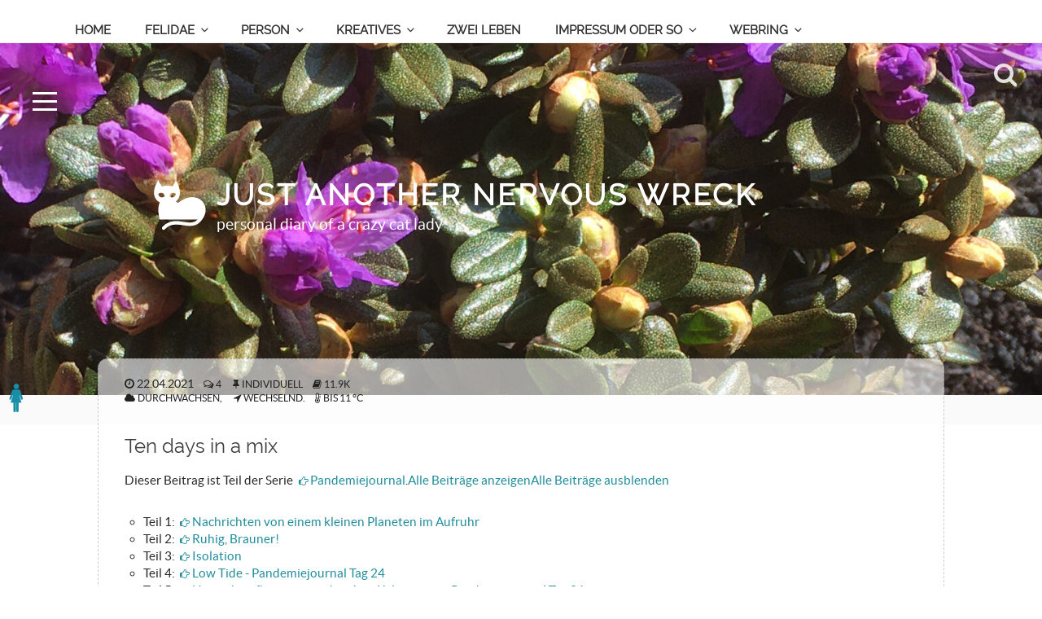

--- FILE ---
content_type: text/html; charset=UTF-8
request_url: https://nightcat.one/2021/04/mixed-april/?hilite=Rolladenkasten
body_size: 42825
content:
<!DOCTYPE html>
<html lang="de" class="no-js no-svg">
<head>
<meta charset="UTF-8">
<meta name="viewport" content="width=device-width, initial-scale=1">
<link rel="profile" href="https://gmpg.org/xfn/11">
<meta property="og:image" content="https://nightcat.one/meta.jpg">
<meta property="og:image:width" content="1920">
<meta property="og:image:height" content="1276">
<meta property="og:type" content="website">
<meta property="og:title" content="just another nervous wreck">
<meta property="og:description" content="personal diary of a crazy cat lady">
<meta property="og:url" content="https://nightcat.one">		
<script async src="https://www.googletagmanager.com/gtag/js?id=G-83HQ0EB51M"></script>
<script>(function(html){html.className = html.className.replace(/\bno-js\b/,'js')})(document.documentElement);</script>
<title>Ten days in a mix - just another ­nervous wreck</title>
<script>
window.koko_analytics = {"url":"https:\/\/nightcat.one\/koko-analytics-collect.php","site_url":"https:\/\/nightcat.one","post_id":72091,"path":"\/2021\/04\/mixed-april\/","method":"cookie","use_cookie":true};
</script>

<!-- The SEO Framework von Sybre Waaijer -->
<meta name="robots" content="max-snippet:-1,max-image-preview:large,max-video-preview:-1" />
<link rel="canonical" href="https://nightcat.one/2021/04/mixed-april/" />
<meta name="description" content="Das Wichtigste zuerst: Meine Ma hat ihre Erstimpfung erhalten. Von ihrem Hausarzt. Heureka! Daß es nicht gelingt die nunmehr überflüssigen Termine abzusagen…" />
<meta property="og:type" content="article" />
<meta property="og:locale" content="de_DE" />
<meta property="og:site_name" content="just another ­nervous wreck" />
<meta property="og:title" content="Ten days in a mix" />
<meta property="og:description" content="Das Wichtigste zuerst: Meine Ma hat ihre Erstimpfung erhalten. Von ihrem Hausarzt. Heureka! Daß es nicht gelingt die nunmehr überflüssigen Termine abzusagen – wir hatten am Ende sechs davon(!!!" />
<meta property="og:url" content="https://nightcat.one/2021/04/mixed-april/" />
<meta property="og:image" content="https://nightcat.one/wp-content/uploads/2021/04/Balkon.jpg" />
<meta property="og:image:width" content="1920" />
<meta property="og:image:height" content="1276" />
<meta property="article:published_time" content="2021-04-22" />
<meta property="article:modified_time" content="2021-04-24" />
<script type="application/ld+json">{"@context":"https://schema.org","@graph":[{"@type":"WebSite","@id":"https://nightcat.one/#/schema/WebSite","url":"https://nightcat.one/","name":"just another ­nervous wreck","description":"personal diary of a crazy cat lady","inLanguage":"de","publisher":{"@type":"Organization","@id":"https://nightcat.one/#/schema/Organization","name":"just another ­nervous wreck","url":"https://nightcat.one/","logo":{"@type":"ImageObject","url":"https://nightcat.one/wp-content/uploads/2024/07/cropped-favicon.png","contentUrl":"https://nightcat.one/wp-content/uploads/2024/07/cropped-favicon.png","width":512,"height":512,"contentSize":"20121"}}},{"@type":"WebPage","@id":"https://nightcat.one/2021/04/mixed-april/","url":"https://nightcat.one/2021/04/mixed-april/","name":"Ten days in a mix - just another ­nervous wreck","description":"Das Wichtigste zuerst: Meine Ma hat ihre Erstimpfung erhalten. Von ihrem Hausarzt. Heureka! Daß es nicht gelingt die nunmehr überflüssigen Termine abzusagen…","inLanguage":"de","isPartOf":{"@id":"https://nightcat.one/#/schema/WebSite"},"breadcrumb":{"@type":"BreadcrumbList","@id":"https://nightcat.one/#/schema/BreadcrumbList","itemListElement":[{"@type":"ListItem","position":1,"item":"https://nightcat.one/","name":"just another ­nervous wreck"},{"@type":"ListItem","position":2,"item":"https://nightcat.one/box/individual/","name":"Kategorie: Individuell"},{"@type":"ListItem","position":3,"name":"Ten days in a mix"}]},"potentialAction":{"@type":"ReadAction","target":"https://nightcat.one/2021/04/mixed-april/"},"datePublished":"2021-04-22","dateModified":"2021-04-24","author":{"@type":"Person","@id":"https://nightcat.one/#/schema/Person/8627dc006f1d9d4fe248e1d5d1a374a4","name":"Nachtmahr"}}]}</script>
<!-- / The SEO Framework von Sybre Waaijer | 13.49ms meta | 1.64ms boot -->

<link rel='dns-prefetch' href='//cdn.canvasjs.com' />
<link rel="alternate" type="application/rss+xml" title="just another ­nervous wreck &raquo; Feed" href="https://nightcat.one/feed/" />
<link rel="alternate" type="application/rss+xml" title="just another ­nervous wreck &raquo; Kommentar-Feed" href="https://nightcat.one/comments/feed/" />
<link rel="alternate" type="application/rss+xml" title="just another ­nervous wreck &raquo; Ten days in a mix-Kommentar-Feed" href="https://nightcat.one/2021/04/mixed-april/feed/" />
<style id='wp-img-auto-sizes-contain-inline-css'>
img:is([sizes=auto i],[sizes^="auto," i]){contain-intrinsic-size:3000px 1500px}
/*# sourceURL=wp-img-auto-sizes-contain-inline-css */
</style>
<style id='wp-emoji-styles-inline-css'>

	img.wp-smiley, img.emoji {
		display: inline !important;
		border: none !important;
		box-shadow: none !important;
		height: 1em !important;
		width: 1em !important;
		margin: 0 0.07em !important;
		vertical-align: -0.1em !important;
		background: none !important;
		padding: 0 !important;
	}
/*# sourceURL=wp-emoji-styles-inline-css */
</style>
<style id='wp-block-library-inline-css'>
:root{--wp-block-synced-color:#7a00df;--wp-block-synced-color--rgb:122,0,223;--wp-bound-block-color:var(--wp-block-synced-color);--wp-editor-canvas-background:#ddd;--wp-admin-theme-color:#007cba;--wp-admin-theme-color--rgb:0,124,186;--wp-admin-theme-color-darker-10:#006ba1;--wp-admin-theme-color-darker-10--rgb:0,107,160.5;--wp-admin-theme-color-darker-20:#005a87;--wp-admin-theme-color-darker-20--rgb:0,90,135;--wp-admin-border-width-focus:2px}@media (min-resolution:192dpi){:root{--wp-admin-border-width-focus:1.5px}}.wp-element-button{cursor:pointer}:root .has-very-light-gray-background-color{background-color:#eee}:root .has-very-dark-gray-background-color{background-color:#313131}:root .has-very-light-gray-color{color:#eee}:root .has-very-dark-gray-color{color:#313131}:root .has-vivid-green-cyan-to-vivid-cyan-blue-gradient-background{background:linear-gradient(135deg,#00d084,#0693e3)}:root .has-purple-crush-gradient-background{background:linear-gradient(135deg,#34e2e4,#4721fb 50%,#ab1dfe)}:root .has-hazy-dawn-gradient-background{background:linear-gradient(135deg,#faaca8,#dad0ec)}:root .has-subdued-olive-gradient-background{background:linear-gradient(135deg,#fafae1,#67a671)}:root .has-atomic-cream-gradient-background{background:linear-gradient(135deg,#fdd79a,#004a59)}:root .has-nightshade-gradient-background{background:linear-gradient(135deg,#330968,#31cdcf)}:root .has-midnight-gradient-background{background:linear-gradient(135deg,#020381,#2874fc)}:root{--wp--preset--font-size--normal:16px;--wp--preset--font-size--huge:42px}.has-regular-font-size{font-size:1em}.has-larger-font-size{font-size:2.625em}.has-normal-font-size{font-size:var(--wp--preset--font-size--normal)}.has-huge-font-size{font-size:var(--wp--preset--font-size--huge)}.has-text-align-center{text-align:center}.has-text-align-left{text-align:left}.has-text-align-right{text-align:right}.has-fit-text{white-space:nowrap!important}#end-resizable-editor-section{display:none}.aligncenter{clear:both}.items-justified-left{justify-content:flex-start}.items-justified-center{justify-content:center}.items-justified-right{justify-content:flex-end}.items-justified-space-between{justify-content:space-between}.screen-reader-text{border:0;clip-path:inset(50%);height:1px;margin:-1px;overflow:hidden;padding:0;position:absolute;width:1px;word-wrap:normal!important}.screen-reader-text:focus{background-color:#ddd;clip-path:none;color:#444;display:block;font-size:1em;height:auto;left:5px;line-height:normal;padding:15px 23px 14px;text-decoration:none;top:5px;width:auto;z-index:100000}html :where(.has-border-color){border-style:solid}html :where([style*=border-top-color]){border-top-style:solid}html :where([style*=border-right-color]){border-right-style:solid}html :where([style*=border-bottom-color]){border-bottom-style:solid}html :where([style*=border-left-color]){border-left-style:solid}html :where([style*=border-width]){border-style:solid}html :where([style*=border-top-width]){border-top-style:solid}html :where([style*=border-right-width]){border-right-style:solid}html :where([style*=border-bottom-width]){border-bottom-style:solid}html :where([style*=border-left-width]){border-left-style:solid}html :where(img[class*=wp-image-]){height:auto;max-width:100%}:where(figure){margin:0 0 1em}html :where(.is-position-sticky){--wp-admin--admin-bar--position-offset:var(--wp-admin--admin-bar--height,0px)}@media screen and (max-width:600px){html :where(.is-position-sticky){--wp-admin--admin-bar--position-offset:0px}}

/*# sourceURL=wp-block-library-inline-css */
</style><style id='global-styles-inline-css'>
:root{--wp--preset--aspect-ratio--square: 1;--wp--preset--aspect-ratio--4-3: 4/3;--wp--preset--aspect-ratio--3-4: 3/4;--wp--preset--aspect-ratio--3-2: 3/2;--wp--preset--aspect-ratio--2-3: 2/3;--wp--preset--aspect-ratio--16-9: 16/9;--wp--preset--aspect-ratio--9-16: 9/16;--wp--preset--color--black: #000000;--wp--preset--color--cyan-bluish-gray: #abb8c3;--wp--preset--color--white: #ffffff;--wp--preset--color--pale-pink: #f78da7;--wp--preset--color--vivid-red: #cf2e2e;--wp--preset--color--luminous-vivid-orange: #ff6900;--wp--preset--color--luminous-vivid-amber: #fcb900;--wp--preset--color--light-green-cyan: #7bdcb5;--wp--preset--color--vivid-green-cyan: #00d084;--wp--preset--color--pale-cyan-blue: #8ed1fc;--wp--preset--color--vivid-cyan-blue: #0693e3;--wp--preset--color--vivid-purple: #9b51e0;--wp--preset--gradient--vivid-cyan-blue-to-vivid-purple: linear-gradient(135deg,rgb(6,147,227) 0%,rgb(155,81,224) 100%);--wp--preset--gradient--light-green-cyan-to-vivid-green-cyan: linear-gradient(135deg,rgb(122,220,180) 0%,rgb(0,208,130) 100%);--wp--preset--gradient--luminous-vivid-amber-to-luminous-vivid-orange: linear-gradient(135deg,rgb(252,185,0) 0%,rgb(255,105,0) 100%);--wp--preset--gradient--luminous-vivid-orange-to-vivid-red: linear-gradient(135deg,rgb(255,105,0) 0%,rgb(207,46,46) 100%);--wp--preset--gradient--very-light-gray-to-cyan-bluish-gray: linear-gradient(135deg,rgb(238,238,238) 0%,rgb(169,184,195) 100%);--wp--preset--gradient--cool-to-warm-spectrum: linear-gradient(135deg,rgb(74,234,220) 0%,rgb(151,120,209) 20%,rgb(207,42,186) 40%,rgb(238,44,130) 60%,rgb(251,105,98) 80%,rgb(254,248,76) 100%);--wp--preset--gradient--blush-light-purple: linear-gradient(135deg,rgb(255,206,236) 0%,rgb(152,150,240) 100%);--wp--preset--gradient--blush-bordeaux: linear-gradient(135deg,rgb(254,205,165) 0%,rgb(254,45,45) 50%,rgb(107,0,62) 100%);--wp--preset--gradient--luminous-dusk: linear-gradient(135deg,rgb(255,203,112) 0%,rgb(199,81,192) 50%,rgb(65,88,208) 100%);--wp--preset--gradient--pale-ocean: linear-gradient(135deg,rgb(255,245,203) 0%,rgb(182,227,212) 50%,rgb(51,167,181) 100%);--wp--preset--gradient--electric-grass: linear-gradient(135deg,rgb(202,248,128) 0%,rgb(113,206,126) 100%);--wp--preset--gradient--midnight: linear-gradient(135deg,rgb(2,3,129) 0%,rgb(40,116,252) 100%);--wp--preset--font-size--small: 13px;--wp--preset--font-size--medium: 20px;--wp--preset--font-size--large: 36px;--wp--preset--font-size--x-large: 42px;--wp--preset--spacing--20: 0.44rem;--wp--preset--spacing--30: 0.67rem;--wp--preset--spacing--40: 1rem;--wp--preset--spacing--50: 1.5rem;--wp--preset--spacing--60: 2.25rem;--wp--preset--spacing--70: 3.38rem;--wp--preset--spacing--80: 5.06rem;--wp--preset--shadow--natural: 6px 6px 9px rgba(0, 0, 0, 0.2);--wp--preset--shadow--deep: 12px 12px 50px rgba(0, 0, 0, 0.4);--wp--preset--shadow--sharp: 6px 6px 0px rgba(0, 0, 0, 0.2);--wp--preset--shadow--outlined: 6px 6px 0px -3px rgb(255, 255, 255), 6px 6px rgb(0, 0, 0);--wp--preset--shadow--crisp: 6px 6px 0px rgb(0, 0, 0);}:where(.is-layout-flex){gap: 0.5em;}:where(.is-layout-grid){gap: 0.5em;}body .is-layout-flex{display: flex;}.is-layout-flex{flex-wrap: wrap;align-items: center;}.is-layout-flex > :is(*, div){margin: 0;}body .is-layout-grid{display: grid;}.is-layout-grid > :is(*, div){margin: 0;}:where(.wp-block-columns.is-layout-flex){gap: 2em;}:where(.wp-block-columns.is-layout-grid){gap: 2em;}:where(.wp-block-post-template.is-layout-flex){gap: 1.25em;}:where(.wp-block-post-template.is-layout-grid){gap: 1.25em;}.has-black-color{color: var(--wp--preset--color--black) !important;}.has-cyan-bluish-gray-color{color: var(--wp--preset--color--cyan-bluish-gray) !important;}.has-white-color{color: var(--wp--preset--color--white) !important;}.has-pale-pink-color{color: var(--wp--preset--color--pale-pink) !important;}.has-vivid-red-color{color: var(--wp--preset--color--vivid-red) !important;}.has-luminous-vivid-orange-color{color: var(--wp--preset--color--luminous-vivid-orange) !important;}.has-luminous-vivid-amber-color{color: var(--wp--preset--color--luminous-vivid-amber) !important;}.has-light-green-cyan-color{color: var(--wp--preset--color--light-green-cyan) !important;}.has-vivid-green-cyan-color{color: var(--wp--preset--color--vivid-green-cyan) !important;}.has-pale-cyan-blue-color{color: var(--wp--preset--color--pale-cyan-blue) !important;}.has-vivid-cyan-blue-color{color: var(--wp--preset--color--vivid-cyan-blue) !important;}.has-vivid-purple-color{color: var(--wp--preset--color--vivid-purple) !important;}.has-black-background-color{background-color: var(--wp--preset--color--black) !important;}.has-cyan-bluish-gray-background-color{background-color: var(--wp--preset--color--cyan-bluish-gray) !important;}.has-white-background-color{background-color: var(--wp--preset--color--white) !important;}.has-pale-pink-background-color{background-color: var(--wp--preset--color--pale-pink) !important;}.has-vivid-red-background-color{background-color: var(--wp--preset--color--vivid-red) !important;}.has-luminous-vivid-orange-background-color{background-color: var(--wp--preset--color--luminous-vivid-orange) !important;}.has-luminous-vivid-amber-background-color{background-color: var(--wp--preset--color--luminous-vivid-amber) !important;}.has-light-green-cyan-background-color{background-color: var(--wp--preset--color--light-green-cyan) !important;}.has-vivid-green-cyan-background-color{background-color: var(--wp--preset--color--vivid-green-cyan) !important;}.has-pale-cyan-blue-background-color{background-color: var(--wp--preset--color--pale-cyan-blue) !important;}.has-vivid-cyan-blue-background-color{background-color: var(--wp--preset--color--vivid-cyan-blue) !important;}.has-vivid-purple-background-color{background-color: var(--wp--preset--color--vivid-purple) !important;}.has-black-border-color{border-color: var(--wp--preset--color--black) !important;}.has-cyan-bluish-gray-border-color{border-color: var(--wp--preset--color--cyan-bluish-gray) !important;}.has-white-border-color{border-color: var(--wp--preset--color--white) !important;}.has-pale-pink-border-color{border-color: var(--wp--preset--color--pale-pink) !important;}.has-vivid-red-border-color{border-color: var(--wp--preset--color--vivid-red) !important;}.has-luminous-vivid-orange-border-color{border-color: var(--wp--preset--color--luminous-vivid-orange) !important;}.has-luminous-vivid-amber-border-color{border-color: var(--wp--preset--color--luminous-vivid-amber) !important;}.has-light-green-cyan-border-color{border-color: var(--wp--preset--color--light-green-cyan) !important;}.has-vivid-green-cyan-border-color{border-color: var(--wp--preset--color--vivid-green-cyan) !important;}.has-pale-cyan-blue-border-color{border-color: var(--wp--preset--color--pale-cyan-blue) !important;}.has-vivid-cyan-blue-border-color{border-color: var(--wp--preset--color--vivid-cyan-blue) !important;}.has-vivid-purple-border-color{border-color: var(--wp--preset--color--vivid-purple) !important;}.has-vivid-cyan-blue-to-vivid-purple-gradient-background{background: var(--wp--preset--gradient--vivid-cyan-blue-to-vivid-purple) !important;}.has-light-green-cyan-to-vivid-green-cyan-gradient-background{background: var(--wp--preset--gradient--light-green-cyan-to-vivid-green-cyan) !important;}.has-luminous-vivid-amber-to-luminous-vivid-orange-gradient-background{background: var(--wp--preset--gradient--luminous-vivid-amber-to-luminous-vivid-orange) !important;}.has-luminous-vivid-orange-to-vivid-red-gradient-background{background: var(--wp--preset--gradient--luminous-vivid-orange-to-vivid-red) !important;}.has-very-light-gray-to-cyan-bluish-gray-gradient-background{background: var(--wp--preset--gradient--very-light-gray-to-cyan-bluish-gray) !important;}.has-cool-to-warm-spectrum-gradient-background{background: var(--wp--preset--gradient--cool-to-warm-spectrum) !important;}.has-blush-light-purple-gradient-background{background: var(--wp--preset--gradient--blush-light-purple) !important;}.has-blush-bordeaux-gradient-background{background: var(--wp--preset--gradient--blush-bordeaux) !important;}.has-luminous-dusk-gradient-background{background: var(--wp--preset--gradient--luminous-dusk) !important;}.has-pale-ocean-gradient-background{background: var(--wp--preset--gradient--pale-ocean) !important;}.has-electric-grass-gradient-background{background: var(--wp--preset--gradient--electric-grass) !important;}.has-midnight-gradient-background{background: var(--wp--preset--gradient--midnight) !important;}.has-small-font-size{font-size: var(--wp--preset--font-size--small) !important;}.has-medium-font-size{font-size: var(--wp--preset--font-size--medium) !important;}.has-large-font-size{font-size: var(--wp--preset--font-size--large) !important;}.has-x-large-font-size{font-size: var(--wp--preset--font-size--x-large) !important;}
/*# sourceURL=global-styles-inline-css */
</style>

<style id='classic-theme-styles-inline-css'>
/*! This file is auto-generated */
.wp-block-button__link{color:#fff;background-color:#32373c;border-radius:9999px;box-shadow:none;text-decoration:none;padding:calc(.667em + 2px) calc(1.333em + 2px);font-size:1.125em}.wp-block-file__button{background:#32373c;color:#fff;text-decoration:none}
/*# sourceURL=/wp-includes/css/classic-themes.min.css */
</style>
<link rel='stylesheet' id='wpeps-styles-css' href='https://nightcat.one/wp-content/plugins/easy-post-series/assets/css/styles.css' media='all' />
<link rel='stylesheet' id='twenty20-css' href='https://nightcat.one/wp-content/plugins/twenty20/assets/css/twenty20.css' media='all' />
<link rel='stylesheet' id='dashicons-css' href='https://nightcat.one/wp-includes/css/dashicons.min.css' media='all' />
<link rel='stylesheet' id='admin-bar-css' href='https://nightcat.one/wp-includes/css/admin-bar.min.css' media='all' />
<style id='admin-bar-inline-css'>

    .canvasjs-chart-credit{
        display: none !important;
    }
    #vtrtsFreeChart canvas {
    border-radius: 6px;
}

.vtrts-free-adminbar-weekly-title {
    font-weight: bold;
    font-size: 14px;
    color: #fff;
    margin-bottom: 6px;
}

        #wpadminbar #wp-admin-bar-vtrts_free_top_button .ab-icon:before {
            content: "\f185";
            color: #1DAE22;
            top: 3px;
        }
    #wp-admin-bar-vtrts_pro_top_button .ab-item {
        min-width: 180px;
    }
    .vtrts-free-adminbar-dropdown {
        min-width: 420px ;
        padding: 18px 18px 12px 18px;
        background: #23282d;
        color: #fff;
        border-radius: 8px;
        box-shadow: 0 4px 24px rgba(0,0,0,0.15);
        margin-top: 10px;
    }
    .vtrts-free-adminbar-grid {
        display: grid;
        grid-template-columns: 1fr 1fr;
        gap: 18px 18px; /* row-gap column-gap */
        margin-bottom: 18px;
    }
    .vtrts-free-adminbar-card {
        background: #2c3338;
        border-radius: 8px;
        padding: 18px 18px 12px 18px;
        box-shadow: 0 2px 8px rgba(0,0,0,0.07);
        display: flex;
        flex-direction: column;
        align-items: flex-start;
    }
    /* Extra margin for the right column */
    .vtrts-free-adminbar-card:nth-child(2),
    .vtrts-free-adminbar-card:nth-child(4) {
        margin-left: 10px !important;
        padding-left: 10px !important;
                padding-top: 6px !important;

        margin-right: 10px !important;
        padding-right : 10px !important;
        margin-top: 10px !important;
    }
    .vtrts-free-adminbar-card:nth-child(1),
    .vtrts-free-adminbar-card:nth-child(3) {
        margin-left: 10px !important;
        padding-left: 10px !important;
                padding-top: 6px !important;

        margin-top: 10px !important;
                padding-right : 10px !important;

    }
    /* Extra margin for the bottom row */
    .vtrts-free-adminbar-card:nth-child(3),
    .vtrts-free-adminbar-card:nth-child(4) {
        margin-top: 6px !important;
        padding-top: 6px !important;
        margin-top: 10px !important;
    }
    .vtrts-free-adminbar-card-title {
        font-size: 14px;
        font-weight: 800;
        margin-bottom: 6px;
        color: #fff;
    }
    .vtrts-free-adminbar-card-value {
        font-size: 22px;
        font-weight: bold;
        color: #1DAE22;
        margin-bottom: 4px;
    }
    .vtrts-free-adminbar-card-sub {
        font-size: 12px;
        color: #aaa;
    }
    .vtrts-free-adminbar-btn-wrap {
        text-align: center;
        margin-top: 8px;
    }

    #wp-admin-bar-vtrts_free_top_button .ab-item{
    min-width: 80px !important;
        padding: 0px !important;
    .vtrts-free-adminbar-btn {
        display: inline-block;
        background: #1DAE22;
        color: #fff !important;
        font-weight: bold;
        padding: 8px 28px;
        border-radius: 6px;
        text-decoration: none;
        font-size: 15px;
        transition: background 0.2s;
        margin-top: 8px;
    }
    .vtrts-free-adminbar-btn:hover {
        background: #15991b;
        color: #fff !important;
    }

    .vtrts-free-adminbar-dropdown-wrap { min-width: 0; padding: 0; }
    #wpadminbar #wp-admin-bar-vtrts_free_top_button .vtrts-free-adminbar-dropdown { display: none; position: absolute; left: 0; top: 100%; z-index: 99999; }
    #wpadminbar #wp-admin-bar-vtrts_free_top_button:hover .vtrts-free-adminbar-dropdown { display: block; }
    
        .ab-empty-item #wp-admin-bar-vtrts_free_top_button-default .ab-empty-item{
    height:0px !important;
    padding :0px !important;
     }
            #wpadminbar .quicklinks .ab-empty-item{
        padding:0px !important;
    }
    .vtrts-free-adminbar-dropdown {
    min-width: 420px;
    padding: 18px 18px 12px 18px;
    background: #23282d;
    color: #fff;
    border-radius: 12px; /* more rounded */
    box-shadow: 0 8px 32px rgba(0,0,0,0.25); /* deeper shadow */
    margin-top: 10px;
}

.vtrts-free-adminbar-btn-wrap {
    text-align: center;
    margin-top: 18px; /* more space above */
}

.vtrts-free-adminbar-btn {
    display: inline-block;
    background: #1DAE22;
    color: #fff !important;
    font-weight: bold;
    padding: 5px 22px;
    border-radius: 8px;
    text-decoration: none;
    font-size: 17px;
    transition: background 0.2s, box-shadow 0.2s;
    margin-top: 8px;
    box-shadow: 0 2px 8px rgba(29,174,34,0.15);
    text-align: center;
    line-height: 1.6;
    
}
.vtrts-free-adminbar-btn:hover {
    background: #15991b;
    color: #fff !important;
    box-shadow: 0 4px 16px rgba(29,174,34,0.25);
}
    


/*# sourceURL=admin-bar-inline-css */
</style>
<link rel='stylesheet' id='yop-public-css' href='https://nightcat.one/wp-content/plugins/yop-poll/public/assets/css/yop-poll-public-6.5.39.css' media='all' />
<link rel='stylesheet' id='ez-toc-css' href='https://nightcat.one/wp-content/plugins/easy-table-of-contents/assets/css/screen.min.css' media='all' />
<style id='ez-toc-inline-css'>
div#ez-toc-container .ez-toc-title {font-size: 100%;}div#ez-toc-container .ez-toc-title {font-weight: 500;}div#ez-toc-container ul li , div#ez-toc-container ul li a {font-size: 95%;}div#ez-toc-container ul li , div#ez-toc-container ul li a {font-weight: 400;}div#ez-toc-container nav ul ul li {font-size: 90%;}div#ez-toc-container {background: #fff;border: 1px solid #1b99ad;}div#ez-toc-container p.ez-toc-title , #ez-toc-container .ez_toc_custom_title_icon , #ez-toc-container .ez_toc_custom_toc_icon {color: #000000;}div#ez-toc-container ul.ez-toc-list a {color: #000000;}div#ez-toc-container ul.ez-toc-list a:hover {color: #1b99ad;}div#ez-toc-container ul.ez-toc-list a:visited {color: #000000;}.ez-toc-counter nav ul li a::before {color: ;}.ez-toc-box-title {font-weight: bold; margin-bottom: 10px; text-align: center; text-transform: uppercase; letter-spacing: 1px; color: #666; padding-bottom: 5px;position:absolute;top:-4%;left:5%;background-color: inherit;transition: top 0.3s ease;}.ez-toc-box-title.toc-closed {top:-25%;}
.ez-toc-container-direction {direction: ltr;}.ez-toc-counter ul{counter-reset: item ;}.ez-toc-counter nav ul li a::before {content: counters(item, '.', decimal) '. ';display: inline-block;counter-increment: item;flex-grow: 0;flex-shrink: 0;margin-right: .2em; float: left; }.ez-toc-widget-direction {direction: ltr;}.ez-toc-widget-container ul{counter-reset: item ;}.ez-toc-widget-container nav ul li a::before {content: counters(item, '.', decimal) '. ';display: inline-block;counter-increment: item;flex-grow: 0;flex-shrink: 0;margin-right: .2em; float: left; }
/*# sourceURL=ez-toc-inline-css */
</style>
<link rel='stylesheet' id='gato-fonts-css' href='https://nightcat.one/wp-content/themes/gato/assets/fonts/fonts.css' media='all' />
<link rel='stylesheet' id='gato-style-css' href='https://nightcat.one/wp-content/themes/gato/style.css' media='all' />
<link rel='stylesheet' id='font-awesome-css' href='https://nightcat.one/wp-content/themes/gato/assets/fonts/all.css' media='all' />
<link rel='stylesheet' id='normalize-css' href='https://nightcat.one/wp-content/themes/gato/assets/css/normalize.css' media='all' />
<link rel='stylesheet' id='glightbox-css-css' href='https://nightcat.one/wp-content/themes/gato/glightbox/glightbox.css' media='all' />
<link rel='stylesheet' id='moove_gdpr_frontend-css' href='https://nightcat.one/wp-content/plugins/gdpr-cookie-compliance/dist/styles/gdpr-main-nf.css' media='all' />
<style id='moove_gdpr_frontend-inline-css'>
				#moove_gdpr_cookie_modal .moove-gdpr-modal-content .moove-gdpr-tab-main h3.tab-title, 
				#moove_gdpr_cookie_modal .moove-gdpr-modal-content .moove-gdpr-tab-main span.tab-title,
				#moove_gdpr_cookie_modal .moove-gdpr-modal-content .moove-gdpr-modal-left-content #moove-gdpr-menu li a, 
				#moove_gdpr_cookie_modal .moove-gdpr-modal-content .moove-gdpr-modal-left-content #moove-gdpr-menu li button,
				#moove_gdpr_cookie_modal .moove-gdpr-modal-content .moove-gdpr-modal-left-content .moove-gdpr-branding-cnt a,
				#moove_gdpr_cookie_modal .moove-gdpr-modal-content .moove-gdpr-modal-footer-content .moove-gdpr-button-holder a.mgbutton, 
				#moove_gdpr_cookie_modal .moove-gdpr-modal-content .moove-gdpr-modal-footer-content .moove-gdpr-button-holder button.mgbutton,
				#moove_gdpr_cookie_modal .cookie-switch .cookie-slider:after, 
				#moove_gdpr_cookie_modal .cookie-switch .slider:after, 
				#moove_gdpr_cookie_modal .switch .cookie-slider:after, 
				#moove_gdpr_cookie_modal .switch .slider:after,
				#moove_gdpr_cookie_info_bar .moove-gdpr-info-bar-container .moove-gdpr-info-bar-content p, 
				#moove_gdpr_cookie_info_bar .moove-gdpr-info-bar-container .moove-gdpr-info-bar-content p a,
				#moove_gdpr_cookie_info_bar .moove-gdpr-info-bar-container .moove-gdpr-info-bar-content a.mgbutton, 
				#moove_gdpr_cookie_info_bar .moove-gdpr-info-bar-container .moove-gdpr-info-bar-content button.mgbutton,
				#moove_gdpr_cookie_modal .moove-gdpr-modal-content .moove-gdpr-tab-main .moove-gdpr-tab-main-content h1, 
				#moove_gdpr_cookie_modal .moove-gdpr-modal-content .moove-gdpr-tab-main .moove-gdpr-tab-main-content h2, 
				#moove_gdpr_cookie_modal .moove-gdpr-modal-content .moove-gdpr-tab-main .moove-gdpr-tab-main-content h3, 
				#moove_gdpr_cookie_modal .moove-gdpr-modal-content .moove-gdpr-tab-main .moove-gdpr-tab-main-content h4, 
				#moove_gdpr_cookie_modal .moove-gdpr-modal-content .moove-gdpr-tab-main .moove-gdpr-tab-main-content h5, 
				#moove_gdpr_cookie_modal .moove-gdpr-modal-content .moove-gdpr-tab-main .moove-gdpr-tab-main-content h6,
				#moove_gdpr_cookie_modal .moove-gdpr-modal-content.moove_gdpr_modal_theme_v2 .moove-gdpr-modal-title .tab-title,
				#moove_gdpr_cookie_modal .moove-gdpr-modal-content.moove_gdpr_modal_theme_v2 .moove-gdpr-tab-main h3.tab-title, 
				#moove_gdpr_cookie_modal .moove-gdpr-modal-content.moove_gdpr_modal_theme_v2 .moove-gdpr-tab-main span.tab-title,
				#moove_gdpr_cookie_modal .moove-gdpr-modal-content.moove_gdpr_modal_theme_v2 .moove-gdpr-branding-cnt a {
					font-weight: inherit				}
			#moove_gdpr_cookie_modal,#moove_gdpr_cookie_info_bar,.gdpr_cookie_settings_shortcode_content{font-family:inherit}#moove_gdpr_save_popup_settings_button{background-color:#373737;color:#fff}#moove_gdpr_save_popup_settings_button:hover{background-color:#000}#moove_gdpr_cookie_info_bar .moove-gdpr-info-bar-container .moove-gdpr-info-bar-content a.mgbutton,#moove_gdpr_cookie_info_bar .moove-gdpr-info-bar-container .moove-gdpr-info-bar-content button.mgbutton{background-color:#64d7e6}#moove_gdpr_cookie_modal .moove-gdpr-modal-content .moove-gdpr-modal-footer-content .moove-gdpr-button-holder a.mgbutton,#moove_gdpr_cookie_modal .moove-gdpr-modal-content .moove-gdpr-modal-footer-content .moove-gdpr-button-holder button.mgbutton,.gdpr_cookie_settings_shortcode_content .gdpr-shr-button.button-green{background-color:#64d7e6;border-color:#64d7e6}#moove_gdpr_cookie_modal .moove-gdpr-modal-content .moove-gdpr-modal-footer-content .moove-gdpr-button-holder a.mgbutton:hover,#moove_gdpr_cookie_modal .moove-gdpr-modal-content .moove-gdpr-modal-footer-content .moove-gdpr-button-holder button.mgbutton:hover,.gdpr_cookie_settings_shortcode_content .gdpr-shr-button.button-green:hover{background-color:#fff;color:#64d7e6}#moove_gdpr_cookie_modal .moove-gdpr-modal-content .moove-gdpr-modal-close i,#moove_gdpr_cookie_modal .moove-gdpr-modal-content .moove-gdpr-modal-close span.gdpr-icon{background-color:#64d7e6;border:1px solid #64d7e6}#moove_gdpr_cookie_info_bar span.moove-gdpr-infobar-allow-all.focus-g,#moove_gdpr_cookie_info_bar span.moove-gdpr-infobar-allow-all:focus,#moove_gdpr_cookie_info_bar button.moove-gdpr-infobar-allow-all.focus-g,#moove_gdpr_cookie_info_bar button.moove-gdpr-infobar-allow-all:focus,#moove_gdpr_cookie_info_bar span.moove-gdpr-infobar-reject-btn.focus-g,#moove_gdpr_cookie_info_bar span.moove-gdpr-infobar-reject-btn:focus,#moove_gdpr_cookie_info_bar button.moove-gdpr-infobar-reject-btn.focus-g,#moove_gdpr_cookie_info_bar button.moove-gdpr-infobar-reject-btn:focus,#moove_gdpr_cookie_info_bar span.change-settings-button.focus-g,#moove_gdpr_cookie_info_bar span.change-settings-button:focus,#moove_gdpr_cookie_info_bar button.change-settings-button.focus-g,#moove_gdpr_cookie_info_bar button.change-settings-button:focus{-webkit-box-shadow:0 0 1px 3px #64d7e6;-moz-box-shadow:0 0 1px 3px #64d7e6;box-shadow:0 0 1px 3px #64d7e6}#moove_gdpr_cookie_modal .moove-gdpr-modal-content .moove-gdpr-modal-close i:hover,#moove_gdpr_cookie_modal .moove-gdpr-modal-content .moove-gdpr-modal-close span.gdpr-icon:hover,#moove_gdpr_cookie_info_bar span[data-href]>u.change-settings-button{color:#64d7e6}#moove_gdpr_cookie_modal .moove-gdpr-modal-content .moove-gdpr-modal-left-content #moove-gdpr-menu li.menu-item-selected a span.gdpr-icon,#moove_gdpr_cookie_modal .moove-gdpr-modal-content .moove-gdpr-modal-left-content #moove-gdpr-menu li.menu-item-selected button span.gdpr-icon{color:inherit}#moove_gdpr_cookie_modal .moove-gdpr-modal-content .moove-gdpr-modal-left-content #moove-gdpr-menu li a span.gdpr-icon,#moove_gdpr_cookie_modal .moove-gdpr-modal-content .moove-gdpr-modal-left-content #moove-gdpr-menu li button span.gdpr-icon{color:inherit}#moove_gdpr_cookie_modal .gdpr-acc-link{line-height:0;font-size:0;color:transparent;position:absolute}#moove_gdpr_cookie_modal .moove-gdpr-modal-content .moove-gdpr-modal-close:hover i,#moove_gdpr_cookie_modal .moove-gdpr-modal-content .moove-gdpr-modal-left-content #moove-gdpr-menu li a,#moove_gdpr_cookie_modal .moove-gdpr-modal-content .moove-gdpr-modal-left-content #moove-gdpr-menu li button,#moove_gdpr_cookie_modal .moove-gdpr-modal-content .moove-gdpr-modal-left-content #moove-gdpr-menu li button i,#moove_gdpr_cookie_modal .moove-gdpr-modal-content .moove-gdpr-modal-left-content #moove-gdpr-menu li a i,#moove_gdpr_cookie_modal .moove-gdpr-modal-content .moove-gdpr-tab-main .moove-gdpr-tab-main-content a:hover,#moove_gdpr_cookie_info_bar.moove-gdpr-dark-scheme .moove-gdpr-info-bar-container .moove-gdpr-info-bar-content a.mgbutton:hover,#moove_gdpr_cookie_info_bar.moove-gdpr-dark-scheme .moove-gdpr-info-bar-container .moove-gdpr-info-bar-content button.mgbutton:hover,#moove_gdpr_cookie_info_bar.moove-gdpr-dark-scheme .moove-gdpr-info-bar-container .moove-gdpr-info-bar-content a:hover,#moove_gdpr_cookie_info_bar.moove-gdpr-dark-scheme .moove-gdpr-info-bar-container .moove-gdpr-info-bar-content button:hover,#moove_gdpr_cookie_info_bar.moove-gdpr-dark-scheme .moove-gdpr-info-bar-container .moove-gdpr-info-bar-content span.change-settings-button:hover,#moove_gdpr_cookie_info_bar.moove-gdpr-dark-scheme .moove-gdpr-info-bar-container .moove-gdpr-info-bar-content button.change-settings-button:hover,#moove_gdpr_cookie_info_bar.moove-gdpr-dark-scheme .moove-gdpr-info-bar-container .moove-gdpr-info-bar-content u.change-settings-button:hover,#moove_gdpr_cookie_info_bar span[data-href]>u.change-settings-button,#moove_gdpr_cookie_info_bar.moove-gdpr-dark-scheme .moove-gdpr-info-bar-container .moove-gdpr-info-bar-content a.mgbutton.focus-g,#moove_gdpr_cookie_info_bar.moove-gdpr-dark-scheme .moove-gdpr-info-bar-container .moove-gdpr-info-bar-content button.mgbutton.focus-g,#moove_gdpr_cookie_info_bar.moove-gdpr-dark-scheme .moove-gdpr-info-bar-container .moove-gdpr-info-bar-content a.focus-g,#moove_gdpr_cookie_info_bar.moove-gdpr-dark-scheme .moove-gdpr-info-bar-container .moove-gdpr-info-bar-content button.focus-g,#moove_gdpr_cookie_info_bar.moove-gdpr-dark-scheme .moove-gdpr-info-bar-container .moove-gdpr-info-bar-content a.mgbutton:focus,#moove_gdpr_cookie_info_bar.moove-gdpr-dark-scheme .moove-gdpr-info-bar-container .moove-gdpr-info-bar-content button.mgbutton:focus,#moove_gdpr_cookie_info_bar.moove-gdpr-dark-scheme .moove-gdpr-info-bar-container .moove-gdpr-info-bar-content a:focus,#moove_gdpr_cookie_info_bar.moove-gdpr-dark-scheme .moove-gdpr-info-bar-container .moove-gdpr-info-bar-content button:focus,#moove_gdpr_cookie_info_bar.moove-gdpr-dark-scheme .moove-gdpr-info-bar-container .moove-gdpr-info-bar-content span.change-settings-button.focus-g,span.change-settings-button:focus,button.change-settings-button.focus-g,button.change-settings-button:focus,#moove_gdpr_cookie_info_bar.moove-gdpr-dark-scheme .moove-gdpr-info-bar-container .moove-gdpr-info-bar-content u.change-settings-button.focus-g,#moove_gdpr_cookie_info_bar.moove-gdpr-dark-scheme .moove-gdpr-info-bar-container .moove-gdpr-info-bar-content u.change-settings-button:focus{color:#64d7e6}#moove_gdpr_cookie_modal .moove-gdpr-branding.focus-g span,#moove_gdpr_cookie_modal .moove-gdpr-modal-content .moove-gdpr-tab-main a.focus-g,#moove_gdpr_cookie_modal .moove-gdpr-modal-content .moove-gdpr-tab-main .gdpr-cd-details-toggle.focus-g{color:#64d7e6}#moove_gdpr_cookie_modal.gdpr_lightbox-hide{display:none}
/*# sourceURL=moove_gdpr_frontend-inline-css */
</style>
<script async src="https://nightcat.one/wp-content/plugins/burst-statistics/assets/js/timeme/timeme.min.js" id="burst-timeme-js"></script>
<script async src="https://nightcat.one/wp-content/uploads/burst/js/burst.min.js" id="burst-js"></script>
<script id="ahc_front_js-js-extra">
var ahc_ajax_front = {"ajax_url":"https://nightcat.one/wp-admin/admin-ajax.php","plugin_url":"https://nightcat.one/wp-content/plugins/visitors-traffic-real-time-statistics/","page_id":"72091","page_title":"Ten days in a mix","post_type":"post"};
//# sourceURL=ahc_front_js-js-extra
</script>
<script src="https://nightcat.one/wp-content/plugins/visitors-traffic-real-time-statistics/js/front.js" id="ahc_front_js-js"></script>
<script src="https://nightcat.one/wp-includes/js/jquery/jquery.min.js" id="jquery-core-js"></script>
<script src="https://nightcat.one/wp-content/plugins/easy-post-series/assets/js/scripts.js" id="wpeps-scripts-js"></script>
<script id="email-posts-to-subscribers-js-extra">
var elp_data = {"messages":{"elp_name_required":"Bitte einen Namen eingeben.","elp_email_required":"Bitte gib deine E-Mail Adresse ein.","elp_invalid_name":"Der Name scheint ung\u00fcltig zu sein.","elp_invalid_email":"E-Mail-Adresse scheint ung\u00fcltig zu sein.","elp_unexpected_error":"Ups. Ein unerwarteter Fehler ist aufgetreten.","elp_invalid_captcha":"Die Robot-\u00dcberpr\u00fcfung ist fehlgeschlagen, bitte versuche es erneut.","elp_invalid_key":"Die Robot-\u00dcberpr\u00fcfung ist fehlgeschlagen, ung\u00fcltiger Schl\u00fcssel.","elp_successfull_single":"Du hast dich erfolgreich angemeldet.","elp_successfull_double":"Du hast dich erfolgreich angemeldet. Du wirst in wenigen Minuten eine Best\u00e4tigungs-E-Mail erhalten. Bitte folge dem darin enthaltenen Link, um dein Abonnement zu best\u00e4tigen. Wenn es mehr als 15 Minuten dauert, bis die E-Mail im Posteingang erscheint, \u00fcberpr\u00fcfe bitte den Spam-Ordner.","elp_email_exist":"Diese E-Mail-Adresse existiert schon.","elp_email_squeeze":"Du versuchst zu schnell zu senden. Versuche es in 1 Minute noch einmal."},"elp_ajax_url":"https://nightcat.one/wp-admin/admin-ajax.php"};
//# sourceURL=email-posts-to-subscribers-js-extra
</script>
<script src="https://nightcat.one/wp-content/plugins/email-posts-to-subscribers//inc/email-posts-to-subscribers.js" id="email-posts-to-subscribers-js"></script>
<script id="yop-public-js-extra">
var objectL10n = {"yopPollParams":{"urlParams":{"ajax":"https://nightcat.one/wp-admin/admin-ajax.php","wpLogin":"https://nightcat.one/wp-login.php?redirect_to=https%3A%2F%2Fnightcat.one%2Fwp-admin%2Fadmin-ajax.php%3Faction%3Dyop_poll_record_wordpress_vote"},"apiParams":{"reCaptcha":{"siteKey":""},"reCaptchaV2Invisible":{"siteKey":""},"reCaptchaV3":{"siteKey":""},"hCaptcha":{"siteKey":""},"cloudflareTurnstile":{"siteKey":""}},"captchaParams":{"imgPath":"https://nightcat.one/wp-content/plugins/yop-poll/public/assets/img/","url":"https://nightcat.one/wp-content/plugins/yop-poll/app.php","accessibilityAlt":"Sound icon","accessibilityTitle":"Accessibility option: listen to a question and answer it!","accessibilityDescription":"Type below the \u003Cstrong\u003Eanswer\u003C/strong\u003E to what you hear. Numbers or words:","explanation":"Click or touch the \u003Cstrong\u003EANSWER\u003C/strong\u003E","refreshAlt":"Refresh/reload icon","refreshTitle":"Refresh/reload: get new images and accessibility option!"},"voteParams":{"invalidPoll":"Invalid Poll","noAnswersSelected":"No answer selected","minAnswersRequired":"At least {min_answers_allowed} answer(s) required","maxAnswersRequired":"A max of {max_answers_allowed} answer(s) accepted","noAnswerForOther":"No other answer entered","noValueForCustomField":"{custom_field_name} is required","tooManyCharsForCustomField":"Text for {custom_field_name} is too long","consentNotChecked":"You must agree to our terms and conditions","noCaptchaSelected":"Captcha is required","thankYou":"Thank you for your vote"},"resultsParams":{"singleVote":"vote","multipleVotes":"votes","singleAnswer":"answer","multipleAnswers":"answers"}}};
//# sourceURL=yop-public-js-extra
</script>
<script src="https://nightcat.one/wp-content/plugins/yop-poll/public/assets/js/yop-poll-public-6.5.39.min.js" id="yop-public-js"></script>
<link rel="https://api.w.org/" href="https://nightcat.one/wp-json/" /><link rel="alternate" title="JSON" type="application/json" href="https://nightcat.one/wp-json/wp/v2/posts/72091" /><style>.elp_form_message.success { color: #008000;font-weight: bold; } .elp_form_message.error { color: #ff0000; } .elp_form_message.boterror { color: #ff0000; } </style> <style> .ppw-ppf-input-container { background-color: !important; padding: px!important; border-radius: px!important; } .ppw-ppf-input-container div.ppw-ppf-headline { font-size: px!important; font-weight: !important; color: !important; } .ppw-ppf-input-container div.ppw-ppf-desc { font-size: px!important; font-weight: !important; color: !important; } .ppw-ppf-input-container label.ppw-pwd-label { font-size: px!important; font-weight: 400!important; color: !important; } div.ppwp-wrong-pw-error { font-size: px!important; font-weight: !important; color: #dc3232!important; background: !important; } .ppw-ppf-input-container input[type='submit'] { color: !important; background: !important; } .ppw-ppf-input-container input[type='submit']:hover { color: !important; background: !important; } .ppw-ppf-desc-below { font-size: px!important; font-weight: !important; color: !important; } </style>  <style> .ppw-form { background-color: !important; padding: px!important; border-radius: px!important; } .ppw-headline.ppw-pcp-pf-headline { font-size: px!important; font-weight: !important; color: !important; } .ppw-description.ppw-pcp-pf-desc { font-size: px!important; font-weight: !important; color: !important; } .ppw-pcp-pf-desc-above-btn { display: block; } .ppw-pcp-pf-desc-below-form { font-size: px!important; font-weight: !important; color: !important; } .ppw-input label.ppw-pcp-password-label { font-size: px!important; font-weight: !important; color: !important; } .ppw-form input[type='submit'] { color: !important; background: !important; } .ppw-form input[type='submit']:hover { color: !important; background: !important; } div.ppw-error.ppw-pcp-pf-error-msg { font-size: px!important; font-weight: !important; color: #dc3232!important; background: !important; } </style> <script type="text/javascript">
(function(url){
	if(/(?:Chrome\/26\.0\.1410\.63 Safari\/537\.31|WordfenceTestMonBot)/.test(navigator.userAgent)){ return; }
	var addEvent = function(evt, handler) {
		if (window.addEventListener) {
			document.addEventListener(evt, handler, false);
		} else if (window.attachEvent) {
			document.attachEvent('on' + evt, handler);
		}
	};
	var removeEvent = function(evt, handler) {
		if (window.removeEventListener) {
			document.removeEventListener(evt, handler, false);
		} else if (window.detachEvent) {
			document.detachEvent('on' + evt, handler);
		}
	};
	var evts = 'contextmenu dblclick drag dragend dragenter dragleave dragover dragstart drop keydown keypress keyup mousedown mousemove mouseout mouseover mouseup mousewheel scroll'.split(' ');
	var logHuman = function() {
		if (window.wfLogHumanRan) { return; }
		window.wfLogHumanRan = true;
		var wfscr = document.createElement('script');
		wfscr.type = 'text/javascript';
		wfscr.async = true;
		wfscr.src = url + '&r=' + Math.random();
		(document.getElementsByTagName('head')[0]||document.getElementsByTagName('body')[0]).appendChild(wfscr);
		for (var i = 0; i < evts.length; i++) {
			removeEvent(evts[i], logHuman);
		}
	};
	for (var i = 0; i < evts.length; i++) {
		addEvent(evts[i], logHuman);
	}
})('//nightcat.one/?wordfence_lh=1&hid=DA23CE863F8E209D003AC6BB65A524A5');
</script>		<style id="gato-custom-header-styles" type="text/css">
				.site-title a,
		.colors-dark .site-title a,
		.colors-custom .site-title a,
		body.has-header-image .site-title a,
		body.has-header-video .site-title a,
		body.has-header-image.colors-dark .site-title a,
		body.has-header-video.colors-dark .site-title a,
		body.has-header-image.colors-custom .site-title a,
		body.has-header-video.colors-custom .site-title a,
		.site-description,
		.colors-dark .site-description,
		.colors-custom .site-description,
		body.has-header-image .site-description,
		body.has-header-video .site-description,
		body.has-header-image.colors-dark .site-description,
		body.has-header-video.colors-dark .site-description,
		body.has-header-image.colors-custom .site-description,
		body.has-header-video.colors-custom .site-description {
			color: #ffffff;
		}
		</style>
		<link rel="icon" href="https://nightcat.one/wp-content/uploads/2024/07/cropped-favicon-32x32.png" sizes="32x32" />
<link rel="icon" href="https://nightcat.one/wp-content/uploads/2024/07/cropped-favicon-192x192.png" sizes="192x192" />
<link rel="apple-touch-icon" href="https://nightcat.one/wp-content/uploads/2024/07/cropped-favicon-180x180.png" />
<meta name="msapplication-TileImage" content="https://nightcat.one/wp-content/uploads/2024/07/cropped-favicon-270x270.png" />
</head>

<body class="wp-singular post-template-default single single-post postid-72091 single-format-standard wp-embed-responsive wp-theme-gato colors-light" data-burst_id="72091" data-burst_type="post">
<div id="page" class="site">
	<a class="skip-link screen-reader-text" href="#content">
		Weiter zum Inhalt	</a>



<div class="openSearch"><i class="fa fa-search"></i></div>
	<header id="masthead" class="site-header">
<!-- Start: Search Form -->
<div id="search-full">
<div class="search-container">
<form method="get" id="search-form" action="https://nightcat.one/">
<label>
<span class="screen-reader-text">Suche nach:</span>
<input type="search" name="s" id="search-field" placeholder="Suchbegriff + Enter">
</label>
</form>
<span class="closeSearch"><i class="fa fa-close"></i></span>
</div>
</div>
<a href="#" title="Menschengemacht. Wenn KI, dann gekennzeichnet."><div id="human"></div></a>
<!-- End: Search Form -->
	

					<div class="navigation-top">
				<div class="wrap">
					
<nav id="site-navigation" class="main-navigation" aria-label="Top Menu">
	<button class="menu-toggle" aria-controls="top-menu" aria-expanded="false">
		<svg class="icon icon-bars" aria-hidden="true" role="img"> <use href="#icon-bars" xlink:href="#icon-bars"></use> </svg><svg class="icon icon-close" aria-hidden="true" role="img"> <use href="#icon-close" xlink:href="#icon-close"></use> </svg>Menu	</button>

	<div class="menu-main-container"><ul id="top-menu" class="menu"><li id="menu-item-78726" class="menu-item menu-item-type-custom menu-item-object-custom menu-item-home menu-item-78726"><a href="https://nightcat.one/">Home</a></li>
<li id="menu-item-66887" class="menu-item menu-item-type-taxonomy menu-item-object-category menu-item-has-children menu-item-66887"><a href="https://nightcat.one/box/felidae/">Felidae<svg class="icon icon-angle-down" aria-hidden="true" role="img"> <use href="#icon-angle-down" xlink:href="#icon-angle-down"></use> </svg></a>
<ul class="sub-menu">
	<li id="menu-item-67852" class="menu-item menu-item-type-taxonomy menu-item-object-category menu-item-67852"><a href="https://nightcat.one/box/one-in-the-world/">one in the world</a></li>
</ul>
</li>
<li id="menu-item-66879" class="menu-item menu-item-type-taxonomy menu-item-object-category current-post-ancestor current-menu-parent current-post-parent menu-item-has-children menu-item-66879"><a href="https://nightcat.one/box/individual/">Person<svg class="icon icon-angle-down" aria-hidden="true" role="img"> <use href="#icon-angle-down" xlink:href="#icon-angle-down"></use> </svg></a>
<ul class="sub-menu">
	<li id="menu-item-66880" class="menu-item menu-item-type-taxonomy menu-item-object-category menu-item-66880"><a href="https://nightcat.one/box/moonstruck/">Nachtgedanken</a></li>
	<li id="menu-item-66888" class="menu-item menu-item-type-taxonomy menu-item-object-category menu-item-66888"><a href="https://nightcat.one/box/ungehaltene-reden/">Ungehaltene Reden</a></li>
	<li id="menu-item-66885" class="menu-item menu-item-type-taxonomy menu-item-object-category menu-item-66885"><a href="https://nightcat.one/box/stories/">Geschichten</a></li>
	<li id="menu-item-66882" class="menu-item menu-item-type-taxonomy menu-item-object-category menu-item-66882"><a href="https://nightcat.one/box/rantsandraves/">Rohrspatz</a></li>
	<li id="menu-item-79740" class="menu-item menu-item-type-taxonomy menu-item-object-category menu-item-79740"><a href="https://nightcat.one/box/politik/">Politik</a></li>
	<li id="menu-item-66881" class="menu-item menu-item-type-taxonomy menu-item-object-category menu-item-66881"><a href="https://nightcat.one/box/poems/">Lyrik</a></li>
	<li id="menu-item-69950" class="menu-item menu-item-type-taxonomy menu-item-object-category menu-item-69950"><a href="https://nightcat.one/box/unterwegs/">Unterwegs</a></li>
	<li id="menu-item-66889" class="menu-item menu-item-type-taxonomy menu-item-object-category menu-item-66889"><a href="https://nightcat.one/box/canary-in-a-coalmine/">Kanarienvogel</a></li>
</ul>
</li>
<li id="menu-item-66883" class="menu-item menu-item-type-taxonomy menu-item-object-category menu-item-has-children menu-item-66883"><a href="https://nightcat.one/box/creative/">Kreatives<svg class="icon icon-angle-down" aria-hidden="true" role="img"> <use href="#icon-angle-down" xlink:href="#icon-angle-down"></use> </svg></a>
<ul class="sub-menu">
	<li id="menu-item-66884" class="menu-item menu-item-type-taxonomy menu-item-object-category menu-item-66884"><a href="https://nightcat.one/box/creative/nofashion/">No Fashion</a></li>
	<li id="menu-item-71543" class="menu-item menu-item-type-taxonomy menu-item-object-category menu-item-71543"><a href="https://nightcat.one/box/creative/nachhaltigkeit/">Nachhaltigkeit</a></li>
	<li id="menu-item-74361" class="menu-item menu-item-type-custom menu-item-object-custom menu-item-74361"><a href="https://nightcat.one/series/eine-wohnung-1000-ideen/">Baubühne</a></li>
	<li id="menu-item-80397" class="menu-wetter menu-item menu-item-type-post_type menu-item-object-page menu-item-80397"><a href="https://nightcat.one/wetterdaten/">Wetterdaten 2024, 2025, 2026</a></li>
</ul>
</li>
<li id="menu-item-72775" class="menu-item menu-item-type-taxonomy menu-item-object-category menu-item-72775"><a href="https://nightcat.one/box/zwei-leben/">Zwei Leben</a></li>
<li id="menu-item-78779" class="menu-item menu-item-type-post_type menu-item-object-page menu-item-has-children menu-item-78779"><a href="https://nightcat.one/impressum-oder-so/">Impressum oder so<svg class="icon icon-angle-down" aria-hidden="true" role="img"> <use href="#icon-angle-down" xlink:href="#icon-angle-down"></use> </svg></a>
<ul class="sub-menu">
	<li id="menu-item-78809" class="nohash menu-item menu-item-type-custom menu-item-object-custom menu-item-78809"><a href="https://nightcat.one/impressum-oder-so/#innerpanel2">Allgemeines</a></li>
	<li id="menu-item-78810" class="nohash menu-item menu-item-type-custom menu-item-object-custom menu-item-78810"><a href="https://nightcat.one/impressum-oder-so/#innerpanel3">Cave</a></li>
	<li id="menu-item-78811" class="nohash menu-item menu-item-type-custom menu-item-object-custom menu-item-78811"><a href="https://nightcat.one/impressum-oder-so/#innerpanel4">Hintergrund</a></li>
</ul>
</li>
<li id="menu-item-81184" class="menu-item menu-item-type-custom menu-item-object-custom menu-item-has-children menu-item-81184"><a target="_blank" href="https://uberblogr.de/home/nightcatone">Webring<svg class="icon icon-angle-down" aria-hidden="true" role="img"> <use href="#icon-angle-down" xlink:href="#icon-angle-down"></use> </svg></a>
<ul class="sub-menu">
	<li id="menu-item-81185" class="menu-item menu-item-type-custom menu-item-object-custom menu-item-81185"><a target="_blank" href="https://uberblogr.de/prev/nightcatone">Rückwärts</a></li>
	<li id="menu-item-81186" class="menu-item menu-item-type-custom menu-item-object-custom menu-item-81186"><a target="_blank" href="https://uberblogr.de/next/nightcatone">Vorwärts</a></li>
</ul>
</li>
</ul></div>
<!-- Add arrow for scrolling down to content, everywhere but in single pages -->

</nav><!-- #site-navigation -->
				</div><!-- .wrap -->
			</div><!-- .navigation-top -->
		
<div class="single-featured-image-header"><img width="1806" height="1200" src="https://nightcat.one/wp-content/uploads/2021/04/Balkon.jpg" class="attachment-featured-image size-featured-image wp-post-image" alt="" decoding="async" fetchpriority="high" srcset="https://nightcat.one/wp-content/uploads/2021/04/Balkon.jpg 1920w, https://nightcat.one/wp-content/uploads/2021/04/Balkon-300x199.jpg 300w, https://nightcat.one/wp-content/uploads/2021/04/Balkon-1024x681.jpg 1024w, https://nightcat.one/wp-content/uploads/2021/04/Balkon-768x510.jpg 768w, https://nightcat.one/wp-content/uploads/2021/04/Balkon-1536x1021.jpg 1536w" sizes="100vw" /><div class="site-branding">
	<div class="wrap">
<svg class="icon icon-cat" aria-hidden="true" role="img"> <use href="#icon-cat" xlink:href="#icon-cat"></use> </svg> 

		<div class="site-branding-text">
							<p class="site-title"><a href="https://nightcat.one/" rel="home">just another ­nervous wreck</a></p>
			
							<p class="site-description">personal diary of a crazy cat lady</p>
					</div><!-- .site-branding-text -->


	</div><!-- .wrap -->
</div><!-- .site-branding -->
</div><!-- .single-featured-image-header -->	</header><!-- #masthead -->


	<div class="site-content-contain">
		<div id="content" class="site-content">

<div class="wrap">
	<div id="primary" class="content-area">
		<main id="main" class="site-main">

					  
<article id="post-72091" class="post-72091 post type-post status-publish format-standard has-post-thumbnail hentry category-individual series-pandemiejournal">
			<header class="entry-header">
					<div class="entry-meta smallPart">
<span class="mix">
<span class="posted-on"><i class="fa fa-clock-o spaceRight" aria-hidden="true"></i><a href="https://nightcat.one/2021/04/mixed-april/?hilite=Rolladenkasten" rel="bookmark" title="Donnerstag, 23:54"><time class="entry-date published" datetime="2021-04-22T23:54:39+02:00">22.04.2021</time><time class="updated" datetime="2021-04-24T21:00:15+02:00">24.04.2021</time></a></span><span class="comments-link"><i class="fa fa-comments-o spaceLeftRight" aria-hidden="true"></i><a href="https://nightcat.one/2021/04/mixed-april/?hilite=Rolladenkasten#comments">4 </a></span><span><i class="fa fa-thumb-tack spaceLeftRight" aria-hidden="true"></i><a href="https://nightcat.one/box/individual/" rel="category tag">Individuell</a></span><span><i class="fa fa-book spaceLeftRight" aria-hidden="true"></i>11.9K</span>
</span>
      	
        <div class="wetter">	
        
<span><i class="fa fa-cloud spaceRight" aria-hidden="true"></i>Durchwachsen,</span>
<span><i class="fa fa-location-arrow spaceRight" aria-hidden="true"></i>Wechselnd.</span><span><i class="fa fa-thermometer-half spaceRight" aria-hidden="true"></i>Bis 11 &deg;C</span></div>						</div><!-- .entry-meta -->
		
<h1 class="entry-title">Ten days in a mix</h1>	</header><!-- .entry-header -->

	
	<div class="entry-content">
		<nav class="wpeps-series-nav wpeps-series-41"><p>Dieser Beitrag ist Teil der Serie <a href=https://nightcat.one/series/pandemiejournal/>Pandemiejournal</a>.<a href="#" onclick="return false;" class="wpeps-show-posts">Alle Beiträge anzeigen</a><a href="#" onclick="return false;" class="wpeps-hide-posts">Alle Beiträge ausblenden</a></p><ul><li>Teil 1: <a href="https://nightcat.one/2020/03/nachrichten-von-einem-kleinen-planeten-im-aufruhr/?hilite=Rolladenkasten">Nachrichten von einem kleinen Planeten im Aufruhr</a></li><li>Teil 2: <a href="https://nightcat.one/2020/03/ruhig-brauner/?hilite=Rolladenkasten">Ruhig, Brauner!</a></li><li>Teil 3: <a href="https://nightcat.one/2020/03/isolation/?hilite=Rolladenkasten">Isolation</a></li><li>Teil 4: <a href="https://nightcat.one/2020/04/tag-24/?hilite=Rolladenkasten">Low Tide - Pandemiejournal Tag 24</a></li><li>Teil 5: <a href="https://nightcat.one/2020/04/hustschniefbremsen-und-andere-kalimitaeten-pandemiejournal-tag-26/?hilite=Rolladenkasten">Hustschniefbremsen und andere Kalimitäten - Pandemiejournal Tag 26</a></li><li>Teil 6: <a href="https://nightcat.one/2020/04/tiefer-graben-pandemiejournal-tag-27/?hilite=Rolladenkasten">Tiefer graben - Pandemiejournal Tag 27</a></li><li>Teil 7: <a href="https://nightcat.one/2020/04/frusiert-pandemiejournal-tag-28/?hilite=Rolladenkasten">Frustriert - Pandemiejournal Tag 28</a></li><li>Teil 8: <a href="https://nightcat.one/2020/04/ideen-haben-pandemiejournal-tag-29/?hilite=Rolladenkasten">Ideen haben - Pandemiejournal Tag 29</a></li><li>Teil 9: <a href="https://nightcat.one/2020/04/schock-ein-rant-pandemiejournal-tag-28-teil-2/?hilite=Rolladenkasten">Schock, ein Rant - Pandemiejournal Tag 29, Teil 2</a></li><li>Teil 10: <a href="https://nightcat.one/2020/04/auszeit-pandemiejournal-tag-32/?hilite=Rolladenkasten">Zwischensumme - Pandemiejournal Tag 32</a></li><li>Teil 11: <a href="https://nightcat.one/2020/04/zwischensumme-pandemiejournal-tag-33-34/?hilite=Rolladenkasten">Hau rein ist Tango - Pandemiejournal Tag 33 + 34</a></li><li>Teil 12: <a href="https://nightcat.one/2020/04/ostermontag-pandemiejournal-tag35/?hilite=Rolladenkasten">Ostermontag - Pandemiejournal Tag 35</a></li><li>Teil 13: <a href="https://nightcat.one/2020/04/mittelgrau-pandemiejournal-tag-36/?hilite=Rolladenkasten">Mittelgrau - Pandemiejournal Tag 36</a></li><li>Teil 14: <a href="https://nightcat.one/2020/04/stehauf/?hilite=Rolladenkasten">Stehaufmännchen - Pandemiejournal Tag 37</a></li><li>Teil 15: <a href="https://nightcat.one/2020/04/fundstueck/?hilite=Rolladenkasten">Fundstück</a></li><li>Teil 16: <a href="https://nightcat.one/2020/04/unter-last-pandemiejournal-tag-40/?hilite=Rolladenkasten">Unter Last - Pandemiejournal Tag 40</a></li><li>Teil 17: <a href="https://nightcat.one/2020/04/stand-ende-april/?hilite=Rolladenkasten">Stand der Dinge - Pandemiejournal Tag 44</a></li><li>Teil 18: <a href="https://nightcat.one/2020/04/stand-der-dinge-pandemiejournal-tag-47/?hilite=Rolladenkasten">Langsamsamstag - Pandemiejournal Tag 47</a></li><li>Teil 19: <a href="https://nightcat.one/2020/04/bilder-vom-tage/?hilite=Rolladenkasten">Bilder vom Tage</a></li><li>Teil 20: <a href="https://nightcat.one/2020/04/tag-50/?hilite=Rolladenkasten">Und weiter geht's - Pandemiejournal Tag 50</a></li><li>Teil 21: <a href="https://nightcat.one/2020/04/absurdes-theater-pandemiejournal-tag-51/?hilite=Rolladenkasten">Absurdes Theater - Pandemiejournal Tag 51</a></li><li>Teil 22: <a href="https://nightcat.one/2020/04/dummsinn-pandemiejournal-tag-53/?hilite=Rolladenkasten">Dummsinn - Pandemiejournal Tag 53</a></li><li>Teil 23: <a href="https://nightcat.one/2020/05/innenrevision-pandemiejournal-tag-55/?hilite=Rolladenkasten">Innenrevision und Angstgegner - Pandemiejournal Tag 55</a></li><li>Teil 24: <a href="https://nightcat.one/2020/05/sinn-sinnlichkeit-pandemiejournal-tag-56/?hilite=Rolladenkasten">Sinn & Sinnlichkeit - Pandemiejournal Tag 56</a></li><li>Teil 25: <a href="https://nightcat.one/2020/05/jetzt-wird-es-lustig-pandemiejournal-tag-57/?hilite=Rolladenkasten">Jetzt wird es lustig - Pandemiejournal Tag 57</a></li><li>Teil 26: <a href="https://nightcat.one/2020/05/laermempfindlich/?hilite=Rolladenkasten">Lärmempfindlich</a></li><li>Teil 27: <a href="https://nightcat.one/2020/05/misc-vom-tage-pandemiejournal-tag-63/?hilite=Rolladenkasten">Misc. vom Tage - Pandemiejournal Tag 63</a></li><li>Teil 28: <a href="https://nightcat.one/2020/05/gedanken-zum-tage/?hilite=Rolladenkasten">Gedanken zum Tage</a></li><li>Teil 29: <a href="https://nightcat.one/2020/05/es-wird-pandemiejournal-tag-75/?hilite=Rolladenkasten">Langsam wird's - Pandemiejournal Tag 75</a></li><li>Teil 30: <a href="https://nightcat.one/2020/07/ach-verdammt-pandemiejournal-tag-120/?hilite=Rolladenkasten">Ach, verdammt! - Pandemiejournal Tag 120</a></li><li>Teil 31: <a href="https://nightcat.one/2020/07/was-fuer-ein-bekloppter-tag-pandemiejournal-tag-121/?hilite=Rolladenkasten">Was für ein bekloppter Tag - Pandemiejournal Tag 121</a></li><li>Teil 32: <a href="https://nightcat.one/2020/07/juli-nachtschatten-abwehr-pandemiejournal-tag-130/?hilite=Rolladenkasten">Juli, Nachtschatten, Abwehr - Pandemiejournal Tag 130</a></li><li>Teil 33: <a href="https://nightcat.one/2020/08/ein-freitag/?hilite=Rolladenkasten">Ein Freitag - Pandemiejournal Tag 158</a></li><li>Teil 34: <a href="https://nightcat.one/2020/11/mixed-pandemiejournal-tag-241/?hilite=Rolladenkasten">Mixed - Pandemiejournal Tag 241</a></li><li>Teil 35: <a href="https://nightcat.one/2020/11/heute-back-ich-morgen-brau-ich-pandemiejournal-tag-268/?hilite=Rolladenkasten">Pandemiejournal Tag 267 - Heute back' ich, morgen brau' ich ...</a></li><li>Teil 36: <a href="https://nightcat.one/2020/12/stinksauer-pandemiejournal-tag-273/?hilite=Rolladenkasten">Stinksauer - Pandemiejournal Tag 273</a></li><li>Teil 37: <a href="https://nightcat.one/2020/12/das-grosse-rad/?hilite=Rolladenkasten">Das große Rad</a></li><li>Teil 38: <a href="https://nightcat.one/2021/01/gute-guete-pandemiejournal-tag-307/?hilite=Rolladenkasten">Gute Güte! - Pandemiejournal Tag 307</a></li><li>Teil 39: <a href="https://nightcat.one/2021/01/pandemiegedicht-im-januar/?hilite=Rolladenkasten">Pandemiegedicht im Januar</a></li><li>Teil 40: <a href="https://nightcat.one/2021/02/irrenhaus-tag-348/?hilite=Rolladenkasten">Irrenhaus - Tag 348</a></li><li>Teil 41: <a href="https://nightcat.one/2021/02/schmerzgrenzen/?hilite=Rolladenkasten">Schmerzgrenzen</a></li><li>Teil 42: <a href="https://nightcat.one/2021/02/mixed-3/?hilite=Rolladenkasten">Mixed</a></li><li>Teil 43: <a href="https://nightcat.one/2021/03/ein-freitag-im-maerz-tag-365/?hilite=Rolladenkasten">Ein Freitag im März - Tag 365</a></li><li>Teil 44: <a href="https://nightcat.one/2021/03/berliner-feiertag-tag-368/?hilite=Rolladenkasten">Berliner Feiertag - Tag 368</a></li><li>Teil 45: <a href="https://nightcat.one/2021/03/tagesimpressionen-tag-371/?hilite=Rolladenkasten">Tagesimpressionen (Tag 371)</a></li><li>Teil 46: <a href="https://nightcat.one/2021/03/kreisbahn-tag377/?hilite=Rolladenkasten">Kreisbahn (Tag 377)</a></li><li>Teil 47: <a href="https://nightcat.one/2021/03/verrutscht-ein-mittwoch-tag-385/?hilite=Rolladenkasten">Verrutscht - ein Mittwoch (Tag 385)</a></li><li>Teil 48: <a href="https://nightcat.one/2021/03/neuland-tag-391/?hilite=Rolladenkasten">Neuland (Tag 391)</a></li><li>Teil 49: <a href="https://nightcat.one/2021/04/jetzt-reichts-aber-tag-398/?hilite=Rolladenkasten">Jetzt reicht's aber! (Tag 398)</a></li><li>Teil 50: <a href="https://nightcat.one/2021/04/400-tage/?hilite=Rolladenkasten">400 Tage</a></li><li>Teil 51: <a href="https://nightcat.one/2021/04/lichter/?hilite=Rolladenkasten">Lichter</a></li><li>Teil 52: <a href="https://nightcat.one/2021/04/neobiedermeier-oder-warum-ich-so-angefressen-bin/?hilite=Rolladenkasten">Neobiedermeier, oder: warum ich so angefressen bin</a></li><li>Teil 53: <a href="https://nightcat.one/2021/04/fleissiger-samstag/?hilite=Rolladenkasten">Nicely overtuned (Tag 402)</a></li><li>Teil 54: <a href="https://nightcat.one/2021/04/mixed-april/?hilite=Rolladenkasten">Ten days in a mix</a></li><li>Teil 55: <a href="https://nightcat.one/2021/04/sortieren-tag-416/?hilite=Rolladenkasten">Sortieren (Tag 416)</a></li><li>Teil 56: <a href="https://nightcat.one/2021/04/mixed-pandemiejournal-tag-418/?hilite=Rolladenkasten">Absurdes Theater, Fortsetzung</a></li><li>Teil 57: <a href="https://nightcat.one/2021/04/merkur-der-gott-der-haendler/?hilite=Rolladenkasten">Merkur, der Gott der Händler</a></li><li>Teil 58: <a href="https://nightcat.one/2021/05/wmdedgt-tag-424/?hilite=Rolladenkasten">Was machst du eigentlich den ganzen Tag? (Tag 424)</a></li><li>Teil 59: <a href="https://nightcat.one/2021/05/mach-ruhig-einen-plan-tag-426/?hilite=Rolladenkasten">Mach' ruhig einen Plan (Tag 426)</a></li><li>Teil 60: <a href="https://nightcat.one/2021/05/mixed-von-klein-bis-banal-kann-in-der-summe-sehr-schoen-sein/?hilite=Rolladenkasten">Mixed: Von klein bis banal kann in der Summe sehr schön sein</a></li><li>Teil 61: <a href="https://nightcat.one/2021/05/endlich-waerme/?hilite=Rolladenkasten">Endlich Wärme</a></li><li>Teil 62: <a href="https://nightcat.one/2021/05/subjektiv/?hilite=Rolladenkasten">Subjektiv (Tag 436)</a></li><li>Teil 63: <a href="https://nightcat.one/2021/05/froehlicher-igel/?hilite=Rolladenkasten">Fröhlicher Igel</a></li><li>Teil 64: <a href="https://nightcat.one/2021/05/was-war-das-denn-bitte-tag-438/?hilite=Rolladenkasten">Was war das denn, bitte? (Tag 438)</a></li><li>Teil 65: <a href="https://nightcat.one/2021/05/snippets/?hilite=Rolladenkasten">Snippets (Tag 442 ff.)</a></li><li>Teil 66: <a href="https://nightcat.one/2021/05/domino-tag-448/?hilite=Rolladenkasten">Domino (Tag 448)</a></li><li>Teil 67: <a href="https://nightcat.one/2021/05/zwischenspiel-kulinarisch/?hilite=Rolladenkasten">Zwischenspiel, kulinarisch (Tag 449)</a></li><li>Teil 68: <a href="https://nightcat.one/2021/05/seufzer-ganz-ohne-bruecke/?hilite=Rolladenkasten">Seufzer, ganz ohne Brücke</a></li><li>Teil 69: <a href="https://nightcat.one/2021/06/mixed-kleine-aergernisse-und-grosse-hoffnungen-tag-453/?hilite=Rolladenkasten">Mixed - kleine Ärgernisse und große Hoffnungen (Tag 453)</a></li><li>Teil 70: <a href="https://nightcat.one/2021/06/schritt-eins/?hilite=Rolladenkasten">Schritt Eins</a></li><li>Teil 71: <a href="https://nightcat.one/2021/06/montag-bis-mittwoch-tag-459-461/?hilite=Rolladenkasten">Montag bis Mittwoch (Tag 459-461)</a></li><li>Teil 72: <a href="https://nightcat.one/2021/06/wieder-so-ein-montag-tag-480/?hilite=Rolladenkasten">Wieder so ein Montag (Tag 480)</a></li><li>Teil 73: <a href="https://nightcat.one/2021/07/schwimmen-tag-488/?hilite=Rolladenkasten">Schwimmen (Tag 488)</a></li><li>Teil 74: <a href="https://nightcat.one/2021/07/halber-tag-somehow-tag-493/?hilite=Rolladenkasten">Halber Tag, somehow (Tag 493)</a></li><li>Teil 75: <a href="https://nightcat.one/2021/07/schritt-zwei/?hilite=Rolladenkasten">Schritt Zwei</a></li><li>Teil 76: <a href="https://nightcat.one/2021/07/kleiner-nachtrag-fuers-protokoll/?hilite=Rolladenkasten">Kleiner Nachtrag fürs Protokoll</a></li><li>Teil 77: <a href="https://nightcat.one/2021/07/aus-jedem-dorf-ein-hund-und-aus-rominten-die-ziege/?hilite=Rolladenkasten">Aus jedem Dorf ein Hund und aus Rominten die Ziege</a></li><li>Teil 78: <a href="https://nightcat.one/2021/07/grmpfn-tag-514/?hilite=Rolladenkasten">Grmpfn (Tag 514)</a></li><li>Teil 79: <a href="https://nightcat.one/2021/09/misc-anfang-september/?hilite=Rolladenkasten">Misc. Anfang September</a></li><li>Teil 80: <a href="https://nightcat.one/2021/09/late-september-tag-570/?hilite=Rolladenkasten">Late September (Tag 570)</a></li><li>Teil 81: <a href="https://nightcat.one/2021/10/indikatoren-tag-593/?hilite=Rolladenkasten">Indikatoren (Tag 593)</a></li><li>Teil 82: <a href="https://nightcat.one/2021/10/suedwind-tag-601/?hilite=Rolladenkasten">Südwind (Tag 601)</a></li><li>Teil 83: <a href="https://nightcat.one/2021/10/zwei-tage-tag-604-605/?hilite=Rolladenkasten">Zwei Tage (Tag 604/605)</a></li><li>Teil 84: <a href="https://nightcat.one/2021/10/arbeiterorden-bitte-tag-608/?hilite=Rolladenkasten">Arbeiterorden, bitte (Tag 608)</a></li><li>Teil 85: <a href="https://nightcat.one/2021/11/november/?hilite=Rolladenkasten">November</a></li><li>Teil 86: <a href="https://nightcat.one/2021/11/pingponguin-tag-621/?hilite=Rolladenkasten">Pingponguin (Tag 621)</a></li><li>Teil 87: <a href="https://nightcat.one/2021/11/telegramm-tag-622/?hilite=Rolladenkasten">Telegramm (Tag 622)</a></li><li>Teil 88: <a href="https://nightcat.one/2021/11/volle-deckung/?hilite=Rolladenkasten">Volle Deckung (Tag 624)</a></li><li>Teil 89: <a href="https://nightcat.one/2021/11/humdrum/?hilite=Rolladenkasten">Humdrum (Tag 629)</a></li><li>Teil 90: <a href="https://nightcat.one/2021/11/schwarz-oder-weiss/?hilite=Rolladenkasten">Schwarz oder Weiß? (Tag 631)</a></li><li>Teil 91: <a href="https://nightcat.one/2022/01/scherwinde-tag-699/?hilite=Rolladenkasten">Scherwinde (Tag 699)</a></li><li>Teil 92: <a href="https://nightcat.one/2022/01/und-taeglich-gruesst-das-murmeltier-tag-701/?hilite=Rolladenkasten">Und täglich grüßt das Murmeltier (Tag 701)</a></li><li>Teil 93: <a href="https://nightcat.one/2022/02/jahr-3-der-pandemie-tag-705/?hilite=Rolladenkasten">Jahr 3 der Pandemie (Tag 705)</a></li><li>Teil 94: <a href="https://nightcat.one/2022/02/misc-im-februar-tag-716/?hilite=Rolladenkasten">Misc. im Februar (Tag 716)</a></li><li>Teil 95: <a href="https://nightcat.one/2022/02/misc-on-a-saturday-tag-729/?hilite=Rolladenkasten">Misc. On a Saturday (Tag 729)</a></li><li>Teil 96: <a href="https://nightcat.one/2022/03/telegramm-tag-756/?hilite=Rolladenkasten">Telegramm (Tag 756)</a></li><li>Teil 97: <a href="https://nightcat.one/2022/04/statusbericht-tag-761/?hilite=Rolladenkasten">Statusbericht (Tag 761)</a></li><li>Teil 98: <a href="https://nightcat.one/2022/04/schraeg-tag-768/?hilite=Rolladenkasten">Schräg (Tag 768)</a></li><li>Teil 99: <a href="https://nightcat.one/2022/04/lustiger-kram-aus-dem-coronabiedermeier-tag-777/?hilite=Rolladenkasten">Tausend-Dollar-Frage (Tag 777)</a></li><li>Teil 100: <a href="https://nightcat.one/2022/04/wochenende-tag-786/?hilite=Rolladenkasten">Wochenende (Tag 786)</a></li><li>Teil 101: <a href="https://nightcat.one/2022/05/misc-aus-einem-montag-tag-823/?hilite=Rolladenkasten">Misc. aus einem Montag (Tag 823)</a></li><li>Teil 102: <a href="https://nightcat.one/2022/10/jubilaeum/?hilite=Rolladenkasten">Jubiläum (Tag 956)</a></li><li>Teil 103: <a href="https://nightcat.one/2022/10/wunderherbst/?hilite=Rolladenkasten">Wunderherbst (Tag 960)</a></li><li>Teil 104: <a href="https://nightcat.one/2022/10/schlaftier/?hilite=Rolladenkasten">Schlaftier (Tag 961)</a></li><li>Teil 105: <a href="https://nightcat.one/2022/10/interessant-tag-972/?hilite=Rolladenkasten">Interessant (Tag 972)</a></li><li>Teil 106: <a href="https://nightcat.one/2022/10/beinahe-november-tag-977/?hilite=Rolladenkasten">Beinahe November (Tag 977)</a></li><li>Teil 107: <a href="https://nightcat.one/2022/11/von-pferden-und-maschinen-misc-tag-991/?hilite=Rolladenkasten">Von Pferden und Maschinen (Misc., Tag 991)</a></li><li>Teil 108: <a href="https://nightcat.one/2022/11/1000-tage-pandemie/?hilite=Rolladenkasten">1000 Tage Pandemie</a></li><li>Teil 109: <a href="https://nightcat.one/2022/11/karierter-tag-tag-1002/?hilite=Rolladenkasten">Karierter Tag (Tag 1002)</a></li><li>Teil 110: <a href="https://nightcat.one/2022/12/wieder-einer-von-den-wilden-tag-1010/?hilite=Rolladenkasten">Wieder einer von den Wilden (Tag 1010)</a></li><li>Teil 111: <a href="https://nightcat.one/2022/12/2-jahre-9-monate-19-tage/?hilite=Rolladenkasten">2 Jahre, 9 Monate, 19 Tage</a></li><li>Teil 112: <a href="https://nightcat.one/2025/02/corona-eine-nachlese/?hilite=Rolladenkasten">Corona, eine Nachlese</a></li></ul></nav><nav class="wpeps-series-nav wpeps-series-41"><p>Dieser Beitrag ist Teil der Serie <a href=https://nightcat.one/series/pandemiejournal/>Pandemiejournal</a>.<a href="#" onclick="return false;" class="wpeps-show-posts">Alle Beiträge anzeigen</a><a href="#" onclick="return false;" class="wpeps-hide-posts">Alle Beiträge ausblenden</a></p><ul><li>Teil 1: <a href="https://nightcat.one/2020/03/nachrichten-von-einem-kleinen-planeten-im-aufruhr/?hilite=Rolladenkasten">Nachrichten von einem kleinen Planeten im Aufruhr</a></li><li>Teil 2: <a href="https://nightcat.one/2020/03/ruhig-brauner/?hilite=Rolladenkasten">Ruhig, Brauner!</a></li><li>Teil 3: <a href="https://nightcat.one/2020/03/isolation/?hilite=Rolladenkasten">Isolation</a></li><li>Teil 4: <a href="https://nightcat.one/2020/04/tag-24/?hilite=Rolladenkasten">Low Tide - Pandemiejournal Tag 24</a></li><li>Teil 5: <a href="https://nightcat.one/2020/04/hustschniefbremsen-und-andere-kalimitaeten-pandemiejournal-tag-26/?hilite=Rolladenkasten">Hustschniefbremsen und andere Kalimitäten - Pandemiejournal Tag 26</a></li><li>Teil 6: <a href="https://nightcat.one/2020/04/tiefer-graben-pandemiejournal-tag-27/?hilite=Rolladenkasten">Tiefer graben - Pandemiejournal Tag 27</a></li><li>Teil 7: <a href="https://nightcat.one/2020/04/frusiert-pandemiejournal-tag-28/?hilite=Rolladenkasten">Frustriert - Pandemiejournal Tag 28</a></li><li>Teil 8: <a href="https://nightcat.one/2020/04/ideen-haben-pandemiejournal-tag-29/?hilite=Rolladenkasten">Ideen haben - Pandemiejournal Tag 29</a></li><li>Teil 9: <a href="https://nightcat.one/2020/04/schock-ein-rant-pandemiejournal-tag-28-teil-2/?hilite=Rolladenkasten">Schock, ein Rant - Pandemiejournal Tag 29, Teil 2</a></li><li>Teil 10: <a href="https://nightcat.one/2020/04/auszeit-pandemiejournal-tag-32/?hilite=Rolladenkasten">Zwischensumme - Pandemiejournal Tag 32</a></li><li>Teil 11: <a href="https://nightcat.one/2020/04/zwischensumme-pandemiejournal-tag-33-34/?hilite=Rolladenkasten">Hau rein ist Tango - Pandemiejournal Tag 33 + 34</a></li><li>Teil 12: <a href="https://nightcat.one/2020/04/ostermontag-pandemiejournal-tag35/?hilite=Rolladenkasten">Ostermontag - Pandemiejournal Tag 35</a></li><li>Teil 13: <a href="https://nightcat.one/2020/04/mittelgrau-pandemiejournal-tag-36/?hilite=Rolladenkasten">Mittelgrau - Pandemiejournal Tag 36</a></li><li>Teil 14: <a href="https://nightcat.one/2020/04/stehauf/?hilite=Rolladenkasten">Stehaufmännchen - Pandemiejournal Tag 37</a></li><li>Teil 15: <a href="https://nightcat.one/2020/04/fundstueck/?hilite=Rolladenkasten">Fundstück</a></li><li>Teil 16: <a href="https://nightcat.one/2020/04/unter-last-pandemiejournal-tag-40/?hilite=Rolladenkasten">Unter Last - Pandemiejournal Tag 40</a></li><li>Teil 17: <a href="https://nightcat.one/2020/04/stand-ende-april/?hilite=Rolladenkasten">Stand der Dinge - Pandemiejournal Tag 44</a></li><li>Teil 18: <a href="https://nightcat.one/2020/04/stand-der-dinge-pandemiejournal-tag-47/?hilite=Rolladenkasten">Langsamsamstag - Pandemiejournal Tag 47</a></li><li>Teil 19: <a href="https://nightcat.one/2020/04/bilder-vom-tage/?hilite=Rolladenkasten">Bilder vom Tage</a></li><li>Teil 20: <a href="https://nightcat.one/2020/04/tag-50/?hilite=Rolladenkasten">Und weiter geht's - Pandemiejournal Tag 50</a></li><li>Teil 21: <a href="https://nightcat.one/2020/04/absurdes-theater-pandemiejournal-tag-51/?hilite=Rolladenkasten">Absurdes Theater - Pandemiejournal Tag 51</a></li><li>Teil 22: <a href="https://nightcat.one/2020/04/dummsinn-pandemiejournal-tag-53/?hilite=Rolladenkasten">Dummsinn - Pandemiejournal Tag 53</a></li><li>Teil 23: <a href="https://nightcat.one/2020/05/innenrevision-pandemiejournal-tag-55/?hilite=Rolladenkasten">Innenrevision und Angstgegner - Pandemiejournal Tag 55</a></li><li>Teil 24: <a href="https://nightcat.one/2020/05/sinn-sinnlichkeit-pandemiejournal-tag-56/?hilite=Rolladenkasten">Sinn & Sinnlichkeit - Pandemiejournal Tag 56</a></li><li>Teil 25: <a href="https://nightcat.one/2020/05/jetzt-wird-es-lustig-pandemiejournal-tag-57/?hilite=Rolladenkasten">Jetzt wird es lustig - Pandemiejournal Tag 57</a></li><li>Teil 26: <a href="https://nightcat.one/2020/05/laermempfindlich/?hilite=Rolladenkasten">Lärmempfindlich</a></li><li>Teil 27: <a href="https://nightcat.one/2020/05/misc-vom-tage-pandemiejournal-tag-63/?hilite=Rolladenkasten">Misc. vom Tage - Pandemiejournal Tag 63</a></li><li>Teil 28: <a href="https://nightcat.one/2020/05/gedanken-zum-tage/?hilite=Rolladenkasten">Gedanken zum Tage</a></li><li>Teil 29: <a href="https://nightcat.one/2020/05/es-wird-pandemiejournal-tag-75/?hilite=Rolladenkasten">Langsam wird's - Pandemiejournal Tag 75</a></li><li>Teil 30: <a href="https://nightcat.one/2020/07/ach-verdammt-pandemiejournal-tag-120/?hilite=Rolladenkasten">Ach, verdammt! - Pandemiejournal Tag 120</a></li><li>Teil 31: <a href="https://nightcat.one/2020/07/was-fuer-ein-bekloppter-tag-pandemiejournal-tag-121/?hilite=Rolladenkasten">Was für ein bekloppter Tag - Pandemiejournal Tag 121</a></li><li>Teil 32: <a href="https://nightcat.one/2020/07/juli-nachtschatten-abwehr-pandemiejournal-tag-130/?hilite=Rolladenkasten">Juli, Nachtschatten, Abwehr - Pandemiejournal Tag 130</a></li><li>Teil 33: <a href="https://nightcat.one/2020/08/ein-freitag/?hilite=Rolladenkasten">Ein Freitag - Pandemiejournal Tag 158</a></li><li>Teil 34: <a href="https://nightcat.one/2020/11/mixed-pandemiejournal-tag-241/?hilite=Rolladenkasten">Mixed - Pandemiejournal Tag 241</a></li><li>Teil 35: <a href="https://nightcat.one/2020/11/heute-back-ich-morgen-brau-ich-pandemiejournal-tag-268/?hilite=Rolladenkasten">Pandemiejournal Tag 267 - Heute back' ich, morgen brau' ich ...</a></li><li>Teil 36: <a href="https://nightcat.one/2020/12/stinksauer-pandemiejournal-tag-273/?hilite=Rolladenkasten">Stinksauer - Pandemiejournal Tag 273</a></li><li>Teil 37: <a href="https://nightcat.one/2020/12/das-grosse-rad/?hilite=Rolladenkasten">Das große Rad</a></li><li>Teil 38: <a href="https://nightcat.one/2021/01/gute-guete-pandemiejournal-tag-307/?hilite=Rolladenkasten">Gute Güte! - Pandemiejournal Tag 307</a></li><li>Teil 39: <a href="https://nightcat.one/2021/01/pandemiegedicht-im-januar/?hilite=Rolladenkasten">Pandemiegedicht im Januar</a></li><li>Teil 40: <a href="https://nightcat.one/2021/02/irrenhaus-tag-348/?hilite=Rolladenkasten">Irrenhaus - Tag 348</a></li><li>Teil 41: <a href="https://nightcat.one/2021/02/schmerzgrenzen/?hilite=Rolladenkasten">Schmerzgrenzen</a></li><li>Teil 42: <a href="https://nightcat.one/2021/02/mixed-3/?hilite=Rolladenkasten">Mixed</a></li><li>Teil 43: <a href="https://nightcat.one/2021/03/ein-freitag-im-maerz-tag-365/?hilite=Rolladenkasten">Ein Freitag im März - Tag 365</a></li><li>Teil 44: <a href="https://nightcat.one/2021/03/berliner-feiertag-tag-368/?hilite=Rolladenkasten">Berliner Feiertag - Tag 368</a></li><li>Teil 45: <a href="https://nightcat.one/2021/03/tagesimpressionen-tag-371/?hilite=Rolladenkasten">Tagesimpressionen (Tag 371)</a></li><li>Teil 46: <a href="https://nightcat.one/2021/03/kreisbahn-tag377/?hilite=Rolladenkasten">Kreisbahn (Tag 377)</a></li><li>Teil 47: <a href="https://nightcat.one/2021/03/verrutscht-ein-mittwoch-tag-385/?hilite=Rolladenkasten">Verrutscht - ein Mittwoch (Tag 385)</a></li><li>Teil 48: <a href="https://nightcat.one/2021/03/neuland-tag-391/?hilite=Rolladenkasten">Neuland (Tag 391)</a></li><li>Teil 49: <a href="https://nightcat.one/2021/04/jetzt-reichts-aber-tag-398/?hilite=Rolladenkasten">Jetzt reicht's aber! (Tag 398)</a></li><li>Teil 50: <a href="https://nightcat.one/2021/04/400-tage/?hilite=Rolladenkasten">400 Tage</a></li><li>Teil 51: <a href="https://nightcat.one/2021/04/lichter/?hilite=Rolladenkasten">Lichter</a></li><li>Teil 52: <a href="https://nightcat.one/2021/04/neobiedermeier-oder-warum-ich-so-angefressen-bin/?hilite=Rolladenkasten">Neobiedermeier, oder: warum ich so angefressen bin</a></li><li>Teil 53: <a href="https://nightcat.one/2021/04/fleissiger-samstag/?hilite=Rolladenkasten">Nicely overtuned (Tag 402)</a></li><li>Teil 54: <a href="https://nightcat.one/2021/04/mixed-april/?hilite=Rolladenkasten">Ten days in a mix</a></li><li>Teil 55: <a href="https://nightcat.one/2021/04/sortieren-tag-416/?hilite=Rolladenkasten">Sortieren (Tag 416)</a></li><li>Teil 56: <a href="https://nightcat.one/2021/04/mixed-pandemiejournal-tag-418/?hilite=Rolladenkasten">Absurdes Theater, Fortsetzung</a></li><li>Teil 57: <a href="https://nightcat.one/2021/04/merkur-der-gott-der-haendler/?hilite=Rolladenkasten">Merkur, der Gott der Händler</a></li><li>Teil 58: <a href="https://nightcat.one/2021/05/wmdedgt-tag-424/?hilite=Rolladenkasten">Was machst du eigentlich den ganzen Tag? (Tag 424)</a></li><li>Teil 59: <a href="https://nightcat.one/2021/05/mach-ruhig-einen-plan-tag-426/?hilite=Rolladenkasten">Mach' ruhig einen Plan (Tag 426)</a></li><li>Teil 60: <a href="https://nightcat.one/2021/05/mixed-von-klein-bis-banal-kann-in-der-summe-sehr-schoen-sein/?hilite=Rolladenkasten">Mixed: Von klein bis banal kann in der Summe sehr schön sein</a></li><li>Teil 61: <a href="https://nightcat.one/2021/05/endlich-waerme/?hilite=Rolladenkasten">Endlich Wärme</a></li><li>Teil 62: <a href="https://nightcat.one/2021/05/subjektiv/?hilite=Rolladenkasten">Subjektiv (Tag 436)</a></li><li>Teil 63: <a href="https://nightcat.one/2021/05/froehlicher-igel/?hilite=Rolladenkasten">Fröhlicher Igel</a></li><li>Teil 64: <a href="https://nightcat.one/2021/05/was-war-das-denn-bitte-tag-438/?hilite=Rolladenkasten">Was war das denn, bitte? (Tag 438)</a></li><li>Teil 65: <a href="https://nightcat.one/2021/05/snippets/?hilite=Rolladenkasten">Snippets (Tag 442 ff.)</a></li><li>Teil 66: <a href="https://nightcat.one/2021/05/domino-tag-448/?hilite=Rolladenkasten">Domino (Tag 448)</a></li><li>Teil 67: <a href="https://nightcat.one/2021/05/zwischenspiel-kulinarisch/?hilite=Rolladenkasten">Zwischenspiel, kulinarisch (Tag 449)</a></li><li>Teil 68: <a href="https://nightcat.one/2021/05/seufzer-ganz-ohne-bruecke/?hilite=Rolladenkasten">Seufzer, ganz ohne Brücke</a></li><li>Teil 69: <a href="https://nightcat.one/2021/06/mixed-kleine-aergernisse-und-grosse-hoffnungen-tag-453/?hilite=Rolladenkasten">Mixed - kleine Ärgernisse und große Hoffnungen (Tag 453)</a></li><li>Teil 70: <a href="https://nightcat.one/2021/06/schritt-eins/?hilite=Rolladenkasten">Schritt Eins</a></li><li>Teil 71: <a href="https://nightcat.one/2021/06/montag-bis-mittwoch-tag-459-461/?hilite=Rolladenkasten">Montag bis Mittwoch (Tag 459-461)</a></li><li>Teil 72: <a href="https://nightcat.one/2021/06/wieder-so-ein-montag-tag-480/?hilite=Rolladenkasten">Wieder so ein Montag (Tag 480)</a></li><li>Teil 73: <a href="https://nightcat.one/2021/07/schwimmen-tag-488/?hilite=Rolladenkasten">Schwimmen (Tag 488)</a></li><li>Teil 74: <a href="https://nightcat.one/2021/07/halber-tag-somehow-tag-493/?hilite=Rolladenkasten">Halber Tag, somehow (Tag 493)</a></li><li>Teil 75: <a href="https://nightcat.one/2021/07/schritt-zwei/?hilite=Rolladenkasten">Schritt Zwei</a></li><li>Teil 76: <a href="https://nightcat.one/2021/07/kleiner-nachtrag-fuers-protokoll/?hilite=Rolladenkasten">Kleiner Nachtrag fürs Protokoll</a></li><li>Teil 77: <a href="https://nightcat.one/2021/07/aus-jedem-dorf-ein-hund-und-aus-rominten-die-ziege/?hilite=Rolladenkasten">Aus jedem Dorf ein Hund und aus Rominten die Ziege</a></li><li>Teil 78: <a href="https://nightcat.one/2021/07/grmpfn-tag-514/?hilite=Rolladenkasten">Grmpfn (Tag 514)</a></li><li>Teil 79: <a href="https://nightcat.one/2021/09/misc-anfang-september/?hilite=Rolladenkasten">Misc. Anfang September</a></li><li>Teil 80: <a href="https://nightcat.one/2021/09/late-september-tag-570/?hilite=Rolladenkasten">Late September (Tag 570)</a></li><li>Teil 81: <a href="https://nightcat.one/2021/10/indikatoren-tag-593/?hilite=Rolladenkasten">Indikatoren (Tag 593)</a></li><li>Teil 82: <a href="https://nightcat.one/2021/10/suedwind-tag-601/?hilite=Rolladenkasten">Südwind (Tag 601)</a></li><li>Teil 83: <a href="https://nightcat.one/2021/10/zwei-tage-tag-604-605/?hilite=Rolladenkasten">Zwei Tage (Tag 604/605)</a></li><li>Teil 84: <a href="https://nightcat.one/2021/10/arbeiterorden-bitte-tag-608/?hilite=Rolladenkasten">Arbeiterorden, bitte (Tag 608)</a></li><li>Teil 85: <a href="https://nightcat.one/2021/11/november/?hilite=Rolladenkasten">November</a></li><li>Teil 86: <a href="https://nightcat.one/2021/11/pingponguin-tag-621/?hilite=Rolladenkasten">Pingponguin (Tag 621)</a></li><li>Teil 87: <a href="https://nightcat.one/2021/11/telegramm-tag-622/?hilite=Rolladenkasten">Telegramm (Tag 622)</a></li><li>Teil 88: <a href="https://nightcat.one/2021/11/volle-deckung/?hilite=Rolladenkasten">Volle Deckung (Tag 624)</a></li><li>Teil 89: <a href="https://nightcat.one/2021/11/humdrum/?hilite=Rolladenkasten">Humdrum (Tag 629)</a></li><li>Teil 90: <a href="https://nightcat.one/2021/11/schwarz-oder-weiss/?hilite=Rolladenkasten">Schwarz oder Weiß? (Tag 631)</a></li><li>Teil 91: <a href="https://nightcat.one/2022/01/scherwinde-tag-699/?hilite=Rolladenkasten">Scherwinde (Tag 699)</a></li><li>Teil 92: <a href="https://nightcat.one/2022/01/und-taeglich-gruesst-das-murmeltier-tag-701/?hilite=Rolladenkasten">Und täglich grüßt das Murmeltier (Tag 701)</a></li><li>Teil 93: <a href="https://nightcat.one/2022/02/jahr-3-der-pandemie-tag-705/?hilite=Rolladenkasten">Jahr 3 der Pandemie (Tag 705)</a></li><li>Teil 94: <a href="https://nightcat.one/2022/02/misc-im-februar-tag-716/?hilite=Rolladenkasten">Misc. im Februar (Tag 716)</a></li><li>Teil 95: <a href="https://nightcat.one/2022/02/misc-on-a-saturday-tag-729/?hilite=Rolladenkasten">Misc. On a Saturday (Tag 729)</a></li><li>Teil 96: <a href="https://nightcat.one/2022/03/telegramm-tag-756/?hilite=Rolladenkasten">Telegramm (Tag 756)</a></li><li>Teil 97: <a href="https://nightcat.one/2022/04/statusbericht-tag-761/?hilite=Rolladenkasten">Statusbericht (Tag 761)</a></li><li>Teil 98: <a href="https://nightcat.one/2022/04/schraeg-tag-768/?hilite=Rolladenkasten">Schräg (Tag 768)</a></li><li>Teil 99: <a href="https://nightcat.one/2022/04/lustiger-kram-aus-dem-coronabiedermeier-tag-777/?hilite=Rolladenkasten">Tausend-Dollar-Frage (Tag 777)</a></li><li>Teil 100: <a href="https://nightcat.one/2022/04/wochenende-tag-786/?hilite=Rolladenkasten">Wochenende (Tag 786)</a></li><li>Teil 101: <a href="https://nightcat.one/2022/05/misc-aus-einem-montag-tag-823/?hilite=Rolladenkasten">Misc. aus einem Montag (Tag 823)</a></li><li>Teil 102: <a href="https://nightcat.one/2022/10/jubilaeum/?hilite=Rolladenkasten">Jubiläum (Tag 956)</a></li><li>Teil 103: <a href="https://nightcat.one/2022/10/wunderherbst/?hilite=Rolladenkasten">Wunderherbst (Tag 960)</a></li><li>Teil 104: <a href="https://nightcat.one/2022/10/schlaftier/?hilite=Rolladenkasten">Schlaftier (Tag 961)</a></li><li>Teil 105: <a href="https://nightcat.one/2022/10/interessant-tag-972/?hilite=Rolladenkasten">Interessant (Tag 972)</a></li><li>Teil 106: <a href="https://nightcat.one/2022/10/beinahe-november-tag-977/?hilite=Rolladenkasten">Beinahe November (Tag 977)</a></li><li>Teil 107: <a href="https://nightcat.one/2022/11/von-pferden-und-maschinen-misc-tag-991/?hilite=Rolladenkasten">Von Pferden und Maschinen (Misc., Tag 991)</a></li><li>Teil 108: <a href="https://nightcat.one/2022/11/1000-tage-pandemie/?hilite=Rolladenkasten">1000 Tage Pandemie</a></li><li>Teil 109: <a href="https://nightcat.one/2022/11/karierter-tag-tag-1002/?hilite=Rolladenkasten">Karierter Tag (Tag 1002)</a></li><li>Teil 110: <a href="https://nightcat.one/2022/12/wieder-einer-von-den-wilden-tag-1010/?hilite=Rolladenkasten">Wieder einer von den Wilden (Tag 1010)</a></li><li>Teil 111: <a href="https://nightcat.one/2022/12/2-jahre-9-monate-19-tage/?hilite=Rolladenkasten">2 Jahre, 9 Monate, 19 Tage</a></li><li>Teil 112: <a href="https://nightcat.one/2025/02/corona-eine-nachlese/?hilite=Rolladenkasten">Corona, eine Nachlese</a></li></ul></nav><p>Das Wichtigste zuerst: Meine Ma hat ihre Erstimpfung erhalten. Von ihrem Hausarzt. Heureka! Daß es nicht gelingt die nunmehr überflüssigen Termine abzusagen &#8211; wir hatten am Ende sechs davon(!!!) &#8211; geschenkt. Ich kann euer verdammtes Chaos nicht heilen, und »Kann ich im System nicht finden.« kann und will ich auch nicht zu meinem Problem machen. Schweigen wir darüber &#8230; Daß ich mir überflüssigerweise eine Knoten ins Knie gemacht habe in Sachen der Impforganisation für sie würde ich nicht sagen. Im Februar wußte noch kein Mensch, wann die Impfstoffe in den Hausarztpraxen ankommen würden.</p>
<p><span id="more-72091"></span></p>
<div class="clear"></div>
<p><a  data-lightbox="post-image" href="https://nightcat.one/wp-content/uploads/2021/04/Birthday.jpg" rel="2204"</a><img decoding="async" title="Birthday"  src="https://nightcat.one/wp-content/uploads/2021/04/Birthday-300x199.jpg" alt="" width="300" height="199" class="alignleft size-medium wp-image-72093" srcset="https://nightcat.one/wp-content/uploads/2021/04/Birthday-300x199.jpg 300w, https://nightcat.one/wp-content/uploads/2021/04/Birthday-1024x681.jpg 1024w, https://nightcat.one/wp-content/uploads/2021/04/Birthday-768x510.jpg 768w, https://nightcat.one/wp-content/uploads/2021/04/Birthday-1536x1021.jpg 1536w, https://nightcat.one/wp-content/uploads/2021/04/Birthday.jpg 1920w" sizes="(max-width: 300px) 100vw, 300px" /></a>Ich richte einen Geburtstag aus, habe Freude daran. Der Beschenkte ist nicht gerade ein Hort überschwänglicher Emotionen, aber ich glaube, es hat ihm gefallen.</p>
<div class="clear"></div>
<p><a  data-lightbox="post-image" href="https://nightcat.one/wp-content/uploads/2021/04/Symbolbild-1.jpg" rel="2204"</a><img loading="lazy" decoding="async" title="Symbolbild"  src="https://nightcat.one/wp-content/uploads/2021/04/Symbolbild-1-300x199.jpg" alt="" width="300" height="199" class="alignleft size-medium wp-image-72094" srcset="https://nightcat.one/wp-content/uploads/2021/04/Symbolbild-1-300x199.jpg 300w, https://nightcat.one/wp-content/uploads/2021/04/Symbolbild-1-1024x681.jpg 1024w, https://nightcat.one/wp-content/uploads/2021/04/Symbolbild-1-768x510.jpg 768w, https://nightcat.one/wp-content/uploads/2021/04/Symbolbild-1-1536x1021.jpg 1536w, https://nightcat.one/wp-content/uploads/2021/04/Symbolbild-1.jpg 1920w" sizes="auto, (max-width: 300px) 100vw, 300px" /></a>Der Termin bei der Gynäkologin war die coronatechnisch gefährlichste Unternehmung der letzten zwölf Monate &#8211; fünf unbekannte Personen im nicht großen Wartezimmer. Mit Abstand und Masken, aber im geschlossenen Raum. Mir wurde so unbehaglich, daß ich floh. Fünfundvierzig Minuten später war das Wartezimmer leer, und ich habe erst einmal das Fenster aufgerissen. Die fünfzehn Minuten waren bei weitem das größte Risiko, dem ich mich seit Beginn der Pandemie ausgesetzt habe. Sollte es mich nun erwischt haben, werde ich immerhin wissen woher.</p>
<div class="clear"></div>
<p><a  data-lightbox="post-image" href="https://nightcat.one/wp-content/uploads/2021/04/Balkon.jpg" rel="2204"</a><img loading="lazy" decoding="async" title="Balkon"  src="https://nightcat.one/wp-content/uploads/2021/04/Balkon-300x199.jpg" alt="" width="300" height="199" class="alignleft size-medium wp-image-72092" srcset="https://nightcat.one/wp-content/uploads/2021/04/Balkon-300x199.jpg 300w, https://nightcat.one/wp-content/uploads/2021/04/Balkon-1024x681.jpg 1024w, https://nightcat.one/wp-content/uploads/2021/04/Balkon-768x510.jpg 768w, https://nightcat.one/wp-content/uploads/2021/04/Balkon-1536x1021.jpg 1536w, https://nightcat.one/wp-content/uploads/2021/04/Balkon.jpg 1920w" sizes="auto, (max-width: 300px) 100vw, 300px" /></a>Auf dem Balkon habe ich Zwergrhododendren gepflanzt, eine Lila, eine Gelb. Mit viel Platz, im jeweils eigenen Kasten. Sieht schön aus. Hoffentlich gehen die zwei in die Breite.</p>
<div class="clear"></div>
<p><a  data-lightbox="post-image" href="https://nightcat.one/wp-content/uploads/2019/03/stacheldraht.jpg" rel="2204"</a><img loading="lazy" decoding="async" title="Stacheldraht"  src="https://nightcat.one/wp-content/uploads/2019/03/stacheldraht-300x161.jpg" alt="" width="300" height="161" class="alignleft size-medium wp-image-67575" /></a>Beruflich tut sich weniger als ich mir wünschen würde. Nächste Woche allerdings steht ein Termin an, der spannend zu werden verspricht. Zwar kann mir dort eher nichts passieren &#8211; alle anderen Teilnehmer sind bereits geimpft. Nichtsdesto fühle ich mich, ungeimpft, unter Menschen ziemlich unwohl, trotz Abstand und Masken. Da hat schon eine innere Deformation stattgefunden in diesen vierzehn Monaten &#8230;</p>
<div class="clear"></div>
<p><a  data-lightbox="post-image" href="https://nightcat.one/wp-content/uploads/2021/04/Rad-scaled.jpg" rel="2204"</a><img loading="lazy" decoding="async" title="Rad"  src="https://nightcat.one/wp-content/uploads/2021/04/Rad-300x169.jpg" alt="" width="300" height="169" class="alignleft size-medium wp-image-72087" srcset="https://nightcat.one/wp-content/uploads/2021/04/Rad-300x169.jpg 300w, https://nightcat.one/wp-content/uploads/2021/04/Rad-1024x578.jpg 1024w, https://nightcat.one/wp-content/uploads/2021/04/Rad-768x434.jpg 768w, https://nightcat.one/wp-content/uploads/2021/04/Rad-1536x867.jpg 1536w, https://nightcat.one/wp-content/uploads/2021/04/Rad-2048x1156.jpg 2048w, https://nightcat.one/wp-content/uploads/2021/04/Rad-1360x765.jpg 1360w, https://nightcat.one/wp-content/uploads/2021/04/Rad-800x450.jpg 800w" sizes="auto, (max-width: 300px) 100vw, 300px" /></a>Das neue Fahrrad macht Freude. Mein Kondition ist gemessen an früheren Zeiten bescheiden, aber ich arbeite daran. Mit Spaß.</p>
<div class="clear"></div>
<p><a  data-lightbox="post-image" href="https://nightcat.one/wp-content/uploads/2021/04/IMG_2668-scaled.jpg" rel="2204"</a><img loading="lazy" decoding="async" title="IMG_2668"  src="https://nightcat.one/wp-content/uploads/2021/04/IMG_2668-300x225.jpg" alt="" width="300" height="225" class="alignleft size-medium wp-image-72097" srcset="https://nightcat.one/wp-content/uploads/2021/04/IMG_2668-300x225.jpg 300w, https://nightcat.one/wp-content/uploads/2021/04/IMG_2668-1024x768.jpg 1024w, https://nightcat.one/wp-content/uploads/2021/04/IMG_2668-768x576.jpg 768w, https://nightcat.one/wp-content/uploads/2021/04/IMG_2668-1536x1152.jpg 1536w, https://nightcat.one/wp-content/uploads/2021/04/IMG_2668-2048x1536.jpg 2048w, https://nightcat.one/wp-content/uploads/2021/04/IMG_2668-600x450.jpg 600w" sizes="auto, (max-width: 300px) 100vw, 300px" /></a>Die Frühjahrsmüdigkeit scheint mich doch erwischt zu haben. Der schönste Platz ist dieser, mit einer Katze vor der Brust, einer in den Kniekehlen und einer auf der Sofalehne über meinem Kopf.</p>
<div class="clear"></div>
<p>Sonst? Viel Spaß in der Küche, viel Obst und Gemüse, eine Bewegungsbilanz von 2,5 Kilometern täglich, im Schnitt. Kann man schlechter machen. &#10020; Viel Vergnügen in der Küche &#8211; ich pfusche mich nicht ab, und die Kocherei bringt Entspannung. &#10020; Man schlägt sich so durch und wartet auf Godot &#8230;</p>
	</div><!-- .entry-content -->

	<footer class="entry-footer"><span class="cat-tags-links"><span class="cat-links"><svg class="icon icon-folder-open" aria-hidden="true" role="img"> <use href="#icon-folder-open" xlink:href="#icon-folder-open"></use> </svg><span class="screen-reader-text">Kategorien</span><a href="https://nightcat.one/box/individual/" rel="category tag">Individuell</a></span></span></footer> <!-- .entry-footer -->
</article><!-- #post-72091 -->
             <div class="clear"></div>		
		

	<nav class="navigation post-navigation" aria-label="Beiträge">
		<h2 class="screen-reader-text">Beitragsnavigation</h2>
		<div class="nav-links"><div class="nav-previous"><a href="https://nightcat.one/2021/04/ueber-dummheiten-die-keine-sind/?hilite=Rolladenkasten" rel="prev"><i class="fa fa-lg fa-angle-left"></i><div class="meta-nav" aria-hidden="true">Zurück</div> <span class="screen-reader-text">Vorheriger Artikel</span> <span class="smallPart">Über Dummheiten, die keine sind</span></a></div><div class="nav-next"><a href="https://nightcat.one/2021/04/sortieren-tag-416/?hilite=Rolladenkasten" rel="next"><div class="meta-nav" aria-hidden="true">Weiter</div> <i class="fa fa-lg fa-angle-right"></i><span class="screen-reader-text">Nächster Artikel:</span> <span class="smallPart">Sortieren (Tag 416)</span></a></div></div>
	</nav>
<div class="related-posts">
<h3>Verwandte Artikel</h3>
    <div class="related-posts-grid">
                    
      <div class="grid-item">
          <a href="https://nightcat.one/2026/01/befindlichkeiten/?hilite=Rolladenkasten">
              <img width="300" height="199" src="https://nightcat.one/wp-content/uploads/2018/10/Eis.jpg" class="attachment-thumbnail300 size-thumbnail300 wp-post-image" alt="Illustration" decoding="async" loading="lazy" srcset="https://nightcat.one/wp-content/uploads/2018/10/Eis.jpg 1920w, https://nightcat.one/wp-content/uploads/2018/10/Eis-300x199.jpg 300w, https://nightcat.one/wp-content/uploads/2018/10/Eis-1024x681.jpg 1024w, https://nightcat.one/wp-content/uploads/2018/10/Eis-768x510.jpg 768w, https://nightcat.one/wp-content/uploads/2018/10/Eis-1536x1021.jpg 1536w, https://nightcat.one/wp-content/uploads/2018/10/Eis-1320x877.jpg 1320w" sizes="100vw" />          </a>

          <h5>
          <a href="https://nightcat.one/2026/01/befindlichkeiten/?hilite=Rolladenkasten">Befindlichkeiten</br><span class="posted-on"><i class="fa fa-clock-o spaceRight" aria-hidden="true"></i><a href="https://nightcat.one/2026/01/befindlichkeiten/?hilite=Rolladenkasten" rel="bookmark" title="Freitag, 23:36"><time class="entry-date published" datetime="2026-01-09T23:36:42+01:00">09.01.2026</time><time class="updated" datetime="2026-01-10T01:08:56+01:00">10.01.2026</time></a></span></a>
          </h5>
      </div>

                    
      <div class="grid-item">
          <a href="https://nightcat.one/2024/12/nun-aber/?hilite=Rolladenkasten">
              <img width="300" height="200" src="https://nightcat.one/wp-content/uploads/2019/06/Igel.jpg" class="attachment-thumbnail300 size-thumbnail300 wp-post-image" alt="" decoding="async" loading="lazy" srcset="https://nightcat.one/wp-content/uploads/2019/06/Igel.jpg 1920w, https://nightcat.one/wp-content/uploads/2019/06/Igel-300x200.jpg 300w, https://nightcat.one/wp-content/uploads/2019/06/Igel-1024x683.jpg 1024w, https://nightcat.one/wp-content/uploads/2019/06/Igel-768x512.jpg 768w, https://nightcat.one/wp-content/uploads/2019/06/Igel-1536x1024.jpg 1536w, https://nightcat.one/wp-content/uploads/2019/06/Igel-1320x880.jpg 1320w" sizes="100vw" />          </a>

          <h5>
          <a href="https://nightcat.one/2024/12/nun-aber/?hilite=Rolladenkasten">Selbstnötigung</br><span class="posted-on"><i class="fa fa-clock-o spaceRight" aria-hidden="true"></i><a href="https://nightcat.one/2024/12/nun-aber/?hilite=Rolladenkasten" rel="bookmark" title="Dienstag, 23:16"><time class="entry-date published" datetime="2024-12-17T23:16:24+01:00">17.12.2024</time><time class="updated" datetime="2024-12-18T17:23:37+01:00">18.12.2024</time></a></span></a>
          </h5>
      </div>

                    
      <div class="grid-item">
          <a href="https://nightcat.one/2026/01/gegenbild/?hilite=Rolladenkasten">
              <img width="300" height="199" src="https://nightcat.one/wp-content/uploads/2026/01/Stimmungsbild-300x199.jpg" class="attachment-thumbnail300 size-thumbnail300 wp-post-image" alt="" decoding="async" loading="lazy" srcset="https://nightcat.one/wp-content/uploads/2026/01/Stimmungsbild-300x199.jpg 300w, https://nightcat.one/wp-content/uploads/2026/01/Stimmungsbild-1024x681.jpg 1024w, https://nightcat.one/wp-content/uploads/2026/01/Stimmungsbild-768x510.jpg 768w, https://nightcat.one/wp-content/uploads/2026/01/Stimmungsbild-1536x1021.jpg 1536w, https://nightcat.one/wp-content/uploads/2026/01/Stimmungsbild-500x333.jpg 500w, https://nightcat.one/wp-content/uploads/2026/01/Stimmungsbild-800x532.jpg 800w, https://nightcat.one/wp-content/uploads/2026/01/Stimmungsbild-975x648.jpg 975w, https://nightcat.one/wp-content/uploads/2026/01/Stimmungsbild.jpg 1920w" sizes="100vw" />          </a>

          <h5>
          <a href="https://nightcat.one/2026/01/gegenbild/?hilite=Rolladenkasten">Gegenbild</br><span class="posted-on"><i class="fa fa-clock-o spaceRight" aria-hidden="true"></i><a href="https://nightcat.one/2026/01/gegenbild/?hilite=Rolladenkasten" rel="bookmark" title="Dienstag, 23:10"><time class="entry-date published" datetime="2026-01-13T23:10:09+01:00">13.01.2026</time><time class="updated" datetime="2026-01-14T00:00:18+01:00">14.01.2026</time></a></span></a>
          </h5>
      </div>

        
    </div>
</div>
 

<div id="comments" class="comments-area">

	
			<div class="sepHentry comments-title"><h2><i class="fa fa-comments spaceRight" aria-hidden="true"></i>
			4 Kommentare		</h2></div>

		<ol class="comment-list">
					<li id="comment-1273" class="comment even thread-even depth-1 parent">
			<article id="div-comment-1273" class="comment-body">
				<footer class="comment-meta">
					<div class="comment-author vcard">
						<img alt='' src='https://nightcat.one/wp-content/uploads/avatar-privacy/cache/rings/d/3/d3a9d9c808b8e46cc2edc3304f8eac63b138321e2f5d0414b19419275a454045.svg' srcset='https://nightcat.one/wp-content/uploads/avatar-privacy/cache/rings/d/3/d3a9d9c808b8e46cc2edc3304f8eac63b138321e2f5d0414b19419275a454045.svg 2x' class='avatar avatar-60 photo' height='60' width='60' loading='lazy' decoding='async'/>						<b class="fn"><a href="https://arboretum.blogger.de" class="url" rel="ugc external nofollow">arboretum</a></b> <span class="says">sagt:</span>					</div><!-- .comment-author -->

					<div class="comment-metadata">
						<a href="https://nightcat.one/2021/04/mixed-april/?hilite=Rolladenkasten/#comment-1273"><time datetime="2021-04-24T18:59:47+02:00">24.04.2021 um 18:59 Uhr</time></a>					</div><!-- .comment-metadata -->

									</footer><!-- .comment-meta -->

				<div class="comment-content">
					<p>Ganz so roh sind Ihre Zwergrhododendren aber nicht. ;-)</p>
				</div><!-- .comment-content -->

							</article><!-- .comment-body -->
		<ol class="children">
		<li id="comment-1274" class="comment byuser comment-author-nachtmahr bypostauthor odd alt depth-2 parent">
			<article id="div-comment-1274" class="comment-body">
				<footer class="comment-meta">
					<div class="comment-author vcard">
						<img alt='' src='https://nightcat.one/wp-content/uploads/avatar-privacy/cache/user/c/a/caaef432efb08c14cb6dfc72baf5ce2e4afd26b2bbf928d5a8516ac8fd0270ea-60.jpg' srcset='https://nightcat.one/wp-content/uploads/avatar-privacy/cache/user/c/a/caaef432efb08c14cb6dfc72baf5ce2e4afd26b2bbf928d5a8516ac8fd0270ea-120.jpg 2x' class='avatar avatar-60 photo' height='60' width='60' loading='lazy' decoding='async'/>						<b class="fn">Nachtmahr</b> <span class="says">sagt:</span>					</div><!-- .comment-author -->

					<div class="comment-metadata">
						<a href="https://nightcat.one/2021/04/mixed-april/?hilite=Rolladenkasten/#comment-1274"><time datetime="2021-04-24T20:58:12+02:00">24.04.2021 um 20:58 Uhr</time></a>					</div><!-- .comment-metadata -->

									</footer><!-- .comment-meta -->

				<div class="comment-content">
					<p>Großes Gelächter &#8211; es gibt so Vertippertage. Ich korrigiere das mal.</p>
				</div><!-- .comment-content -->

							</article><!-- .comment-body -->
		<ol class="children">
		<li id="comment-1275" class="comment even depth-3">
			<article id="div-comment-1275" class="comment-body">
				<footer class="comment-meta">
					<div class="comment-author vcard">
						<img alt='' src='https://nightcat.one/wp-content/uploads/avatar-privacy/cache/rings/d/3/d3a9d9c808b8e46cc2edc3304f8eac63b138321e2f5d0414b19419275a454045.svg' srcset='https://nightcat.one/wp-content/uploads/avatar-privacy/cache/rings/d/3/d3a9d9c808b8e46cc2edc3304f8eac63b138321e2f5d0414b19419275a454045.svg 2x' class='avatar avatar-60 photo' height='60' width='60' loading='lazy' decoding='async'/>						<b class="fn"><a href="https://arboretum.blogger.de" class="url" rel="ugc external nofollow">arboretum</a></b> <span class="says">sagt:</span>					</div><!-- .comment-author -->

					<div class="comment-metadata">
						<a href="https://nightcat.one/2021/04/mixed-april/?hilite=Rolladenkasten/#comment-1275"><time datetime="2021-04-24T23:13:58+02:00">24.04.2021 um 23:13 Uhr</time></a>					</div><!-- .comment-metadata -->

									</footer><!-- .comment-meta -->

				<div class="comment-content">
					<p>Kenne ich. Ich hatte mal eine Phase, in der ich jedes Mal, wenn ich &#8222;ermordet&#8220; schreiben wollte, &#8222;ermodert&#8220; schrieb.</p>
				</div><!-- .comment-content -->

							</article><!-- .comment-body -->
		</li><!-- #comment-## -->
</ol><!-- .children -->
</li><!-- #comment-## -->
</ol><!-- .children -->
</li><!-- #comment-## -->
		<li id="comment-1276" class="comment byuser comment-author-nachtmahr bypostauthor odd alt thread-odd thread-alt depth-1">
			<article id="div-comment-1276" class="comment-body">
				<footer class="comment-meta">
					<div class="comment-author vcard">
						<img alt='' src='https://nightcat.one/wp-content/uploads/avatar-privacy/cache/user/c/a/caaef432efb08c14cb6dfc72baf5ce2e4afd26b2bbf928d5a8516ac8fd0270ea-60.jpg' srcset='https://nightcat.one/wp-content/uploads/avatar-privacy/cache/user/c/a/caaef432efb08c14cb6dfc72baf5ce2e4afd26b2bbf928d5a8516ac8fd0270ea-120.jpg 2x' class='avatar avatar-60 photo' height='60' width='60' loading='lazy' decoding='async'/>						<b class="fn">Nachtmahr</b> <span class="says">sagt:</span>					</div><!-- .comment-author -->

					<div class="comment-metadata">
						<a href="https://nightcat.one/2021/04/mixed-april/?hilite=Rolladenkasten/#comment-1276"><time datetime="2021-04-25T00:02:06+02:00">25.04.2021 um 0:02 Uhr</time></a>					</div><!-- .comment-metadata -->

									</footer><!-- .comment-meta -->

				<div class="comment-content">
					<p>Das klingt sehr nach der aktuellen Situation &#8211; wir ermodern uns eine 70%ige Impflage. Grins.</p>
				</div><!-- .comment-content -->

							</article><!-- .comment-body -->
		</li><!-- #comment-## -->
		</ol><!-- .comment-list -->

				<p class="no-comments">Kommentare sind geschlossen</p>
	
		
</div><!-- #comments -->

		</main><!-- #main -->
	</div><!-- #primary -->
	<div id="offcanvas" class="widget-area offcanvas" aria-label="Off-Canvas Sidebar">
<div class="offcanvas-content">
<aside id="calendar-3" class="widget widget_calendar"><div id="calendar_wrap" class="calendar_wrap"><table id="wp-calendar" class="wp-calendar-table">
	<caption>April 2021</caption>
	<thead>
	<tr>
		<th scope="col" aria-label="Montag">M</th>
		<th scope="col" aria-label="Dienstag">D</th>
		<th scope="col" aria-label="Mittwoch">M</th>
		<th scope="col" aria-label="Donnerstag">D</th>
		<th scope="col" aria-label="Freitag">F</th>
		<th scope="col" aria-label="Samstag">S</th>
		<th scope="col" aria-label="Sonntag">S</th>
	</tr>
	</thead>
	<tbody>
	<tr>
		<td colspan="3" class="pad">&nbsp;</td><td>1</td><td>2</td><td>3</td><td><a href="https://nightcat.one/2021/04/04/" aria-label="Beiträge veröffentlicht am 4. April 2021">4</a></td>
	</tr>
	<tr>
		<td>5</td><td><a href="https://nightcat.one/2021/04/06/" aria-label="Beiträge veröffentlicht am 6. April 2021">6</a></td><td>7</td><td><a href="https://nightcat.one/2021/04/08/" aria-label="Beiträge veröffentlicht am 8. April 2021">8</a></td><td><a href="https://nightcat.one/2021/04/09/" aria-label="Beiträge veröffentlicht am 9. April 2021">9</a></td><td><a href="https://nightcat.one/2021/04/10/" aria-label="Beiträge veröffentlicht am 10. April 2021">10</a></td><td>11</td>
	</tr>
	<tr>
		<td><a href="https://nightcat.one/2021/04/12/" aria-label="Beiträge veröffentlicht am 12. April 2021">12</a></td><td><a href="https://nightcat.one/2021/04/13/" aria-label="Beiträge veröffentlicht am 13. April 2021">13</a></td><td>14</td><td>15</td><td>16</td><td>17</td><td>18</td>
	</tr>
	<tr>
		<td>19</td><td>20</td><td>21</td><td><a href="https://nightcat.one/2021/04/22/" aria-label="Beiträge veröffentlicht am 22. April 2021">22</a></td><td>23</td><td><a href="https://nightcat.one/2021/04/24/" aria-label="Beiträge veröffentlicht am 24. April 2021">24</a></td><td>25</td>
	</tr>
	<tr>
		<td><a href="https://nightcat.one/2021/04/26/" aria-label="Beiträge veröffentlicht am 26. April 2021">26</a></td><td><a href="https://nightcat.one/2021/04/27/" aria-label="Beiträge veröffentlicht am 27. April 2021">27</a></td><td>28</td><td>29</td><td>30</td>
		<td class="pad" colspan="2">&nbsp;</td>
	</tr>
	</tbody>
	</table><nav aria-label="Vorherige und nächste Monate" class="wp-calendar-nav">
		<span class="wp-calendar-nav-prev"><a href="https://nightcat.one/2021/03/">&laquo; März</a></span>
		<span class="pad">&nbsp;</span>
		<span class="wp-calendar-nav-next"><a href="https://nightcat.one/2021/05/">Mai &raquo;</a></span>
	</nav></div></aside><aside id="linkcat-0" class="widget widget_links"><h3 class="widget-title">Lesezeichen</h3>
	<ul class='xoxo blogroll'>
<li><a href="https://anna-livia.de" target="_blank">Anna</a></li>
<li><a href="https://arboretum.blogger.de/" target="_blank">Arboretum</a></li>
<li><a href="https://diebeifaengerin.wordpress.com" target="_blank">Beifängerin</a></li>
<li><a href="https://www.bueronymus.de" target="_blank">Bueronymus</a></li>
<li><a href="https://dieseldunst.blogger.de/" target="_blank">Dieseldunst</a></li>
<li><a href="http://www.fjonka.wordpress.com/" target="_blank">Fjonka</a></li>
<li><a href="http://montezblog.de/" target="_blank">Frau Montez</a></li>
<li><a href="https://fraunessy.vanessagiese.de/" target="_blank">Frau Nessy</a></li>
<li><a href="https://www.herr-rau.de/wordpress/" target="_blank">Herr Rau</a></li>
<li><a href="http://holyfruitsalad.blogspot.de/" target="_blank">Holy Fruit Salad</a></li>
<li><a href="https://horstschulte.com" target="_blank">Horst Schulte</a></li>
<li><a href="https://frank-maahs.de/gedanken/" target="_blank">Jenseits der Stille</a></li>
<li><a href="https://www.joanwestenberg.com" target="_blank">Joan Westenberg</a></li>
<li><a href="https://joel.lu/" target="_blank">Joel</a></li>
<li><a href="https://juniors-welt.de" target="_blank">Juniors Welt</a></li>
<li><a href="https://kreuzbergsuedost.wordpress.com/" title="Wieder zu lesen" target="_blank">Kreuzberg SO</a></li>
<li><a href="http://landlebenblog.org" target="_blank">Landlebenblog</a></li>
<li><a href="https://melaniegaranin.com" target="_blank">Melanie Garanin</a></li>
<li><a href="https://mikrobi.libralop.de" target="_blank">Mikrobi</a></li>
<li><a href="https://mitziirsaj.com/" target="_blank">Mitzi Irsaj</a></li>
<li><a href="http://koshtra.blogspot.com" target="_blank">Mole</a></li>
<li><a href="https://palais-fluxx.de" target="_blank">Palais Fluxx</a></li>
<li><a href="https://www.queen-all.com" target="_blank">Queen All</a></li>
<li><a href="https://sehkrank.blogspot.com" target="_blank">Seekrank</a></li>
<li><a href="https://wieselblog.wordpress.com/" target="_blank">Wieselblog</a></li>

	</ul>
</aside>
</div><!-- #offcanvas -->
</div>

</div><!-- .wrap -->

<a href="#page" class="scroll-up"></a>
		</div><!-- #content -->

		<footer id="colophon" class="site-footer">
			<div class="wrap">
				
<div class="site-info">
	<a class="privacy-policy-link" href="https://nightcat.one/datenschutzerklaerung/" rel="privacy-policy">Datenschutzerklärung</a><span role="separator" aria-hidden="true"></span>	<a href="https://nightcat.one/" class="imprint">
    &copy; 1999 - 2026 | nightcat
	</a>
</div><!-- .site-info -->
	
	<div class="openSidebar">
	  <div id="hamburger">
		<span></span>
		<span></span>
		<span></span>
	  </div>
	  <div id="cross">
		<span></span>
		<span></span>
	  </div>
	</div>
			</div><!-- .wrap -->
		</footer><!-- #colophon -->
	</div><!-- .site-content-contain -->
</div><!-- #page -->
<script type="speculationrules">
{"prefetch":[{"source":"document","where":{"and":[{"href_matches":"/*"},{"not":{"href_matches":["/wp-*.php","/wp-admin/*","/wp-content/uploads/*","/wp-content/*","/wp-content/plugins/*","/wp-content/themes/gato/*","/*\\?(.+)"]}},{"not":{"selector_matches":"a[rel~=\"nofollow\"]"}},{"not":{"selector_matches":".no-prefetch, .no-prefetch a"}}]},"eagerness":"conservative"}]}
</script>
<!--
The IP2Location Country Blocker is using IP2Location LITE geolocation database. Please visit https://lite.ip2location.com for more information.
-->

<!-- Koko Analytics v2.2.0 - https://www.kokoanalytics.com/ -->
<script>
!function(){var e=window,r=e.koko_analytics;r.trackPageview=function(e,t){"prerender"==document.visibilityState||/bot|crawl|spider|seo|lighthouse|facebookexternalhit|preview/i.test(navigator.userAgent)||navigator.sendBeacon(r.url,new URLSearchParams({pa:e,po:t,r:0==document.referrer.indexOf(r.site_url)?"":document.referrer,m:r.use_cookie?"c":r.method[0]}))},e.addEventListener("load",function(){r.trackPageview(r.path,r.post_id)})}();
</script>

	<!--copyscapeskip-->
	<aside id="moove_gdpr_cookie_info_bar" class="moove-gdpr-info-bar-hidden moove-gdpr-align-center moove-gdpr-light-scheme gdpr_infobar_postion_bottom" aria-label="GDPR Cookie-Banner" style="display: none;">
	<div class="moove-gdpr-info-bar-container">
		<div class="moove-gdpr-info-bar-content">
		
<div class="moove-gdpr-cookie-notice">
  <p>Gesetzte Cookies sind anonym und rein statistisch. Näheres siehe <a href="https://nightcat.one/datenschutzerklaerung/">Datenschutzerklärung</a>.</p>
<p>Wenn Sie meine Website weiter besuchen gehe ich davon aus, daß Sie damit einverstanden sind.</p>
</div>
<!--  .moove-gdpr-cookie-notice -->
		
<div class="moove-gdpr-button-holder">
			<button class="mgbutton moove-gdpr-infobar-allow-all gdpr-fbo-0" aria-label="Okay" >Okay</button>
						<button class="mgbutton moove-gdpr-infobar-settings-btn change-settings-button gdpr-fbo-2" aria-haspopup="true" data-href="#moove_gdpr_cookie_modal"  aria-label="Einstellen">Einstellen</button>
			</div>
<!--  .button-container -->
		</div>
		<!-- moove-gdpr-info-bar-content -->
	</div>
	<!-- moove-gdpr-info-bar-container -->
	</aside>
	<!-- #moove_gdpr_cookie_info_bar -->
	<!--/copyscapeskip-->
<script src="https://nightcat.one/wp-content/plugins/highlight-search-terms/js/mark.min.js" id="mark-js"></script>
<script id="mark-js-after">
/* Highlight Search Terms 1.8.3 ( RavanH - http://status301.net/wordpress-plugins/highlight-search-terms/ ) */
(function(){const t=["Rolladenkasten"],m=["#groups-dir-list","#members-dir-list","div.bbp-topic-content,div.bbp-reply-content,li.bbp-forum-info,.bbp-topic-title,.bbp-reply-title","article","div.hentry","div.post","div.post-content","div.content","div.page-content","div.page","div.wp-block-query","main","#content","#main","#middle","#container","div.container","#wrapper","body"],
hlst=function(){for(let n in m){let o=document.querySelectorAll(m[n]);if(!o.length){continue;}for(let i=0;i<o.length;i++){for(let s in t){var j=new Mark(o[i]);j.mark(t[s],{"className":"hilite term-"+s,"exclude":["script","style","title","head","html","mark","iframe","input","textarea"],"separateWordSearch":false});}}if(o.length){break;}}if(typeof Cufon=="function")Cufon.refresh();}
window.addEventListener('DOMContentLoaded',hlst);window.addEventListener('post-load',hlst);})()
//# sourceURL=mark-js-after
</script>
<script src="https://nightcat.one/wp-content/plugins/twenty20/assets/js/jquery.event.move.js" id="twenty20-eventmove-js"></script>
<script src="https://nightcat.one/wp-content/plugins/twenty20/assets/js/jquery.twenty20.js" id="twenty20-js"></script>
<script id="twenty20-js-after">
jQuery(function($) {
      // Re-init any uninitialized containers
      function checkUninitialized() {
        $(".twentytwenty-container:not([data-twenty20-init])").each(function() {
          var $container = $(this);
          if($container.find("img").length === 2) {
            $container.trigger("twenty20-init");
          }
        });
      }
      
      // Check periodically for the first few seconds
      var checkInterval = setInterval(checkUninitialized, 500);
      setTimeout(function() {
        clearInterval(checkInterval);
      }, 5000);
    });
  
//# sourceURL=twenty20-js-after
</script>
<script src="https://cdn.canvasjs.com/canvasjs.min.js" id="canvasjs-free-js"></script>
<script id="ez-toc-scroll-scriptjs-js-extra">
var eztoc_smooth_local = {"scroll_offset":"30","add_request_uri":"","add_self_reference_link":"","JumpJsLinks":"1"};
//# sourceURL=ez-toc-scroll-scriptjs-js-extra
</script>
<script src="https://nightcat.one/wp-content/plugins/easy-table-of-contents/assets/js/smooth_scroll.min.js" id="ez-toc-scroll-scriptjs-js"></script>
<script src="https://nightcat.one/wp-content/plugins/easy-table-of-contents/vendor/js-cookie/js.cookie.min.js" id="ez-toc-js-cookie-js"></script>
<script src="https://nightcat.one/wp-content/plugins/easy-table-of-contents/vendor/sticky-kit/jquery.sticky-kit.min.js" id="ez-toc-jquery-sticky-kit-js"></script>
<script id="ez-toc-js-js-extra">
var ezTOC = {"smooth_scroll":"1","visibility_hide_by_default":"","scroll_offset":"30","fallbackIcon":"\u003Cspan class=\"\"\u003E\u003Cspan class=\"eztoc-hide\" style=\"display:none;\"\u003EToggle\u003C/span\u003E\u003Cspan class=\"ez-toc-icon-toggle-span\"\u003E\u003Csvg style=\"fill: #000000;color:#000000\" xmlns=\"http://www.w3.org/2000/svg\" class=\"list-377408\" width=\"20px\" height=\"20px\" viewBox=\"0 0 24 24\" fill=\"none\"\u003E\u003Cpath d=\"M6 6H4v2h2V6zm14 0H8v2h12V6zM4 11h2v2H4v-2zm16 0H8v2h12v-2zM4 16h2v2H4v-2zm16 0H8v2h12v-2z\" fill=\"currentColor\"\u003E\u003C/path\u003E\u003C/svg\u003E\u003Csvg style=\"fill: #000000;color:#000000\" class=\"arrow-unsorted-368013\" xmlns=\"http://www.w3.org/2000/svg\" width=\"10px\" height=\"10px\" viewBox=\"0 0 24 24\" version=\"1.2\" baseProfile=\"tiny\"\u003E\u003Cpath d=\"M18.2 9.3l-6.2-6.3-6.2 6.3c-.2.2-.3.4-.3.7s.1.5.3.7c.2.2.4.3.7.3h11c.3 0 .5-.1.7-.3.2-.2.3-.5.3-.7s-.1-.5-.3-.7zM5.8 14.7l6.2 6.3 6.2-6.3c.2-.2.3-.5.3-.7s-.1-.5-.3-.7c-.2-.2-.4-.3-.7-.3h-11c-.3 0-.5.1-.7.3-.2.2-.3.5-.3.7s.1.5.3.7z\"/\u003E\u003C/svg\u003E\u003C/span\u003E\u003C/span\u003E","chamomile_theme_is_on":""};
//# sourceURL=ez-toc-js-js-extra
</script>
<script src="https://nightcat.one/wp-content/plugins/easy-table-of-contents/assets/js/front.min.js" id="ez-toc-js-js"></script>
<script id="gato-skip-link-focus-fix-js-extra">
var gatoScreenReaderText = {"quote":"\u003Csvg class=\"icon icon-quote-right\" aria-hidden=\"true\" role=\"img\"\u003E \u003Cuse href=\"#icon-quote-right\" xlink:href=\"#icon-quote-right\"\u003E\u003C/use\u003E \u003C/svg\u003E","expand":"Expand child menu","collapse":"Untermen\u00fc schlie\u00dfen","icon":"\u003Csvg class=\"icon icon-angle-down\" aria-hidden=\"true\" role=\"img\"\u003E \u003Cuse href=\"#icon-angle-down\" xlink:href=\"#icon-angle-down\"\u003E\u003C/use\u003E \u003Cspan class=\"svg-fallback icon-angle-down\"\u003E\u003C/span\u003E\u003C/svg\u003E"};
//# sourceURL=gato-skip-link-focus-fix-js-extra
</script>
<script src="https://nightcat.one/wp-content/themes/gato/assets/js/skip-link-focus-fix.js" id="gato-skip-link-focus-fix-js"></script>
<script src="https://nightcat.one/wp-content/themes/gato/assets/js/custom.js" id="gato-custom-js"></script>
<script src="https://nightcat.one/wp-content/themes/gato/assets/js/jquery.scrollTo.js" id="jquery-scrollto-js"></script>
<script src="https://nightcat.one/wp-content/themes/gato/assets/js/d3.v7.min.js" id="gato-grafik-js"></script>
<script src="https://nightcat.one/wp-content/themes/gato/assets/js/navigation.js" id="gato-navigation-js"></script>
<script src="https://nightcat.one/wp-content/themes/gato/glightbox/glightbox.min.js" id="glightbox-js"></script>
<script src="https://nightcat.one/wp-content/themes/gato/glightbox/init.js" id="glightbox-init-js"></script>
<script src="https://nightcat.one/wp-content/themes/gato/assets/js/infinite-scroll.pkgd.js" id="infinite-scroll-js"></script>
<script src="https://nightcat.one/wp-content/themes/gato/assets/js/is-init.js" id="infinite-scroll-init-js"></script>
<script id="moove_gdpr_frontend-js-extra">
var moove_frontend_gdpr_scripts = {"ajaxurl":"https://nightcat.one/wp-admin/admin-ajax.php","post_id":"72091","plugin_dir":"https://nightcat.one/wp-content/plugins/gdpr-cookie-compliance","show_icons":"all","is_page":"","ajax_cookie_removal":"false","strict_init":"2","enabled_default":{"strict":1,"third_party":0,"advanced":0,"performance":0,"preference":0},"geo_location":"false","force_reload":"false","is_single":"1","hide_save_btn":"false","current_user":"0","cookie_expiration":"365","script_delay":"2000","close_btn_action":"1","close_btn_rdr":"","scripts_defined":"{\"cache\":true,\"header\":\"\",\"body\":\"\",\"footer\":\"\",\"thirdparty\":{\"header\":\"\",\"body\":\"\",\"footer\":\"\"},\"strict\":{\"header\":\"\",\"body\":\"\",\"footer\":\"\"},\"advanced\":{\"header\":\"\",\"body\":\"\",\"footer\":\"\"}}","gdpr_scor":"true","wp_lang":"","wp_consent_api":"false","gdpr_nonce":"b6d3da252c"};
//# sourceURL=moove_gdpr_frontend-js-extra
</script>
<script src="https://nightcat.one/wp-content/plugins/gdpr-cookie-compliance/dist/scripts/main.js" id="moove_gdpr_frontend-js"></script>
<script id="moove_gdpr_frontend-js-after">
var gdpr_consent__strict = "false"
var gdpr_consent__thirdparty = "false"
var gdpr_consent__advanced = "false"
var gdpr_consent__performance = "false"
var gdpr_consent__preference = "false"
var gdpr_consent__cookies = ""
//# sourceURL=moove_gdpr_frontend-js-after
</script>
<script id="wp-emoji-settings" type="application/json">
{"baseUrl":"https://s.w.org/images/core/emoji/17.0.2/72x72/","ext":".png","svgUrl":"https://s.w.org/images/core/emoji/17.0.2/svg/","svgExt":".svg","source":{"concatemoji":"https://nightcat.one/wp-includes/js/wp-emoji-release.min.js"}}
</script>
<script type="module">
/*! This file is auto-generated */
const a=JSON.parse(document.getElementById("wp-emoji-settings").textContent),o=(window._wpemojiSettings=a,"wpEmojiSettingsSupports"),s=["flag","emoji"];function i(e){try{var t={supportTests:e,timestamp:(new Date).valueOf()};sessionStorage.setItem(o,JSON.stringify(t))}catch(e){}}function c(e,t,n){e.clearRect(0,0,e.canvas.width,e.canvas.height),e.fillText(t,0,0);t=new Uint32Array(e.getImageData(0,0,e.canvas.width,e.canvas.height).data);e.clearRect(0,0,e.canvas.width,e.canvas.height),e.fillText(n,0,0);const a=new Uint32Array(e.getImageData(0,0,e.canvas.width,e.canvas.height).data);return t.every((e,t)=>e===a[t])}function p(e,t){e.clearRect(0,0,e.canvas.width,e.canvas.height),e.fillText(t,0,0);var n=e.getImageData(16,16,1,1);for(let e=0;e<n.data.length;e++)if(0!==n.data[e])return!1;return!0}function u(e,t,n,a){switch(t){case"flag":return n(e,"\ud83c\udff3\ufe0f\u200d\u26a7\ufe0f","\ud83c\udff3\ufe0f\u200b\u26a7\ufe0f")?!1:!n(e,"\ud83c\udde8\ud83c\uddf6","\ud83c\udde8\u200b\ud83c\uddf6")&&!n(e,"\ud83c\udff4\udb40\udc67\udb40\udc62\udb40\udc65\udb40\udc6e\udb40\udc67\udb40\udc7f","\ud83c\udff4\u200b\udb40\udc67\u200b\udb40\udc62\u200b\udb40\udc65\u200b\udb40\udc6e\u200b\udb40\udc67\u200b\udb40\udc7f");case"emoji":return!a(e,"\ud83e\u1fac8")}return!1}function f(e,t,n,a){let r;const o=(r="undefined"!=typeof WorkerGlobalScope&&self instanceof WorkerGlobalScope?new OffscreenCanvas(300,150):document.createElement("canvas")).getContext("2d",{willReadFrequently:!0}),s=(o.textBaseline="top",o.font="600 32px Arial",{});return e.forEach(e=>{s[e]=t(o,e,n,a)}),s}function r(e){var t=document.createElement("script");t.src=e,t.defer=!0,document.head.appendChild(t)}a.supports={everything:!0,everythingExceptFlag:!0},new Promise(t=>{let n=function(){try{var e=JSON.parse(sessionStorage.getItem(o));if("object"==typeof e&&"number"==typeof e.timestamp&&(new Date).valueOf()<e.timestamp+604800&&"object"==typeof e.supportTests)return e.supportTests}catch(e){}return null}();if(!n){if("undefined"!=typeof Worker&&"undefined"!=typeof OffscreenCanvas&&"undefined"!=typeof URL&&URL.createObjectURL&&"undefined"!=typeof Blob)try{var e="postMessage("+f.toString()+"("+[JSON.stringify(s),u.toString(),c.toString(),p.toString()].join(",")+"));",a=new Blob([e],{type:"text/javascript"});const r=new Worker(URL.createObjectURL(a),{name:"wpTestEmojiSupports"});return void(r.onmessage=e=>{i(n=e.data),r.terminate(),t(n)})}catch(e){}i(n=f(s,u,c,p))}t(n)}).then(e=>{for(const n in e)a.supports[n]=e[n],a.supports.everything=a.supports.everything&&a.supports[n],"flag"!==n&&(a.supports.everythingExceptFlag=a.supports.everythingExceptFlag&&a.supports[n]);var t;a.supports.everythingExceptFlag=a.supports.everythingExceptFlag&&!a.supports.flag,a.supports.everything||((t=a.source||{}).concatemoji?r(t.concatemoji):t.wpemoji&&t.twemoji&&(r(t.twemoji),r(t.wpemoji)))});
//# sourceURL=https://nightcat.one/wp-includes/js/wp-emoji-loader.min.js
</script>

    
	<!--copyscapeskip-->
	<!-- V1 -->
	<dialog id="moove_gdpr_cookie_modal" class="gdpr_lightbox-hide" aria-modal="true" aria-label="GDPR Einstellungsansicht">
	<div class="moove-gdpr-modal-content moove-clearfix logo-position-left moove_gdpr_modal_theme_v1">
		    
		<button class="moove-gdpr-modal-close" autofocus aria-label="GDPR Cookie-Einstellungen schließen">
			<span class="gdpr-sr-only">GDPR Cookie-Einstellungen schließen</span>
			<span class="gdpr-icon moovegdpr-arrow-close"></span>
		</button>
				<div class="moove-gdpr-modal-left-content">
		
<div class="moove-gdpr-company-logo-holder">
	<img src="https://nightcat.one/wp-content/uploads/2024/07/cropped-favicon-300x300.png" alt=""   width="300"  height="300"  class="img-responsive" />
</div>
<!--  .moove-gdpr-company-logo-holder -->
		<ul id="moove-gdpr-menu">
			
<li class="menu-item-on menu-item-privacy_overview menu-item-selected">
	<button data-href="#privacy_overview" class="moove-gdpr-tab-nav" aria-label="Datenschutz-Übersicht">
	<span class="gdpr-nav-tab-title">Datenschutz-Übersicht</span>
	</button>
</li>

	<li class="menu-item-strict-necessary-cookies menu-item-off">
	<button data-href="#strict-necessary-cookies" class="moove-gdpr-tab-nav" aria-label="Notwendige Cookies">
		<span class="gdpr-nav-tab-title">Notwendige Cookies</span>
	</button>
	</li>





		</ul>
		
<div class="moove-gdpr-branding-cnt">
	</div>
<!--  .moove-gdpr-branding -->
		</div>
		<!--  .moove-gdpr-modal-left-content -->
		<div class="moove-gdpr-modal-right-content">
		<div class="moove-gdpr-modal-title">
			 
		</div>
		<!-- .moove-gdpr-modal-ritle -->
		<div class="main-modal-content">

			<div class="moove-gdpr-tab-content">
			
<div id="privacy_overview" class="moove-gdpr-tab-main">
		<span class="tab-title">Datenschutz-Übersicht</span>
		<div class="moove-gdpr-tab-main-content">
	<p>Diese Website verwendet Cookies, damit wir Ihnen die bestmögliche Benutzererfahrung bieten können. Cookie-Informationen werden in Ihrem Browser gespeichert und führen Funktionen aus, wie das Wiedererkennen von Ihnen, wenn Sie auf meine Website zurückkehren, und hilft mir zu verstehen, welche Abschnitte der Website für Sie am interessantesten und nützlichsten sind.</p>
<p>Natürlich sind diese Daten rein statistisch und anonymisiert. Die Nachkatze bekommt nur dann Daten, wenn ein Kommentar oder eine Mail an sie geschrieben wird - klar, antworten möchte man ja können. Diese Datensätze sind grundsätzlich keinem Dritten zugänglich - und das bleibt auch so.</p>
<p>Schriftarten werden lokal geladen und <strong>nicht</strong> aus der Google Fonts Bibliothek nachgeladen.</p>
		</div>
	<!--  .moove-gdpr-tab-main-content -->

</div>
<!-- #privacy_overview -->
			
  <div id="strict-necessary-cookies" class="moove-gdpr-tab-main" style="display:none">
    <span class="tab-title">Notwendige Cookies</span>
    <div class="moove-gdpr-tab-main-content">
      <p>Es gibt nur einen: Den, der die Cookie-Einstellungen des Besuchers speichert.</p>
      <div class="moove-gdpr-status-bar ">
        <div class="gdpr-cc-form-wrap">
          <div class="gdpr-cc-form-fieldset">
            <label class="cookie-switch" for="moove_gdpr_strict_cookies">    
              <span class="gdpr-sr-only">Cookies aktivieren oder deaktivieren</span>        
              <input type="checkbox" aria-label="Notwendige Cookies"  value="check" name="moove_gdpr_strict_cookies" id="moove_gdpr_strict_cookies">
              <span class="cookie-slider cookie-round gdpr-sr" data-text-enable="Aktiviert" data-text-disabled="Deaktiviert">
                <span class="gdpr-sr-label">
                  <span class="gdpr-sr-enable">Aktiviert</span>
                  <span class="gdpr-sr-disable">Deaktiviert</span>
                </span>
              </span>
            </label>
          </div>
          <!-- .gdpr-cc-form-fieldset -->
        </div>
        <!-- .gdpr-cc-form-wrap -->
      </div>
      <!-- .moove-gdpr-status-bar -->
                                              
    </div>
    <!--  .moove-gdpr-tab-main-content -->
  </div>
  <!-- #strict-necesarry-cookies -->
			
			
									
			</div>
			<!--  .moove-gdpr-tab-content -->
		</div>
		<!--  .main-modal-content -->
		<div class="moove-gdpr-modal-footer-content">
			<div class="moove-gdpr-button-holder">
						<button class="mgbutton moove-gdpr-modal-allow-all button-visible" aria-label="Alle aktivieren">Alle aktivieren</button>
								<button class="mgbutton moove-gdpr-modal-save-settings button-visible" aria-label="Änderungen speichern">Änderungen speichern</button>
				</div>
<!--  .moove-gdpr-button-holder -->
		</div>
		<!--  .moove-gdpr-modal-footer-content -->
		</div>
		<!--  .moove-gdpr-modal-right-content -->

		<div class="moove-clearfix"></div>

	</div>
	<!--  .moove-gdpr-modal-content -->
	</dialog>
	<!-- #moove_gdpr_cookie_modal -->
	<!--/copyscapeskip-->
<svg style="position: absolute; width: 0; height: 0; overflow: hidden;" version="1.1" xmlns="http://www.w3.org/2000/svg" xmlns:xlink="http://www.w3.org/1999/xlink">
<defs>
<symbol id="icon-behance" viewBox="0 0 37 32">
<path class="path1" d="M33 6.054h-9.125v2.214h9.125v-2.214zM28.5 13.661q-1.607 0-2.607 0.938t-1.107 2.545h7.286q-0.321-3.482-3.571-3.482zM28.786 24.107q1.125 0 2.179-0.571t1.357-1.554h3.946q-1.786 5.482-7.625 5.482-3.821 0-6.080-2.357t-2.259-6.196q0-3.714 2.33-6.17t6.009-2.455q2.464 0 4.295 1.214t2.732 3.196 0.902 4.429q0 0.304-0.036 0.839h-11.75q0 1.982 1.027 3.063t2.973 1.080zM4.946 23.214h5.286q3.661 0 3.661-2.982 0-3.214-3.554-3.214h-5.393v6.196zM4.946 13.625h5.018q1.393 0 2.205-0.652t0.813-2.027q0-2.571-3.393-2.571h-4.643v5.25zM0 4.536h10.607q1.554 0 2.768 0.25t2.259 0.848 1.607 1.723 0.563 2.75q0 3.232-3.071 4.696 2.036 0.571 3.071 2.054t1.036 3.643q0 1.339-0.438 2.438t-1.179 1.848-1.759 1.268-2.161 0.75-2.393 0.232h-10.911v-22.5z"></path>
</symbol>
<symbol id="icon-deviantart" viewBox="0 0 18 32">
<path class="path1" d="M18.286 5.411l-5.411 10.393 0.429 0.554h4.982v7.411h-9.054l-0.786 0.536-2.536 4.875-0.536 0.536h-5.375v-5.411l5.411-10.411-0.429-0.536h-4.982v-7.411h9.054l0.786-0.536 2.536-4.875 0.536-0.536h5.375v5.411z"></path>
</symbol>
<symbol id="icon-medium" viewBox="0 0 32 32">
<path class="path1" d="M10.661 7.518v20.946q0 0.446-0.223 0.759t-0.652 0.313q-0.304 0-0.589-0.143l-8.304-4.161q-0.375-0.179-0.634-0.598t-0.259-0.83v-20.357q0-0.357 0.179-0.607t0.518-0.25q0.25 0 0.786 0.268l9.125 4.571q0.054 0.054 0.054 0.089zM11.804 9.321l9.536 15.464-9.536-4.75v-10.714zM32 9.643v18.821q0 0.446-0.25 0.723t-0.679 0.277-0.839-0.232l-7.875-3.929zM31.946 7.5q0 0.054-4.58 7.491t-5.366 8.705l-6.964-11.321 5.786-9.411q0.304-0.5 0.929-0.5 0.25 0 0.464 0.107l9.661 4.821q0.071 0.036 0.071 0.107z"></path>
</symbol>
<symbol id="icon-slideshare" viewBox="0 0 32 32">
<path class="path1" d="M15.589 13.214q0 1.482-1.134 2.545t-2.723 1.063-2.723-1.063-1.134-2.545q0-1.5 1.134-2.554t2.723-1.054 2.723 1.054 1.134 2.554zM24.554 13.214q0 1.482-1.125 2.545t-2.732 1.063q-1.589 0-2.723-1.063t-1.134-2.545q0-1.5 1.134-2.554t2.723-1.054q1.607 0 2.732 1.054t1.125 2.554zM28.571 16.429v-11.911q0-1.554-0.571-2.205t-1.982-0.652h-19.857q-1.482 0-2.009 0.607t-0.527 2.25v12.018q0.768 0.411 1.58 0.714t1.446 0.5 1.446 0.33 1.268 0.196 1.25 0.071 1.045 0.009 1.009-0.036 0.795-0.036q1.214-0.018 1.696 0.482 0.107 0.107 0.179 0.161 0.464 0.446 1.089 0.911 0.125-1.625 2.107-1.554 0.089 0 0.652 0.027t0.768 0.036 0.813 0.018 0.946-0.018 0.973-0.080 1.089-0.152 1.107-0.241 1.196-0.348 1.205-0.482 1.286-0.616zM31.482 16.339q-2.161 2.661-6.643 4.5 1.5 5.089-0.411 8.304-1.179 2.018-3.268 2.643-1.857 0.571-3.25-0.268-1.536-0.911-1.464-2.929l-0.018-5.821v-0.018q-0.143-0.036-0.438-0.107t-0.42-0.089l-0.018 6.036q0.071 2.036-1.482 2.929-1.411 0.839-3.268 0.268-2.089-0.643-3.25-2.679-1.875-3.214-0.393-8.268-4.482-1.839-6.643-4.5-0.446-0.661-0.071-1.125t1.071 0.018q0.054 0.036 0.196 0.125t0.196 0.143v-12.393q0-1.286 0.839-2.196t2.036-0.911h22.446q1.196 0 2.036 0.911t0.839 2.196v12.393l0.375-0.268q0.696-0.482 1.071-0.018t-0.071 1.125z"></path>
</symbol>
<symbol id="icon-snapchat-ghost" viewBox="0 0 30 32">
<path class="path1" d="M15.143 2.286q2.393-0.018 4.295 1.223t2.92 3.438q0.482 1.036 0.482 3.196 0 0.839-0.161 3.411 0.25 0.125 0.5 0.125 0.321 0 0.911-0.241t0.911-0.241q0.518 0 1 0.321t0.482 0.821q0 0.571-0.563 0.964t-1.232 0.563-1.232 0.518-0.563 0.848q0 0.268 0.214 0.768 0.661 1.464 1.83 2.679t2.58 1.804q0.5 0.214 1.429 0.411 0.5 0.107 0.5 0.625 0 1.25-3.911 1.839-0.125 0.196-0.196 0.696t-0.25 0.83-0.589 0.33q-0.357 0-1.107-0.116t-1.143-0.116q-0.661 0-1.107 0.089-0.571 0.089-1.125 0.402t-1.036 0.679-1.036 0.723-1.357 0.598-1.768 0.241q-0.929 0-1.723-0.241t-1.339-0.598-1.027-0.723-1.036-0.679-1.107-0.402q-0.464-0.089-1.125-0.089-0.429 0-1.17 0.134t-1.045 0.134q-0.446 0-0.625-0.33t-0.25-0.848-0.196-0.714q-3.911-0.589-3.911-1.839 0-0.518 0.5-0.625 0.929-0.196 1.429-0.411 1.393-0.571 2.58-1.804t1.83-2.679q0.214-0.5 0.214-0.768 0-0.5-0.563-0.848t-1.241-0.527-1.241-0.563-0.563-0.938q0-0.482 0.464-0.813t0.982-0.33q0.268 0 0.857 0.232t0.946 0.232q0.321 0 0.571-0.125-0.161-2.536-0.161-3.393 0-2.179 0.482-3.214 1.143-2.446 3.071-3.536t4.714-1.125z"></path>
</symbol>
<symbol id="icon-yelp" viewBox="0 0 27 32">
<path class="path1" d="M13.804 23.554v2.268q-0.018 5.214-0.107 5.446-0.214 0.571-0.911 0.714-0.964 0.161-3.241-0.679t-2.902-1.589q-0.232-0.268-0.304-0.643-0.018-0.214 0.071-0.464 0.071-0.179 0.607-0.839t3.232-3.857q0.018 0 1.071-1.25 0.268-0.339 0.705-0.438t0.884 0.063q0.429 0.179 0.67 0.518t0.223 0.75zM11.143 19.071q-0.054 0.982-0.929 1.25l-2.143 0.696q-4.911 1.571-5.214 1.571-0.625-0.036-0.964-0.643-0.214-0.446-0.304-1.339-0.143-1.357 0.018-2.973t0.536-2.223 1-0.571q0.232 0 3.607 1.375 1.25 0.518 2.054 0.839l1.5 0.607q0.411 0.161 0.634 0.545t0.205 0.866zM25.893 24.375q-0.125 0.964-1.634 2.875t-2.42 2.268q-0.661 0.25-1.125-0.125-0.25-0.179-3.286-5.125l-0.839-1.375q-0.25-0.375-0.205-0.821t0.348-0.821q0.625-0.768 1.482-0.464 0.018 0.018 2.125 0.714 3.625 1.179 4.321 1.42t0.839 0.366q0.5 0.393 0.393 1.089zM13.893 13.089q0.089 1.821-0.964 2.179-1.036 0.304-2.036-1.268l-6.75-10.679q-0.143-0.625 0.339-1.107 0.732-0.768 3.705-1.598t4.009-0.563q0.714 0.179 0.875 0.804 0.054 0.321 0.393 5.455t0.429 6.777zM25.714 15.018q0.054 0.696-0.464 1.054-0.268 0.179-5.875 1.536-1.196 0.268-1.625 0.411l0.018-0.036q-0.411 0.107-0.821-0.071t-0.661-0.571q-0.536-0.839 0-1.554 0.018-0.018 1.339-1.821 2.232-3.054 2.679-3.643t0.607-0.696q0.5-0.339 1.161-0.036 0.857 0.411 2.196 2.384t1.446 2.991v0.054z"></path>
</symbol>
<symbol id="icon-vine" viewBox="0 0 27 32">
<path class="path1" d="M26.732 14.768v3.536q-1.804 0.411-3.536 0.411-1.161 2.429-2.955 4.839t-3.241 3.848-2.286 1.902q-1.429 0.804-2.893-0.054-0.5-0.304-1.080-0.777t-1.518-1.491-1.83-2.295-1.92-3.286-1.884-4.357-1.634-5.616-1.259-6.964h5.054q0.464 3.893 1.25 7.116t1.866 5.661 2.17 4.205 2.5 3.482q3.018-3.018 5.125-7.25-2.536-1.286-3.982-3.929t-1.446-5.946q0-3.429 1.857-5.616t5.071-2.188q3.179 0 4.875 1.884t1.696 5.313q0 2.839-1.036 5.107-0.125 0.018-0.348 0.054t-0.821 0.036-1.125-0.107-1.107-0.455-0.902-0.92q0.554-1.839 0.554-3.286 0-1.554-0.518-2.357t-1.411-0.804q-0.946 0-1.518 0.884t-0.571 2.509q0 3.321 1.875 5.241t4.768 1.92q1.107 0 2.161-0.25z"></path>
</symbol>
<symbol id="icon-vk" viewBox="0 0 35 32">
<path class="path1" d="M34.232 9.286q0.411 1.143-2.679 5.25-0.429 0.571-1.161 1.518-1.393 1.786-1.607 2.339-0.304 0.732 0.25 1.446 0.304 0.375 1.446 1.464h0.018l0.071 0.071q2.518 2.339 3.411 3.946 0.054 0.089 0.116 0.223t0.125 0.473-0.009 0.607-0.446 0.491-1.054 0.223l-4.571 0.071q-0.429 0.089-1-0.089t-0.929-0.393l-0.357-0.214q-0.536-0.375-1.25-1.143t-1.223-1.384-1.089-1.036-1.009-0.277q-0.054 0.018-0.143 0.063t-0.304 0.259-0.384 0.527-0.304 0.929-0.116 1.384q0 0.268-0.063 0.491t-0.134 0.33l-0.071 0.089q-0.321 0.339-0.946 0.393h-2.054q-1.268 0.071-2.607-0.295t-2.348-0.946-1.839-1.179-1.259-1.027l-0.446-0.429q-0.179-0.179-0.491-0.536t-1.277-1.625-1.893-2.696-2.188-3.768-2.33-4.857q-0.107-0.286-0.107-0.482t0.054-0.286l0.071-0.107q0.268-0.339 1.018-0.339l4.893-0.036q0.214 0.036 0.411 0.116t0.286 0.152l0.089 0.054q0.286 0.196 0.429 0.571 0.357 0.893 0.821 1.848t0.732 1.455l0.286 0.518q0.518 1.071 1 1.857t0.866 1.223 0.741 0.688 0.607 0.25 0.482-0.089q0.036-0.018 0.089-0.089t0.214-0.393 0.241-0.839 0.17-1.446 0-2.232q-0.036-0.714-0.161-1.304t-0.25-0.821l-0.107-0.214q-0.446-0.607-1.518-0.768-0.232-0.036 0.089-0.429 0.304-0.339 0.679-0.536 0.946-0.464 4.268-0.429 1.464 0.018 2.411 0.232 0.357 0.089 0.598 0.241t0.366 0.429 0.188 0.571 0.063 0.813-0.018 0.982-0.045 1.259-0.027 1.473q0 0.196-0.018 0.75t-0.009 0.857 0.063 0.723 0.205 0.696 0.402 0.438q0.143 0.036 0.304 0.071t0.464-0.196 0.679-0.616 0.929-1.196 1.214-1.92q1.071-1.857 1.911-4.018 0.071-0.179 0.179-0.313t0.196-0.188l0.071-0.054 0.089-0.045t0.232-0.054 0.357-0.009l5.143-0.036q0.696-0.089 1.143 0.045t0.554 0.295z"></path>
</symbol>
<symbol id="icon-search" viewBox="0 0 30 32">
<path class="path1" d="M20.571 14.857q0-3.304-2.348-5.652t-5.652-2.348-5.652 2.348-2.348 5.652 2.348 5.652 5.652 2.348 5.652-2.348 2.348-5.652zM29.714 29.714q0 0.929-0.679 1.607t-1.607 0.679q-0.964 0-1.607-0.679l-6.125-6.107q-3.196 2.214-7.125 2.214-2.554 0-4.884-0.991t-4.018-2.679-2.679-4.018-0.991-4.884 0.991-4.884 2.679-4.018 4.018-2.679 4.884-0.991 4.884 0.991 4.018 2.679 2.679 4.018 0.991 4.884q0 3.929-2.214 7.125l6.125 6.125q0.661 0.661 0.661 1.607z"></path>
</symbol>
<symbol id="icon-envelope-o" viewBox="0 0 32 32">
<path class="path1" d="M29.714 26.857v-13.714q-0.571 0.643-1.232 1.179-4.786 3.679-7.607 6.036-0.911 0.768-1.482 1.196t-1.545 0.866-1.83 0.438h-0.036q-0.857 0-1.83-0.438t-1.545-0.866-1.482-1.196q-2.821-2.357-7.607-6.036-0.661-0.536-1.232-1.179v13.714q0 0.232 0.17 0.402t0.402 0.17h26.286q0.232 0 0.402-0.17t0.17-0.402zM29.714 8.089v-0.438t-0.009-0.232-0.054-0.223-0.098-0.161-0.161-0.134-0.25-0.045h-26.286q-0.232 0-0.402 0.17t-0.17 0.402q0 3 2.625 5.071 3.446 2.714 7.161 5.661 0.107 0.089 0.625 0.527t0.821 0.67 0.795 0.563 0.902 0.491 0.768 0.161h0.036q0.357 0 0.768-0.161t0.902-0.491 0.795-0.563 0.821-0.67 0.625-0.527q3.714-2.946 7.161-5.661 0.964-0.768 1.795-2.063t0.83-2.348zM32 7.429v19.429q0 1.179-0.839 2.018t-2.018 0.839h-26.286q-1.179 0-2.018-0.839t-0.839-2.018v-19.429q0-1.179 0.839-2.018t2.018-0.839h26.286q1.179 0 2.018 0.839t0.839 2.018z"></path>
</symbol>
<symbol id="icon-close" viewBox="0 0 25 32">
<path class="path1" d="M23.179 23.607q0 0.714-0.5 1.214l-2.429 2.429q-0.5 0.5-1.214 0.5t-1.214-0.5l-5.25-5.25-5.25 5.25q-0.5 0.5-1.214 0.5t-1.214-0.5l-2.429-2.429q-0.5-0.5-0.5-1.214t0.5-1.214l5.25-5.25-5.25-5.25q-0.5-0.5-0.5-1.214t0.5-1.214l2.429-2.429q0.5-0.5 1.214-0.5t1.214 0.5l5.25 5.25 5.25-5.25q0.5-0.5 1.214-0.5t1.214 0.5l2.429 2.429q0.5 0.5 0.5 1.214t-0.5 1.214l-5.25 5.25 5.25 5.25q0.5 0.5 0.5 1.214z"></path>
</symbol>
<symbol id="icon-angle-down" viewBox="0 0 21 32">
<path class="path1" d="M19.196 13.143q0 0.232-0.179 0.411l-8.321 8.321q-0.179 0.179-0.411 0.179t-0.411-0.179l-8.321-8.321q-0.179-0.179-0.179-0.411t0.179-0.411l0.893-0.893q0.179-0.179 0.411-0.179t0.411 0.179l7.018 7.018 7.018-7.018q0.179-0.179 0.411-0.179t0.411 0.179l0.893 0.893q0.179 0.179 0.179 0.411z"></path>
</symbol>
<symbol id="icon-folder-open" viewBox="0 0 34 32">
<path class="path1" d="M33.554 17q0 0.554-0.554 1.179l-6 7.071q-0.768 0.911-2.152 1.545t-2.563 0.634h-19.429q-0.607 0-1.080-0.232t-0.473-0.768q0-0.554 0.554-1.179l6-7.071q0.768-0.911 2.152-1.545t2.563-0.634h19.429q0.607 0 1.080 0.232t0.473 0.768zM27.429 10.857v2.857h-14.857q-1.679 0-3.518 0.848t-2.929 2.134l-6.107 7.179q0-0.071-0.009-0.223t-0.009-0.223v-17.143q0-1.643 1.179-2.821t2.821-1.179h5.714q1.643 0 2.821 1.179t1.179 2.821v0.571h9.714q1.643 0 2.821 1.179t1.179 2.821z"></path>
</symbol>
<symbol id="icon-twitter" viewBox="0 0 30 32">
<path class="path1" d="M28.929 7.286q-1.196 1.75-2.893 2.982 0.018 0.25 0.018 0.75 0 2.321-0.679 4.634t-2.063 4.437-3.295 3.759-4.607 2.607-5.768 0.973q-4.839 0-8.857-2.589 0.625 0.071 1.393 0.071 4.018 0 7.161-2.464-1.875-0.036-3.357-1.152t-2.036-2.848q0.589 0.089 1.089 0.089 0.768 0 1.518-0.196-2-0.411-3.313-1.991t-1.313-3.67v-0.071q1.214 0.679 2.607 0.732-1.179-0.786-1.875-2.054t-0.696-2.75q0-1.571 0.786-2.911 2.161 2.661 5.259 4.259t6.634 1.777q-0.143-0.679-0.143-1.321 0-2.393 1.688-4.080t4.080-1.688q2.5 0 4.214 1.821 1.946-0.375 3.661-1.393-0.661 2.054-2.536 3.179 1.661-0.179 3.321-0.893z"></path>
</symbol>
<symbol id="icon-facebook" viewBox="0 0 19 32">
<path class="path1" d="M17.125 0.214v4.714h-2.804q-1.536 0-2.071 0.643t-0.536 1.929v3.375h5.232l-0.696 5.286h-4.536v13.554h-5.464v-13.554h-4.554v-5.286h4.554v-3.893q0-3.321 1.857-5.152t4.946-1.83q2.625 0 4.071 0.214z"></path>
</symbol>
<symbol id="icon-github" viewBox="0 0 27 32">
<path class="path1" d="M13.714 2.286q3.732 0 6.884 1.839t4.991 4.991 1.839 6.884q0 4.482-2.616 8.063t-6.759 4.955q-0.482 0.089-0.714-0.125t-0.232-0.536q0-0.054 0.009-1.366t0.009-2.402q0-1.732-0.929-2.536 1.018-0.107 1.83-0.321t1.679-0.696 1.446-1.188 0.946-1.875 0.366-2.688q0-2.125-1.411-3.679 0.661-1.625-0.143-3.643-0.5-0.161-1.446 0.196t-1.643 0.786l-0.679 0.429q-1.661-0.464-3.429-0.464t-3.429 0.464q-0.286-0.196-0.759-0.482t-1.491-0.688-1.518-0.241q-0.804 2.018-0.143 3.643-1.411 1.554-1.411 3.679 0 1.518 0.366 2.679t0.938 1.875 1.438 1.196 1.679 0.696 1.83 0.321q-0.696 0.643-0.875 1.839-0.375 0.179-0.804 0.268t-1.018 0.089-1.17-0.384-0.991-1.116q-0.339-0.571-0.866-0.929t-0.884-0.429l-0.357-0.054q-0.375 0-0.518 0.080t-0.089 0.205 0.161 0.25 0.232 0.214l0.125 0.089q0.393 0.179 0.777 0.679t0.563 0.911l0.179 0.411q0.232 0.679 0.786 1.098t1.196 0.536 1.241 0.125 0.991-0.063l0.411-0.071q0 0.679 0.009 1.58t0.009 0.973q0 0.321-0.232 0.536t-0.714 0.125q-4.143-1.375-6.759-4.955t-2.616-8.063q0-3.732 1.839-6.884t4.991-4.991 6.884-1.839zM5.196 21.982q0.054-0.125-0.125-0.214-0.179-0.054-0.232 0.036-0.054 0.125 0.125 0.214 0.161 0.107 0.232-0.036zM5.75 22.589q0.125-0.089-0.036-0.286-0.179-0.161-0.286-0.054-0.125 0.089 0.036 0.286 0.179 0.179 0.286 0.054zM6.286 23.393q0.161-0.125 0-0.339-0.143-0.232-0.304-0.107-0.161 0.089 0 0.321t0.304 0.125zM7.036 24.143q0.143-0.143-0.071-0.339-0.214-0.214-0.357-0.054-0.161 0.143 0.071 0.339 0.214 0.214 0.357 0.054zM8.054 24.589q0.054-0.196-0.232-0.286-0.268-0.071-0.339 0.125t0.232 0.268q0.268 0.107 0.339-0.107zM9.179 24.679q0-0.232-0.304-0.196-0.286 0-0.286 0.196 0 0.232 0.304 0.196 0.286 0 0.286-0.196zM10.214 24.5q-0.036-0.196-0.321-0.161-0.286 0.054-0.25 0.268t0.321 0.143 0.25-0.25z"></path>
</symbol>
<symbol id="icon-bars" viewBox="0 0 27 32">
<path class="path1" d="M27.429 24v2.286q0 0.464-0.339 0.804t-0.804 0.339h-25.143q-0.464 0-0.804-0.339t-0.339-0.804v-2.286q0-0.464 0.339-0.804t0.804-0.339h25.143q0.464 0 0.804 0.339t0.339 0.804zM27.429 14.857v2.286q0 0.464-0.339 0.804t-0.804 0.339h-25.143q-0.464 0-0.804-0.339t-0.339-0.804v-2.286q0-0.464 0.339-0.804t0.804-0.339h25.143q0.464 0 0.804 0.339t0.339 0.804zM27.429 5.714v2.286q0 0.464-0.339 0.804t-0.804 0.339h-25.143q-0.464 0-0.804-0.339t-0.339-0.804v-2.286q0-0.464 0.339-0.804t0.804-0.339h25.143q0.464 0 0.804 0.339t0.339 0.804z"></path>
</symbol>
<symbol id="icon-google-plus" viewBox="0 0 41 32">
<path class="path1" d="M25.661 16.304q0 3.714-1.554 6.616t-4.429 4.536-6.589 1.634q-2.661 0-5.089-1.036t-4.179-2.786-2.786-4.179-1.036-5.089 1.036-5.089 2.786-4.179 4.179-2.786 5.089-1.036q5.107 0 8.768 3.429l-3.554 3.411q-2.089-2.018-5.214-2.018-2.196 0-4.063 1.107t-2.955 3.009-1.089 4.152 1.089 4.152 2.955 3.009 4.063 1.107q1.482 0 2.723-0.411t2.045-1.027 1.402-1.402 0.875-1.482 0.384-1.321h-7.429v-4.5h12.357q0.214 1.125 0.214 2.179zM41.143 14.125v3.75h-3.732v3.732h-3.75v-3.732h-3.732v-3.75h3.732v-3.732h3.75v3.732h3.732z"></path>
</symbol>
<symbol id="icon-linkedin" viewBox="0 0 27 32">
<path class="path1" d="M6.232 11.161v17.696h-5.893v-17.696h5.893zM6.607 5.696q0.018 1.304-0.902 2.179t-2.42 0.875h-0.036q-1.464 0-2.357-0.875t-0.893-2.179q0-1.321 0.92-2.188t2.402-0.866 2.375 0.866 0.911 2.188zM27.429 18.714v10.143h-5.875v-9.464q0-1.875-0.723-2.938t-2.259-1.063q-1.125 0-1.884 0.616t-1.134 1.527q-0.196 0.536-0.196 1.446v9.875h-5.875q0.036-7.125 0.036-11.554t-0.018-5.286l-0.018-0.857h5.875v2.571h-0.036q0.357-0.571 0.732-1t1.009-0.929 1.554-0.777 2.045-0.277q3.054 0 4.911 2.027t1.857 5.938z"></path>
</symbol>
<symbol id="icon-quote-right" viewBox="0 0 30 32">
<path class="path1" d="M13.714 5.714v12.571q0 1.857-0.723 3.545t-1.955 2.92-2.92 1.955-3.545 0.723h-1.143q-0.464 0-0.804-0.339t-0.339-0.804v-2.286q0-0.464 0.339-0.804t0.804-0.339h1.143q1.893 0 3.232-1.339t1.339-3.232v-0.571q0-0.714-0.5-1.214t-1.214-0.5h-4q-1.429 0-2.429-1t-1-2.429v-6.857q0-1.429 1-2.429t2.429-1h6.857q1.429 0 2.429 1t1 2.429zM29.714 5.714v12.571q0 1.857-0.723 3.545t-1.955 2.92-2.92 1.955-3.545 0.723h-1.143q-0.464 0-0.804-0.339t-0.339-0.804v-2.286q0-0.464 0.339-0.804t0.804-0.339h1.143q1.893 0 3.232-1.339t1.339-3.232v-0.571q0-0.714-0.5-1.214t-1.214-0.5h-4q-1.429 0-2.429-1t-1-2.429v-6.857q0-1.429 1-2.429t2.429-1h6.857q1.429 0 2.429 1t1 2.429z"></path>
</symbol>
<symbol id="icon-mail-reply" viewBox="0 0 32 32">
<path class="path1" d="M32 20q0 2.964-2.268 8.054-0.054 0.125-0.188 0.429t-0.241 0.536-0.232 0.393q-0.214 0.304-0.5 0.304-0.268 0-0.42-0.179t-0.152-0.446q0-0.161 0.045-0.473t0.045-0.42q0.089-1.214 0.089-2.196 0-1.804-0.313-3.232t-0.866-2.473-1.429-1.804-1.884-1.241-2.375-0.759-2.75-0.384-3.134-0.107h-4v4.571q0 0.464-0.339 0.804t-0.804 0.339-0.804-0.339l-9.143-9.143q-0.339-0.339-0.339-0.804t0.339-0.804l9.143-9.143q0.339-0.339 0.804-0.339t0.804 0.339 0.339 0.804v4.571h4q12.732 0 15.625 7.196 0.946 2.393 0.946 5.946z"></path>
</symbol>
<symbol id="icon-youtube" viewBox="0 0 27 32">
<path class="path1" d="M17.339 22.214v3.768q0 1.196-0.696 1.196-0.411 0-0.804-0.393v-5.375q0.393-0.393 0.804-0.393 0.696 0 0.696 1.196zM23.375 22.232v0.821h-1.607v-0.821q0-1.214 0.804-1.214t0.804 1.214zM6.125 18.339h1.911v-1.679h-5.571v1.679h1.875v10.161h1.786v-10.161zM11.268 28.5h1.589v-8.821h-1.589v6.75q-0.536 0.75-1.018 0.75-0.321 0-0.375-0.375-0.018-0.054-0.018-0.625v-6.5h-1.589v6.982q0 0.875 0.143 1.304 0.214 0.661 1.036 0.661 0.857 0 1.821-1.089v0.964zM18.929 25.857v-3.518q0-1.304-0.161-1.768-0.304-1-1.268-1-0.893 0-1.661 0.964v-3.875h-1.589v11.839h1.589v-0.857q0.804 0.982 1.661 0.982 0.964 0 1.268-0.982 0.161-0.482 0.161-1.786zM24.964 25.679v-0.232h-1.625q0 0.911-0.036 1.089-0.125 0.643-0.714 0.643-0.821 0-0.821-1.232v-1.554h3.196v-1.839q0-1.411-0.482-2.071-0.696-0.911-1.893-0.911-1.214 0-1.911 0.911-0.5 0.661-0.5 2.071v3.089q0 1.411 0.518 2.071 0.696 0.911 1.929 0.911 1.286 0 1.929-0.946 0.321-0.482 0.375-0.964 0.036-0.161 0.036-1.036zM14.107 9.375v-3.75q0-1.232-0.768-1.232t-0.768 1.232v3.75q0 1.25 0.768 1.25t0.768-1.25zM26.946 22.786q0 4.179-0.464 6.25-0.25 1.054-1.036 1.768t-1.821 0.821q-3.286 0.375-9.911 0.375t-9.911-0.375q-1.036-0.107-1.83-0.821t-1.027-1.768q-0.464-2-0.464-6.25 0-4.179 0.464-6.25 0.25-1.054 1.036-1.768t1.839-0.839q3.268-0.357 9.893-0.357t9.911 0.357q1.036 0.125 1.83 0.839t1.027 1.768q0.464 2 0.464 6.25zM9.125 0h1.821l-2.161 7.125v4.839h-1.786v-4.839q-0.25-1.321-1.089-3.786-0.661-1.839-1.161-3.339h1.893l1.268 4.696zM15.732 5.946v3.125q0 1.446-0.5 2.107-0.661 0.911-1.893 0.911-1.196 0-1.875-0.911-0.5-0.679-0.5-2.107v-3.125q0-1.429 0.5-2.089 0.679-0.911 1.875-0.911 1.232 0 1.893 0.911 0.5 0.661 0.5 2.089zM21.714 3.054v8.911h-1.625v-0.982q-0.946 1.107-1.839 1.107-0.821 0-1.054-0.661-0.143-0.429-0.143-1.339v-7.036h1.625v6.554q0 0.589 0.018 0.625 0.054 0.393 0.375 0.393 0.482 0 1.018-0.768v-6.804h1.625z"></path>
</symbol>
<symbol id="icon-dropbox" viewBox="0 0 32 32">
<path class="path1" d="M7.179 12.625l8.821 5.446-6.107 5.089-8.75-5.696zM24.786 22.536v1.929l-8.75 5.232v0.018l-0.018-0.018-0.018 0.018v-0.018l-8.732-5.232v-1.929l2.625 1.714 6.107-5.071v-0.036l0.018 0.018 0.018-0.018v0.036l6.125 5.071zM9.893 2.107l6.107 5.089-8.821 5.429-6.036-4.821zM24.821 12.625l6.036 4.839-8.732 5.696-6.125-5.089zM22.125 2.107l8.732 5.696-6.036 4.821-8.821-5.429z"></path>
</symbol>
<symbol id="icon-instagram" viewBox="0 0 27 32">
<path class="path1" d="M18.286 16q0-1.893-1.339-3.232t-3.232-1.339-3.232 1.339-1.339 3.232 1.339 3.232 3.232 1.339 3.232-1.339 1.339-3.232zM20.75 16q0 2.929-2.054 4.982t-4.982 2.054-4.982-2.054-2.054-4.982 2.054-4.982 4.982-2.054 4.982 2.054 2.054 4.982zM22.679 8.679q0 0.679-0.482 1.161t-1.161 0.482-1.161-0.482-0.482-1.161 0.482-1.161 1.161-0.482 1.161 0.482 0.482 1.161zM13.714 4.75q-0.125 0-1.366-0.009t-1.884 0-1.723 0.054-1.839 0.179-1.277 0.33q-0.893 0.357-1.571 1.036t-1.036 1.571q-0.196 0.518-0.33 1.277t-0.179 1.839-0.054 1.723 0 1.884 0.009 1.366-0.009 1.366 0 1.884 0.054 1.723 0.179 1.839 0.33 1.277q0.357 0.893 1.036 1.571t1.571 1.036q0.518 0.196 1.277 0.33t1.839 0.179 1.723 0.054 1.884 0 1.366-0.009 1.366 0.009 1.884 0 1.723-0.054 1.839-0.179 1.277-0.33q0.893-0.357 1.571-1.036t1.036-1.571q0.196-0.518 0.33-1.277t0.179-1.839 0.054-1.723 0-1.884-0.009-1.366 0.009-1.366 0-1.884-0.054-1.723-0.179-1.839-0.33-1.277q-0.357-0.893-1.036-1.571t-1.571-1.036q-0.518-0.196-1.277-0.33t-1.839-0.179-1.723-0.054-1.884 0-1.366 0.009zM27.429 16q0 4.089-0.089 5.661-0.179 3.714-2.214 5.75t-5.75 2.214q-1.571 0.089-5.661 0.089t-5.661-0.089q-3.714-0.179-5.75-2.214t-2.214-5.75q-0.089-1.571-0.089-5.661t0.089-5.661q0.179-3.714 2.214-5.75t5.75-2.214q1.571-0.089 5.661-0.089t5.661 0.089q3.714 0.179 5.75 2.214t2.214 5.75q0.089 1.571 0.089 5.661z"></path>
</symbol>
<symbol id="icon-flickr" viewBox="0 0 27 32">
<path class="path1" d="M22.286 2.286q2.125 0 3.634 1.509t1.509 3.634v17.143q0 2.125-1.509 3.634t-3.634 1.509h-17.143q-2.125 0-3.634-1.509t-1.509-3.634v-17.143q0-2.125 1.509-3.634t3.634-1.509h17.143zM12.464 16q0-1.571-1.107-2.679t-2.679-1.107-2.679 1.107-1.107 2.679 1.107 2.679 2.679 1.107 2.679-1.107 1.107-2.679zM22.536 16q0-1.571-1.107-2.679t-2.679-1.107-2.679 1.107-1.107 2.679 1.107 2.679 2.679 1.107 2.679-1.107 1.107-2.679z"></path>
</symbol>
<symbol id="icon-tumblr" viewBox="0 0 19 32">
<path class="path1" d="M16.857 23.732l1.429 4.232q-0.411 0.625-1.982 1.179t-3.161 0.571q-1.857 0.036-3.402-0.464t-2.545-1.321-1.696-1.893-0.991-2.143-0.295-2.107v-9.714h-3v-3.839q1.286-0.464 2.304-1.241t1.625-1.607 1.036-1.821 0.607-1.768 0.268-1.58q0.018-0.089 0.080-0.152t0.134-0.063h4.357v7.571h5.946v4.5h-5.964v9.25q0 0.536 0.116 1t0.402 0.938 0.884 0.741 1.455 0.25q1.393-0.036 2.393-0.518z"></path>
</symbol>
<symbol id="icon-dockerhub" viewBox="0 0 24 28">
<path class="path1" d="M1.597 10.257h2.911v2.83H1.597v-2.83zm3.573 0h2.91v2.83H5.17v-2.83zm0-3.627h2.91v2.829H5.17V6.63zm3.57 3.627h2.912v2.83H8.74v-2.83zm0-3.627h2.912v2.829H8.74V6.63zm3.573 3.627h2.911v2.83h-2.911v-2.83zm0-3.627h2.911v2.829h-2.911V6.63zm3.572 3.627h2.911v2.83h-2.911v-2.83zM12.313 3h2.911v2.83h-2.911V3zm-6.65 14.173c-.449 0-.812.354-.812.788 0 .435.364.788.812.788.447 0 .811-.353.811-.788 0-.434-.363-.788-.811-.788"></path>
<path class="path2" d="M28.172 11.721c-.978-.549-2.278-.624-3.388-.306-.136-1.146-.91-2.149-1.83-2.869l-.366-.286-.307.345c-.618.692-.8 1.845-.718 2.73.063.651.273 1.312.685 1.834-.313.183-.668.328-.985.434-.646.212-1.347.33-2.028.33H.083l-.042.429c-.137 1.432.065 2.866.674 4.173l.262.519.03.048c1.8 2.973 4.963 4.225 8.41 4.225 6.672 0 12.174-2.896 14.702-9.015 1.689.085 3.417-.4 4.243-1.968l.211-.4-.401-.223zM5.664 19.458c-.85 0-1.542-.671-1.542-1.497 0-.825.691-1.498 1.541-1.498.849 0 1.54.672 1.54 1.497s-.69 1.498-1.539 1.498z"></path>
</symbol>
<symbol id="icon-dribbble" viewBox="0 0 27 32">
<path class="path1" d="M18.286 26.786q-0.75-4.304-2.5-8.893h-0.036l-0.036 0.018q-0.286 0.107-0.768 0.295t-1.804 0.875-2.446 1.464-2.339 2.045-1.839 2.643l-0.268-0.196q3.286 2.679 7.464 2.679 2.357 0 4.571-0.929zM14.982 15.946q-0.375-0.875-0.946-1.982-5.554 1.661-12.018 1.661-0.018 0.125-0.018 0.375 0 2.214 0.786 4.223t2.214 3.598q0.893-1.589 2.205-2.973t2.545-2.223 2.33-1.446 1.777-0.857l0.661-0.232q0.071-0.018 0.232-0.063t0.232-0.080zM13.071 12.161q-2.143-3.804-4.357-6.75-2.464 1.161-4.179 3.321t-2.286 4.857q5.393 0 10.821-1.429zM25.286 17.857q-3.75-1.071-7.304-0.518 1.554 4.268 2.286 8.375 1.982-1.339 3.304-3.384t1.714-4.473zM10.911 4.625q-0.018 0-0.036 0.018 0.018-0.018 0.036-0.018zM21.446 7.214q-3.304-2.929-7.732-2.929-1.357 0-2.768 0.339 2.339 3.036 4.393 6.821 1.232-0.464 2.321-1.080t1.723-1.098 1.17-1.018 0.67-0.723zM25.429 15.875q-0.054-4.143-2.661-7.321l-0.018 0.018q-0.161 0.214-0.339 0.438t-0.777 0.795-1.268 1.080-1.786 1.161-2.348 1.152q0.446 0.946 0.786 1.696 0.036 0.107 0.116 0.313t0.134 0.295q0.643-0.089 1.33-0.125t1.313-0.036 1.232 0.027 1.143 0.071 1.009 0.098 0.857 0.116 0.652 0.107 0.446 0.080zM27.429 16q0 3.732-1.839 6.884t-4.991 4.991-6.884 1.839-6.884-1.839-4.991-4.991-1.839-6.884 1.839-6.884 4.991-4.991 6.884-1.839 6.884 1.839 4.991 4.991 1.839 6.884z"></path>
</symbol>
<symbol id="icon-skype" viewBox="0 0 27 32">
<path class="path1" d="M20.946 18.982q0-0.893-0.348-1.634t-0.866-1.223-1.304-0.875-1.473-0.607-1.563-0.411l-1.857-0.429q-0.536-0.125-0.786-0.188t-0.625-0.205-0.536-0.286-0.295-0.375-0.134-0.536q0-1.375 2.571-1.375 0.768 0 1.375 0.214t0.964 0.509 0.679 0.598 0.714 0.518 0.857 0.214q0.839 0 1.348-0.571t0.509-1.375q0-0.982-1-1.777t-2.536-1.205-3.25-0.411q-1.214 0-2.357 0.277t-2.134 0.839-1.589 1.554-0.598 2.295q0 1.089 0.339 1.902t1 1.348 1.429 0.866 1.839 0.58l2.607 0.643q1.607 0.393 2 0.643 0.571 0.357 0.571 1.071 0 0.696-0.714 1.152t-1.875 0.455q-0.911 0-1.634-0.286t-1.161-0.688-0.813-0.804-0.821-0.688-0.964-0.286q-0.893 0-1.348 0.536t-0.455 1.339q0 1.643 2.179 2.813t5.196 1.17q1.304 0 2.5-0.33t2.188-0.955 1.58-1.67 0.589-2.348zM27.429 22.857q0 2.839-2.009 4.848t-4.848 2.009q-2.321 0-4.179-1.429-1.375 0.286-2.679 0.286-2.554 0-4.884-0.991t-4.018-2.679-2.679-4.018-0.991-4.884q0-1.304 0.286-2.679-1.429-1.857-1.429-4.179 0-2.839 2.009-4.848t4.848-2.009q2.321 0 4.179 1.429 1.375-0.286 2.679-0.286 2.554 0 4.884 0.991t4.018 2.679 2.679 4.018 0.991 4.884q0 1.304-0.286 2.679 1.429 1.857 1.429 4.179z"></path>
</symbol>
<symbol id="icon-foursquare" viewBox="0 0 23 32">
<path class="path1" d="M17.857 7.75l0.661-3.464q0.089-0.411-0.161-0.714t-0.625-0.304h-12.714q-0.411 0-0.688 0.304t-0.277 0.661v19.661q0 0.125 0.107 0.018l5.196-6.286q0.411-0.464 0.679-0.598t0.857-0.134h4.268q0.393 0 0.661-0.259t0.321-0.527q0.429-2.321 0.661-3.411 0.071-0.375-0.205-0.714t-0.652-0.339h-5.25q-0.518 0-0.857-0.339t-0.339-0.857v-0.75q0-0.518 0.339-0.848t0.857-0.33h6.179q0.321 0 0.625-0.241t0.357-0.527zM21.911 3.786q-0.268 1.304-0.955 4.759t-1.241 6.25-0.625 3.098q-0.107 0.393-0.161 0.58t-0.25 0.58-0.438 0.589-0.688 0.375-1.036 0.179h-4.839q-0.232 0-0.393 0.179-0.143 0.161-7.607 8.821-0.393 0.446-1.045 0.509t-0.866-0.098q-0.982-0.393-0.982-1.75v-25.179q0-0.982 0.679-1.83t2.143-0.848h15.857q1.696 0 2.268 0.946t0.179 2.839zM21.911 3.786l-2.821 14.107q0.071-0.304 0.625-3.098t1.241-6.25 0.955-4.759z"></path>
</symbol>
<symbol id="icon-wordpress" viewBox="0 0 32 32">
<path class="path1" d="M2.268 16q0-2.911 1.196-5.589l6.554 17.946q-3.5-1.696-5.625-5.018t-2.125-7.339zM25.268 15.304q0 0.339-0.045 0.688t-0.179 0.884-0.205 0.786-0.313 1.054-0.313 1.036l-1.357 4.571-4.964-14.75q0.821-0.054 1.571-0.143 0.339-0.036 0.464-0.33t-0.045-0.554-0.509-0.241l-3.661 0.179q-1.339-0.018-3.607-0.179-0.214-0.018-0.366 0.089t-0.205 0.268-0.027 0.33 0.161 0.295 0.348 0.143l1.429 0.143 2.143 5.857-3 9-5-14.857q0.821-0.054 1.571-0.143 0.339-0.036 0.464-0.33t-0.045-0.554-0.509-0.241l-3.661 0.179q-0.125 0-0.411-0.009t-0.464-0.009q1.875-2.857 4.902-4.527t6.563-1.67q2.625 0 5.009 0.946t4.259 2.661h-0.179q-0.982 0-1.643 0.723t-0.661 1.705q0 0.214 0.036 0.429t0.071 0.384 0.143 0.411 0.161 0.375 0.214 0.402 0.223 0.375 0.259 0.429 0.25 0.411q1.125 1.911 1.125 3.786zM16.232 17.196l4.232 11.554q0.018 0.107 0.089 0.196-2.25 0.786-4.554 0.786-2 0-3.875-0.571zM28.036 9.411q1.696 3.107 1.696 6.589 0 3.732-1.857 6.884t-4.982 4.973l4.196-12.107q1.054-3.018 1.054-4.929 0-0.75-0.107-1.411zM16 0q3.25 0 6.214 1.268t5.107 3.411 3.411 5.107 1.268 6.214-1.268 6.214-3.411 5.107-5.107 3.411-6.214 1.268-6.214-1.268-5.107-3.411-3.411-5.107-1.268-6.214 1.268-6.214 3.411-5.107 5.107-3.411 6.214-1.268zM16 31.268q3.089 0 5.92-1.214t4.875-3.259 3.259-4.875 1.214-5.92-1.214-5.92-3.259-4.875-4.875-3.259-5.92-1.214-5.92 1.214-4.875 3.259-3.259 4.875-1.214 5.92 1.214 5.92 3.259 4.875 4.875 3.259 5.92 1.214z"></path>
</symbol>
<symbol id="icon-stumbleupon" viewBox="0 0 34 32">
<path class="path1" d="M18.964 12.714v-2.107q0-0.75-0.536-1.286t-1.286-0.536-1.286 0.536-0.536 1.286v10.929q0 3.125-2.25 5.339t-5.411 2.214q-3.179 0-5.42-2.241t-2.241-5.42v-4.75h5.857v4.679q0 0.768 0.536 1.295t1.286 0.527 1.286-0.527 0.536-1.295v-11.071q0-3.054 2.259-5.214t5.384-2.161q3.143 0 5.393 2.179t2.25 5.25v2.429l-3.482 1.036zM28.429 16.679h5.857v4.75q0 3.179-2.241 5.42t-5.42 2.241q-3.161 0-5.411-2.223t-2.25-5.366v-4.786l2.339 1.089 3.482-1.036v4.821q0 0.75 0.536 1.277t1.286 0.527 1.286-0.527 0.536-1.277v-4.911z"></path>
</symbol>
<symbol id="icon-digg" viewBox="0 0 37 32">
<path class="path1" d="M5.857 5.036h3.643v17.554h-9.5v-12.446h5.857v-5.107zM5.857 19.661v-6.589h-2.196v6.589h2.196zM10.964 10.143v12.446h3.661v-12.446h-3.661zM10.964 5.036v3.643h3.661v-3.643h-3.661zM16.089 10.143h9.518v16.821h-9.518v-2.911h5.857v-1.464h-5.857v-12.446zM21.946 19.661v-6.589h-2.196v6.589h2.196zM27.071 10.143h9.5v16.821h-9.5v-2.911h5.839v-1.464h-5.839v-12.446zM32.911 19.661v-6.589h-2.196v6.589h2.196z"></path>
</symbol>
<symbol id="icon-spotify" viewBox="0 0 27 32">
<path class="path1" d="M20.125 21.607q0-0.571-0.536-0.911-3.446-2.054-7.982-2.054-2.375 0-5.125 0.607-0.75 0.161-0.75 0.929 0 0.357 0.241 0.616t0.634 0.259q0.089 0 0.661-0.143 2.357-0.482 4.339-0.482 4.036 0 7.089 1.839 0.339 0.196 0.589 0.196 0.339 0 0.589-0.241t0.25-0.616zM21.839 17.768q0-0.714-0.625-1.089-4.232-2.518-9.786-2.518-2.732 0-5.411 0.75-0.857 0.232-0.857 1.143 0 0.446 0.313 0.759t0.759 0.313q0.125 0 0.661-0.143 2.179-0.589 4.482-0.589 4.982 0 8.714 2.214 0.429 0.232 0.679 0.232 0.446 0 0.759-0.313t0.313-0.759zM23.768 13.339q0-0.839-0.714-1.25-2.25-1.304-5.232-1.973t-6.125-0.67q-3.643 0-6.5 0.839-0.411 0.125-0.688 0.455t-0.277 0.866q0 0.554 0.366 0.929t0.92 0.375q0.196 0 0.714-0.143 2.375-0.661 5.482-0.661 2.839 0 5.527 0.607t4.527 1.696q0.375 0.214 0.714 0.214 0.518 0 0.902-0.366t0.384-0.92zM27.429 16q0 3.732-1.839 6.884t-4.991 4.991-6.884 1.839-6.884-1.839-4.991-4.991-1.839-6.884 1.839-6.884 4.991-4.991 6.884-1.839 6.884 1.839 4.991 4.991 1.839 6.884z"></path>
</symbol>
<symbol id="icon-soundcloud" viewBox="0 0 41 32">
<path class="path1" d="M14 24.5l0.286-4.304-0.286-9.339q-0.018-0.179-0.134-0.304t-0.295-0.125q-0.161 0-0.286 0.125t-0.125 0.304l-0.25 9.339 0.25 4.304q0.018 0.179 0.134 0.295t0.277 0.116q0.393 0 0.429-0.411zM19.286 23.982l0.196-3.768-0.214-10.464q0-0.286-0.232-0.429-0.143-0.089-0.286-0.089t-0.286 0.089q-0.232 0.143-0.232 0.429l-0.018 0.107-0.179 10.339q0 0.018 0.196 4.214v0.018q0 0.179 0.107 0.304 0.161 0.196 0.411 0.196 0.196 0 0.357-0.161 0.161-0.125 0.161-0.357zM0.625 17.911l0.357 2.286-0.357 2.25q-0.036 0.161-0.161 0.161t-0.161-0.161l-0.304-2.25 0.304-2.286q0.036-0.161 0.161-0.161t0.161 0.161zM2.161 16.5l0.464 3.696-0.464 3.625q-0.036 0.161-0.179 0.161-0.161 0-0.161-0.179l-0.411-3.607 0.411-3.696q0-0.161 0.161-0.161 0.143 0 0.179 0.161zM3.804 15.821l0.446 4.375-0.446 4.232q0 0.196-0.196 0.196-0.179 0-0.214-0.196l-0.375-4.232 0.375-4.375q0.036-0.214 0.214-0.214 0.196 0 0.196 0.214zM5.482 15.696l0.411 4.5-0.411 4.357q-0.036 0.232-0.25 0.232-0.232 0-0.232-0.232l-0.375-4.357 0.375-4.5q0-0.232 0.232-0.232 0.214 0 0.25 0.232zM7.161 16.018l0.375 4.179-0.375 4.393q-0.036 0.286-0.286 0.286-0.107 0-0.188-0.080t-0.080-0.205l-0.357-4.393 0.357-4.179q0-0.107 0.080-0.188t0.188-0.080q0.25 0 0.286 0.268zM8.839 13.411l0.375 6.786-0.375 4.393q0 0.125-0.089 0.223t-0.214 0.098q-0.286 0-0.321-0.321l-0.321-4.393 0.321-6.786q0.036-0.321 0.321-0.321 0.125 0 0.214 0.098t0.089 0.223zM10.518 11.875l0.339 8.357-0.339 4.357q0 0.143-0.098 0.241t-0.241 0.098q-0.321 0-0.357-0.339l-0.286-4.357 0.286-8.357q0.036-0.339 0.357-0.339 0.143 0 0.241 0.098t0.098 0.241zM12.268 11.161l0.321 9.036-0.321 4.321q-0.036 0.375-0.393 0.375-0.339 0-0.375-0.375l-0.286-4.321 0.286-9.036q0-0.161 0.116-0.277t0.259-0.116q0.161 0 0.268 0.116t0.125 0.277zM19.268 24.411v0 0zM15.732 11.089l0.268 9.107-0.268 4.268q0 0.179-0.134 0.313t-0.313 0.134-0.304-0.125-0.143-0.321l-0.25-4.268 0.25-9.107q0-0.196 0.134-0.321t0.313-0.125 0.313 0.125 0.134 0.321zM17.5 11.429l0.25 8.786-0.25 4.214q0 0.196-0.143 0.339t-0.339 0.143-0.339-0.143-0.161-0.339l-0.214-4.214 0.214-8.786q0.018-0.214 0.161-0.357t0.339-0.143 0.33 0.143 0.152 0.357zM21.286 20.214l-0.25 4.125q0 0.232-0.161 0.393t-0.393 0.161-0.393-0.161-0.179-0.393l-0.107-2.036-0.107-2.089 0.214-11.357v-0.054q0.036-0.268 0.214-0.429 0.161-0.125 0.357-0.125 0.143 0 0.268 0.089 0.25 0.143 0.286 0.464zM41.143 19.875q0 2.089-1.482 3.563t-3.571 1.473h-14.036q-0.232-0.036-0.393-0.196t-0.161-0.393v-16.054q0-0.411 0.5-0.589 1.518-0.607 3.232-0.607 3.482 0 6.036 2.348t2.857 5.777q0.946-0.393 1.964-0.393 2.089 0 3.571 1.482t1.482 3.589z"></path>
</symbol>
<symbol id="icon-codepen" viewBox="0 0 32 32">
<path class="path1" d="M3.857 20.875l10.768 7.179v-6.411l-5.964-3.982zM2.75 18.304l3.446-2.304-3.446-2.304v4.607zM17.375 28.054l10.768-7.179-4.804-3.214-5.964 3.982v6.411zM16 19.25l4.857-3.25-4.857-3.25-4.857 3.25zM8.661 14.339l5.964-3.982v-6.411l-10.768 7.179zM25.804 16l3.446 2.304v-4.607zM23.339 14.339l4.804-3.214-10.768-7.179v6.411zM32 11.125v9.75q0 0.732-0.607 1.143l-14.625 9.75q-0.375 0.232-0.768 0.232t-0.768-0.232l-14.625-9.75q-0.607-0.411-0.607-1.143v-9.75q0-0.732 0.607-1.143l14.625-9.75q0.375-0.232 0.768-0.232t0.768 0.232l14.625 9.75q0.607 0.411 0.607 1.143z"></path>
</symbol>
<symbol id="icon-twitch" viewBox="0 0 32 32">
<path class="path1" d="M16 7.75v7.75h-2.589v-7.75h2.589zM23.107 7.75v7.75h-2.589v-7.75h2.589zM23.107 21.321l4.518-4.536v-14.196h-21.321v18.732h5.821v3.875l3.875-3.875h7.107zM30.214 0v18.089l-7.75 7.75h-5.821l-3.875 3.875h-3.875v-3.875h-7.107v-20.679l1.946-5.161h26.482z"></path>
</symbol>
<symbol id="icon-meanpath" viewBox="0 0 27 32">
<path class="path1" d="M23.411 15.036v2.036q0 0.429-0.241 0.679t-0.67 0.25h-3.607q-0.429 0-0.679-0.25t-0.25-0.679v-2.036q0-0.429 0.25-0.679t0.679-0.25h3.607q0.429 0 0.67 0.25t0.241 0.679zM14.661 19.143v-4.464q0-0.946-0.58-1.527t-1.527-0.58h-2.375q-1.214 0-1.714 0.929-0.5-0.929-1.714-0.929h-2.321q-0.946 0-1.527 0.58t-0.58 1.527v4.464q0 0.393 0.375 0.393h0.982q0.393 0 0.393-0.393v-4.107q0-0.429 0.241-0.679t0.688-0.25h1.679q0.429 0 0.679 0.25t0.25 0.679v4.107q0 0.393 0.375 0.393h0.964q0.393 0 0.393-0.393v-4.107q0-0.429 0.25-0.679t0.679-0.25h1.732q0.429 0 0.67 0.25t0.241 0.679v4.107q0 0.393 0.393 0.393h0.982q0.375 0 0.375-0.393zM25.179 17.429v-2.75q0-0.946-0.589-1.527t-1.536-0.58h-4.714q-0.946 0-1.536 0.58t-0.589 1.527v7.321q0 0.375 0.393 0.375h0.982q0.375 0 0.375-0.375v-3.214q0.554 0.75 1.679 0.75h3.411q0.946 0 1.536-0.58t0.589-1.527zM27.429 6.429v19.143q0 1.714-1.214 2.929t-2.929 1.214h-19.143q-1.714 0-2.929-1.214t-1.214-2.929v-19.143q0-1.714 1.214-2.929t2.929-1.214h19.143q1.714 0 2.929 1.214t1.214 2.929z"></path>
</symbol>
<symbol id="icon-pinterest-p" viewBox="0 0 23 32">
<path class="path1" d="M0 10.661q0-1.929 0.67-3.634t1.848-2.973 2.714-2.196 3.304-1.393 3.607-0.464q2.821 0 5.25 1.188t3.946 3.455 1.518 5.125q0 1.714-0.339 3.357t-1.071 3.161-1.786 2.67-2.589 1.839-3.375 0.688q-1.214 0-2.411-0.571t-1.714-1.571q-0.179 0.696-0.5 2.009t-0.42 1.696-0.366 1.268-0.464 1.268-0.571 1.116-0.821 1.384-1.107 1.545l-0.25 0.089-0.161-0.179q-0.268-2.804-0.268-3.357 0-1.643 0.384-3.688t1.188-5.134 0.929-3.625q-0.571-1.161-0.571-3.018 0-1.482 0.929-2.786t2.357-1.304q1.089 0 1.696 0.723t0.607 1.83q0 1.179-0.786 3.411t-0.786 3.339q0 1.125 0.804 1.866t1.946 0.741q0.982 0 1.821-0.446t1.402-1.214 1-1.696 0.679-1.973 0.357-1.982 0.116-1.777q0-3.089-1.955-4.813t-5.098-1.723q-3.571 0-5.964 2.313t-2.393 5.866q0 0.786 0.223 1.518t0.482 1.161 0.482 0.813 0.223 0.545q0 0.5-0.268 1.304t-0.661 0.804q-0.036 0-0.304-0.054-0.911-0.268-1.616-1t-1.089-1.688-0.58-1.929-0.196-1.902z"></path>
</symbol>
<symbol id="icon-periscope" viewBox="0 0 24 28">
<path class="path1" d="M12.285,1C6.696,1,2.277,5.643,2.277,11.243c0,5.851,7.77,14.578,10.007,14.578c1.959,0,9.729-8.728,9.729-14.578 C22.015,5.643,17.596,1,12.285,1z M12.317,16.551c-3.473,0-6.152-2.611-6.152-5.664c0-1.292,0.39-2.472,1.065-3.438 c0.206,1.084,1.18,1.906,2.352,1.906c1.322,0,2.393-1.043,2.393-2.333c0-0.832-0.447-1.561-1.119-1.975 c0.467-0.105,0.955-0.161,1.46-0.161c3.133,0,5.81,2.611,5.81,5.998C18.126,13.94,15.449,16.551,12.317,16.551z"></path>
</symbol>
<symbol id="icon-get-pocket" viewBox="0 0 31 32">
<path class="path1" d="M27.946 2.286q1.161 0 1.964 0.813t0.804 1.973v9.268q0 3.143-1.214 6t-3.259 4.911-4.893 3.259-5.973 1.205q-3.143 0-5.991-1.205t-4.902-3.259-3.268-4.911-1.214-6v-9.268q0-1.143 0.821-1.964t1.964-0.821h25.161zM15.375 21.286q0.839 0 1.464-0.589l7.214-6.929q0.661-0.625 0.661-1.518 0-0.875-0.616-1.491t-1.491-0.616q-0.839 0-1.464 0.589l-5.768 5.536-5.768-5.536q-0.625-0.589-1.446-0.589-0.875 0-1.491 0.616t-0.616 1.491q0 0.911 0.643 1.518l7.232 6.929q0.589 0.589 1.446 0.589z"></path>
</symbol>
<symbol id="icon-vimeo" viewBox="0 0 32 32">
<path class="path1" d="M30.518 9.25q-0.179 4.214-5.929 11.625-5.946 7.696-10.036 7.696-2.536 0-4.286-4.696-0.786-2.857-2.357-8.607-1.286-4.679-2.804-4.679-0.321 0-2.268 1.357l-1.375-1.75q0.429-0.375 1.929-1.723t2.321-2.063q2.786-2.464 4.304-2.607 1.696-0.161 2.732 0.991t1.446 3.634q0.786 5.125 1.179 6.661 0.982 4.446 2.143 4.446 0.911 0 2.75-2.875 1.804-2.875 1.946-4.393 0.232-2.482-1.946-2.482-1.018 0-2.161 0.464 2.143-7.018 8.196-6.821 4.482 0.143 4.214 5.821z"></path>
</symbol>
<symbol id="icon-reddit-alien" viewBox="0 0 32 32">
<path class="path1" d="M32 15.107q0 1.036-0.527 1.884t-1.42 1.295q0.214 0.821 0.214 1.714 0 2.768-1.902 5.125t-5.188 3.723-7.143 1.366-7.134-1.366-5.179-3.723-1.902-5.125q0-0.839 0.196-1.679-0.911-0.446-1.464-1.313t-0.554-1.902q0-1.464 1.036-2.509t2.518-1.045q1.518 0 2.589 1.125 3.893-2.714 9.196-2.893l2.071-9.304q0.054-0.232 0.268-0.375t0.464-0.089l6.589 1.446q0.321-0.661 0.964-1.063t1.411-0.402q1.107 0 1.893 0.777t0.786 1.884-0.786 1.893-1.893 0.786-1.884-0.777-0.777-1.884l-5.964-1.321-1.857 8.429q5.357 0.161 9.268 2.857 1.036-1.089 2.554-1.089 1.482 0 2.518 1.045t1.036 2.509zM7.464 18.661q0 1.107 0.777 1.893t1.884 0.786 1.893-0.786 0.786-1.893-0.786-1.884-1.893-0.777q-1.089 0-1.875 0.786t-0.786 1.875zM21.929 25q0.196-0.196 0.196-0.464t-0.196-0.464q-0.179-0.179-0.446-0.179t-0.464 0.179q-0.732 0.75-2.161 1.107t-2.857 0.357-2.857-0.357-2.161-1.107q-0.196-0.179-0.464-0.179t-0.446 0.179q-0.196 0.179-0.196 0.455t0.196 0.473q0.768 0.768 2.116 1.214t2.188 0.527 1.625 0.080 1.625-0.080 2.188-0.527 2.116-1.214zM21.875 21.339q1.107 0 1.884-0.786t0.777-1.893q0-1.089-0.786-1.875t-1.875-0.786q-1.107 0-1.893 0.777t-0.786 1.884 0.786 1.893 1.893 0.786z"></path>
</symbol>
<symbol id="icon-whatsapp" viewBox="0 0 32 32">
<path d="M15.968 2.003a14.03 13.978 0 0 0-14.03 13.978 14.03 13.978 0 0 0 2.132 7.391L1.938 29.96l6.745-2.052a14.03 13.978 0 0 0 7.285 2.052 14.03 13.978 0 0 0 14.03-13.978 14.03 13.978 0 0 0-14.03-13.978z" stroke-width=".2000562"/>
<path d="M10.454 8.236a2.57 3.401 51.533 0 0-1.475 3.184v.015c.01 2.04 4.045 10.076 10.017 12.688l.017-.013a2.57 3.401 51.533 0 0 3.454-.706 2.57 3.401 51.533 0 0 1.064-4.129 2.57 3.401 51.533 0 0-4.262.103 2.57 3.401 51.533 0 0-.505.473c-1.346-.639-2.952-1.463-4.168-2.98-.771-.962-1.257-2.732-1.549-4.206a2.57 3.401 51.533 0 0 .605-.403 2.57 3.401 51.533 0 0 1.064-4.129 2.57 3.401 51.533 0 0-4.262.103z" stroke-width=".372"/>
</symbol>
<symbol id="icon-telegram" viewBox="0 0 32 32">
<path d="M30.8,2.2L0.6,13.9c-0.8,0.3-0.7,1.3,0,1.6l7.4,2.8l2.9,9.2c0.2,0.6,0.9,0.8,1.4,0.4l4.1-3.4 c0.4-0.4,1-0.4,1.5,0l7.4,5.4c0.5,0.4,1.2,0.1,1.4-0.5L32,3.2C32.1,2.5,31.4,1.9,30.8,2.2z M25,8.3l-11.9,11 c-0.4,0.4-0.7,0.9-0.8,1.5l-0.4,3c-0.1,0.4-0.6,0.4-0.7,0.1l-1.6-5.5c-0.2-0.6,0.1-1.3,0.6-1.6l14.4-8.9C25,7.7,25.3,8.1,25,8.3z"/>
</symbol>
<symbol id="icon-hashtag" viewBox="0 0 32 32">
<path class="path1" d="M17.696 18.286l1.143-4.571h-4.536l-1.143 4.571h4.536zM31.411 9.286l-1 4q-0.125 0.429-0.554 0.429h-5.839l-1.143 4.571h5.554q0.268 0 0.446 0.214 0.179 0.25 0.107 0.5l-1 4q-0.089 0.429-0.554 0.429h-5.839l-1.446 5.857q-0.125 0.429-0.554 0.429h-4q-0.286 0-0.464-0.214-0.161-0.214-0.107-0.5l1.393-5.571h-4.536l-1.446 5.857q-0.125 0.429-0.554 0.429h-4.018q-0.268 0-0.446-0.214-0.161-0.214-0.107-0.5l1.393-5.571h-5.554q-0.268 0-0.446-0.214-0.161-0.214-0.107-0.5l1-4q0.125-0.429 0.554-0.429h5.839l1.143-4.571h-5.554q-0.268 0-0.446-0.214-0.179-0.25-0.107-0.5l1-4q0.089-0.429 0.554-0.429h5.839l1.446-5.857q0.125-0.429 0.571-0.429h4q0.268 0 0.446 0.214 0.161 0.214 0.107 0.5l-1.393 5.571h4.536l1.446-5.857q0.125-0.429 0.571-0.429h4q0.268 0 0.446 0.214 0.161 0.214 0.107 0.5l-1.393 5.571h5.554q0.268 0 0.446 0.214 0.161 0.214 0.107 0.5z"></path>
</symbol>
<symbol id="icon-chain" viewBox="0 0 30 32">
<path class="path1" d="M26 21.714q0-0.714-0.5-1.214l-3.714-3.714q-0.5-0.5-1.214-0.5-0.75 0-1.286 0.571 0.054 0.054 0.339 0.33t0.384 0.384 0.268 0.339 0.232 0.455 0.063 0.491q0 0.714-0.5 1.214t-1.214 0.5q-0.268 0-0.491-0.063t-0.455-0.232-0.339-0.268-0.384-0.384-0.33-0.339q-0.589 0.554-0.589 1.304 0 0.714 0.5 1.214l3.679 3.696q0.482 0.482 1.214 0.482 0.714 0 1.214-0.464l2.625-2.607q0.5-0.5 0.5-1.196zM13.446 9.125q0-0.714-0.5-1.214l-3.679-3.696q-0.5-0.5-1.214-0.5-0.696 0-1.214 0.482l-2.625 2.607q-0.5 0.5-0.5 1.196 0 0.714 0.5 1.214l3.714 3.714q0.482 0.482 1.214 0.482 0.75 0 1.286-0.554-0.054-0.054-0.339-0.33t-0.384-0.384-0.268-0.339-0.232-0.455-0.063-0.491q0-0.714 0.5-1.214t1.214-0.5q0.268 0 0.491 0.063t0.455 0.232 0.339 0.268 0.384 0.384 0.33 0.339q0.589-0.554 0.589-1.304zM29.429 21.714q0 2.143-1.518 3.625l-2.625 2.607q-1.482 1.482-3.625 1.482-2.161 0-3.643-1.518l-3.679-3.696q-1.482-1.482-1.482-3.625 0-2.196 1.571-3.732l-1.571-1.571q-1.536 1.571-3.714 1.571-2.143 0-3.643-1.5l-3.714-3.714q-1.5-1.5-1.5-3.643t1.518-3.625l2.625-2.607q1.482-1.482 3.625-1.482 2.161 0 3.643 1.518l3.679 3.696q1.482 1.482 1.482 3.625 0 2.196-1.571 3.732l1.571 1.571q1.536-1.571 3.714-1.571 2.143 0 3.643 1.5l3.714 3.714q1.5 1.5 1.5 3.643z"></path>
</symbol>
<symbol id="icon-thumb-tack" viewBox="0 0 21 32">
<path class="path1" d="M8.571 15.429v-8q0-0.25-0.161-0.411t-0.411-0.161-0.411 0.161-0.161 0.411v8q0 0.25 0.161 0.411t0.411 0.161 0.411-0.161 0.161-0.411zM20.571 21.714q0 0.464-0.339 0.804t-0.804 0.339h-7.661l-0.911 8.625q-0.036 0.214-0.188 0.366t-0.366 0.152h-0.018q-0.482 0-0.571-0.482l-1.357-8.661h-7.214q-0.464 0-0.804-0.339t-0.339-0.804q0-2.196 1.402-3.955t3.17-1.759v-9.143q-0.929 0-1.607-0.679t-0.679-1.607 0.679-1.607 1.607-0.679h11.429q0.929 0 1.607 0.679t0.679 1.607-0.679 1.607-1.607 0.679v9.143q1.768 0 3.17 1.759t1.402 3.955z"></path>
</symbol>
<symbol id="icon-arrow-left" viewBox="0 0 43 32">
<path class="path1" d="M42.311 14.044c-0.178-0.178-0.533-0.356-0.711-0.356h-33.778l10.311-10.489c0.178-0.178 0.356-0.533 0.356-0.711 0-0.356-0.178-0.533-0.356-0.711l-1.6-1.422c-0.356-0.178-0.533-0.356-0.889-0.356s-0.533 0.178-0.711 0.356l-14.578 14.933c-0.178 0.178-0.356 0.533-0.356 0.711s0.178 0.533 0.356 0.711l14.756 14.933c0 0.178 0.356 0.356 0.533 0.356s0.533-0.178 0.711-0.356l1.6-1.6c0.178-0.178 0.356-0.533 0.356-0.711s-0.178-0.533-0.356-0.711l-10.311-10.489h33.778c0.178 0 0.533-0.178 0.711-0.356 0.356-0.178 0.533-0.356 0.533-0.711v-2.133c0-0.356-0.178-0.711-0.356-0.889z"></path>
</symbol>
<symbol id="icon-arrow-right" viewBox="0 0 43 32">
<path class="path1" d="M0.356 17.956c0.178 0.178 0.533 0.356 0.711 0.356h33.778l-10.311 10.489c-0.178 0.178-0.356 0.533-0.356 0.711 0 0.356 0.178 0.533 0.356 0.711l1.6 1.6c0.178 0.178 0.533 0.356 0.711 0.356s0.533-0.178 0.711-0.356l14.756-14.933c0.178-0.356 0.356-0.711 0.356-0.889s-0.178-0.533-0.356-0.711l-14.756-14.933c0-0.178-0.356-0.356-0.533-0.356s-0.533 0.178-0.711 0.356l-1.6 1.6c-0.178 0.178-0.356 0.533-0.356 0.711s0.178 0.533 0.356 0.711l10.311 10.489h-33.778c-0.178 0-0.533 0.178-0.711 0.356-0.356 0.178-0.533 0.356-0.533 0.711v2.311c0 0.178 0.178 0.533 0.356 0.711z"></path>
</symbol>
<symbol id="icon-play" viewBox="0 0 22 28">
<path d="M21.625 14.484l-20.75 11.531c-0.484 0.266-0.875 0.031-0.875-0.516v-23c0-0.547 0.391-0.781 0.875-0.516l20.75 11.531c0.484 0.266 0.484 0.703 0 0.969z"></path>
</symbol>
<symbol id="icon-pause" viewBox="0 0 24 28">
<path d="M24 3v22c0 0.547-0.453 1-1 1h-8c-0.547 0-1-0.453-1-1v-22c0-0.547 0.453-1 1-1h8c0.547 0 1 0.453 1 1zM10 3v22c0 0.547-0.453 1-1 1h-8c-0.547 0-1-0.453-1-1v-22c0-0.547 0.453-1 1-1h8c0.547 0 1 0.453 1 1z"></path>
</symbol>
<symbol id="icon-cat" viewBox="-0.96 -0.96 33.92 33.92">
<path d="M28.926 1.17l-2.182 3.608c-1.876-0.608-4.669-0.489-6.426 0l-2.102-3.557c-3.452 6.448-2.475 10.523 0.159 12.549-0.403 0.252-0.818 0.529-1.247 0.833-10.979-8.759-20.863 1.106-14.379 9.92h0.050c1.163 1.687 2.503 2.731 3.95 3.277 2.050 0.773 4.159 0.551 6.236 0.257s4.109-0.663 6.046-0.525c1.937 0.138 3.874 0.635 5.647 2.569 1.209 1.318 2.926-0.101 1.486-1.507-2.185-2.134-4.525-2.959-6.825-3.122s-4.505 0.293-6.502 0.576c-1.997 0.283-3.761 0.409-5.276-0.163-0.711-0.268-1.403-0.69-2.070-1.36h22.51c1.064-3.756 1.177-7.73-0.033-10.237 3.635-1.897 5.097-6.376 0.958-13.116zM22.176 10.872c-2.316 1.117-3.367 0.212-3.817-1.656 2.273-1.41 3.626-0.278 3.817 1.656zM25.067 10.872c0.191-1.934 1.544-3.067 3.817-1.656-0.45 1.868-1.502 2.774-3.817 1.656z"></path>
</symbol>
<symbol id="arrow-circle-down" viewBox="0 0 330 330">
<path d="M145.606,74.393c-5.857-5.857-15.355-5.858-21.213,0.001c-5.858,5.858-5.858,15.355,0,21.213l69.393,69.392 l-69.393,69.395c-5.858,5.858-5.858,15.355,0,21.213C127.322,258.536,131.161,260,135,260s7.678-1.464,10.606-4.394l80-80.002 c2.814-2.813,4.394-6.628,4.394-10.607c0-3.979-1.58-7.794-4.394-10.607L145.606,74.393z"></path>
</symbol>
</defs>
</svg>

</body>
</html>


--- FILE ---
content_type: text/css
request_url: https://nightcat.one/wp-content/themes/gato/style.css
body_size: 17784
content:
/*
Theme Name: Gato
Theme URI: none given
Author: nightcat
Text Domain: gato
Tags: grid based with ultimate grid , accessibility-ready, custom-colors, custom-header, custom-menu, custom-logo, editor-style, featured-images, footer-widgets, post-formats, rtl-language-support, sticky-post, theme-options, threaded-comments, translation-ready
*/

/*--------------------------------------------------------------
>>> TABLE OF CONTENTS:
----------------------------------------------------------------
1.0 Functionals
2.0 Accessibility
3.0 Alignments
4.0 Clearings
5.0 Typography
6.0 Forms
7.0 Formatting
8.0 Lists
9.0 Tables
10.0 Links
11.0 Featured Image Hover
12.0 Navigation
13.0 Layout
   13.1 Header
   13.2 Front Page
   13.3 Regular Content
   13.4 Posts
   13.5 Pages
   13.6 Footer
14.0 Comments
15.0 Widgets
16.0 Media
   16.1 Galleries
17.0 Customizer
18.0 SVGs Fallbacks
19.0 Media Queries
20.0 Print
--------------------------------------------------------------*/
/*--------------------------------------------------------------
1.0 Functionals
--------------------------------------------------------------*/
/* infinite scroll css */
.page-load-status {
  display: none; /* hidden by default */
  padding-top: 20px;
  border-top: 1px solid #DDD;
  text-align: center;
  color: #319f9e;
}
.scroll-up {
	opacity: 1;
	position: fixed;
	bottom: 45px;
	right: 25px;
	display:none;
	border: solid grey;
	border-width: 0 6px 6px 0;
	padding: 8px;
	transform: rotate(-135deg);
	-webkit-transform: rotate(-135deg);
}
/* faux parallax on panel pages (and frontpage, if front-page/panel-page is in use) */
.panel-image {
    background-attachment: fixed;
}
.biggerlink{font-weight:800;}
.ppw-input label.ppw-pcp-password-label {max-width: 310px!important;}
.overflow-x:hidden!important;
.lyte-wrapper-audio{margin-bottom:15px!important;}

/* CSS fuer Temperaturdiagramm */
.temperature-tooltip {
    font-family: sans-serif;
    font-size: 12px;
    box-shadow: 0 2px 5px rgba(0,0,0,0.2);
}
.grid line {
    stroke: #e0e0e0;
    stroke-width: 1;
    shape-rendering: crispEdges;
}
.grid path {
    stroke-width: 0;
}
.axis path,
.axis line {
    fill: none;
    stroke: #000;
    shape-rendering: crispEdges;
}
.axis text {
    font-family: sans-serif;
    font-size: 11px;
}
.axis-label {
    font-family: sans-serif;
    font-size: 12px;
    font-weight: bold;
}
.chart-title {
    font-family: sans-serif;
    font-size: 16px;
    font-weight: bold;
}
.chart-container {
    width: 100%;
    max-width: 1000px;
    margin: 0 auto;
    border: 1px solid #eee;
    padding: 20px;
}
.wpeps-series-nav:nth-child(2n){
display:none;
}/* Notwendig wegen clash mit einem anderen Plugin, vermutlich die Inhaltsverzeichnisse. Verhindert, das die Seriennavigation doppelt ausgegeben wird. */
#human {
  position: absolute;
  top: 75%;
  left: 0px;
  width: 40px!important;
  height: 40px!important;
  background: url(/human.png) no-repeat;
  background-size:contain;
  z-index:9
}
.single #human{  top: 90%;}
/*--------------------------------------------------------------
2.0 Accessibility
--------------------------------------------------------------*/

/* Text meant only for screen readers. */

.screen-reader-text {
	clip: rect(1px, 1px, 1px, 1px);
	height: 1px;
	overflow: hidden;
	position: absolute !important;
	width: 1px;
	word-wrap: normal !important; /* Many screen reader and browser combinations announce broken words as they would appear visually. */
}

.screen-reader-text:focus {
	background-color: #f1f1f1;
	-webkit-border-radius: 3px;
	border-radius: 3px;
	-webkit-box-shadow: 0 0 2px 2px rgba(0, 0, 0, 0.6);
	box-shadow: 0 0 2px 2px rgba(0, 0, 0, 0.6);
	clip: auto !important;
	color: #21759b;
	display: block;
	font-size: 14px;
	font-size: 0.875rem;
	font-weight: 700;
	height: auto;
	left: 5px;
	line-height: normal;
	padding: 15px 23px 14px;
	text-decoration: none;
	top: 5px;
	width: auto;
	z-index: 100000; /* Above WP toolbar. */
}
/* Stacking  */
[class*="overlay"]{z-index:1;}
[class*="site-branding"] {z-index:3;}
[class*="openSearch"]{z-index:999999;}
[class*="navigation-top"]{z-index:99999;}
[class*="main-navigation"]{z-index:99999;}
[class*="menu-toggle"]{z-index:99999;}
[class*="offcanvas"]{z-index:999999;}


/*--------------------------------------------------------------
3.0 Alignments
--------------------------------------------------------------*/

.alignleft {
	display: inline;
	float: left;
	margin-right: 1.5em;
}

.alignright {
	display: inline;
	float: right;
	margin-left: 1.5em;
}

.aligncenter {
	clear: both;
	display: block;
	margin-left: auto;
	margin-right: auto;
}

/*--------------------------------------------------------------
4.0 Clearings
--------------------------------------------------------------*/

.clear:before,
.clear:after,
.entry-content:before,
.entry-content:after,
.entry-footer:before,
.entry-footer:after,
.comment-content:before,
.comment-content:after,
.site-header:before,
.site-header:after,
.site-content:before,
.site-content:after,
.site-footer:before,
.site-footer:after,
.nav-links:before,
.nav-links:after,
.pagination:before,
.pagination:after,
.comment-author:before,
.comment-author:after,
.widget-area:before,
.widget-area:after,
.widget:before,
.widget:after,
.comment-meta:before,
.comment-meta:after {
	content: "";
	display: table;
	table-layout: fixed;
}

.clear:after,
.entry-content:after,
.entry-footer:after,
.comment-content:after,
.site-header:after,
.site-content:after,
.site-footer:after,
.nav-links:after,
.pagination:after,
.comment-author:after,
.widget-area:after,
.widget:after,
.comment-meta:after {
	clear: both;
}

/*--------------------------------------------------------------
5.0 Typography
--------------------------------------------------------------*/
body,
button,
input,
select,
textarea {
	color: rgba(40,40,40,1);
	font-family: "Lato", Helvetica Neue, helvetica, arial, sans-serif;
	font-size: 15px;
	font-size: .9rem;
	font-weight: 400;
	line-height: 1.8;
	text-rendering: optimizeLegibility;
}
h1,
h2,
h3,
h4,
h5,
h6,
.m-titel,
.blockquote {
	font-family: "Raleway", Helvetica Neue, helvetica, arial, sans-serif;
	clear: both;
	line-height: 1.4;
   text-wrap: balance;
	margin: 0 0 0.75em;
	padding: 1.5em 0 0;
	color: rgba(40,40,40,.9);
}

h1:first-child,
h2:first-child,
h3:first-child,
h4:first-child,
h5:first-child,
h6:first-child {
	padding-top: 0;
}

h1 {
	font-size: 24px;
	font-size: 1.5rem;
	font-weight: 300;
}

h2,
.home.blog .entry-title {
	color: rgba(40,40,40,1);
	font-size: 20px;
	font-size: 1.25rem;
	font-weight: 300;
}

h3 {
	color: rgba(40,40,40,1);
	font-size: 18px;
	font-size: 1.125rem;
	font-weight: 300;
}

h4 {
	color: rgba(40,40,40,1);
	font-size: 16px;
	font-size: 1rem;
	font-weight: 800;
}

h5 {
	color: #767676;
	font-size: 13px;
	font-size: 0.8125rem;
	font-weight: 800;
	letter-spacing: 0.15em;
	text-transform: uppercase;
}

h6 {
	color: rgba(40,40,40,1);
	font-size: 15px;
	font-size: 0.9375rem;
	font-weight: 800;
}
.gslide-title{
	margin-left:10%;
	color: #fff;
}
p {
	margin: 0 0 1em;
	padding: 0;
}

dfn,
cite,
em,
i {
	font-style: italic;
}
cite{
display: inline-block;
    width: 50%;
    margin: 5px 0 5px;
    padding: 15px;
    border-left: 2px solid #05adc338;
    font-size: 1.05em;
    line-height: 1.2;
    background: #fafafa99;
}
blockquote {
	color: rgba(40,40,40,.9);
	font-size: 16px;
	font-size: 1 rem;
	font-style: italic;
	line-height: 1.5;
	margin:0;
	overflow: hidden;
	padding: 0 4rem 0 4rem;
}

blockquote cite {
	display: block;
	font-style: normal;
	font-weight: 600;
	margin-top: 0.5em;
}

address {
	margin: 0 0 1.5em;
}

pre {
	background: #eee;
	font-family: "Courier 10 Pitch", Courier, monospace;
	font-size: 15px;
	font-size: 0.9375rem;
	line-height: 1.6;
	margin-bottom: 1.6em;
	max-width: 100%;
	overflow: auto;
	padding: 1.6em;
}

code,
kbd,
tt,
var {
	font-family: Monaco, Consolas, "Andale Mono", "DejaVu Sans Mono", monospace;
	font-size: 15px;
	font-size: 0.9375rem;
}

abbr,
acronym {
	border-bottom: 1px dotted #666;
	cursor: help;
}

mark,
ins {
	background: #eee;
	text-decoration: none;
}

big {
	font-size: 125%;
}

blockquote {
	quotes: "" "";
}

q {
	quotes: "ÃƒÂ¢Ã¢â€šÂ¬Ã…â€œ" "ÃƒÂ¢Ã¢â€šÂ¬Ã‚Â" "ÃƒÂ¢Ã¢â€šÂ¬Ã‹Å“" "ÃƒÂ¢Ã¢â€šÂ¬Ã¢â€žÂ¢";
}
.red{color:red;}
blockquote:before,
blockquote:after {
	content: "";
}

:focus {
	outline: none;
}


/* ----------------- Typography for Greek Font  ------------------*/

html[lang="el"] body,
html[lang="el"] button,
html[lang="el"] input,
html[lang="el"] select,
html[lang="el"] textarea {
	font-family: "Helvetica Neue", Helvetica, Arial, sans-serif;
}

html[lang="el"] h1,
html[lang="el"] h2,
html[lang="el"] h3,
html[lang="el"] h4,
html[lang="el"] h5,
html[lang="el"] h6 {
	font-weight: 700;
	line-height: 1.3;
}

/* Remove letter-spacing for all non-latin alphabets */

html[lang="el"] *
 {
	letter-spacing: 0 !important;
}
/* ------------- End Typography for Greek Font  ------------------*/
/*--------------------------------------------------------------
6.0 Forms
--------------------------------------------------------------*/

label {
	color: #333;
	display: block;
	font-weight: 800;
	margin-bottom: 0.5em;
}

fieldset {
	margin-bottom: 1em;
}

input[type="text"],
input[type="email"],
input[type="url"],
input[type="password"],
input[type="search"],
input[type="number"],
input[type="tel"],
input[type="range"],
input[type="date"],
input[type="month"],
input[type="week"],
input[type="time"],
input[type="datetime"],
input[type="datetime-local"],
input[type="color"],
textarea {
	color: #666;
	background: #fff;
	background-image: -webkit-linear-gradient(rgba(255, 255, 255, 0), rgba(255, 255, 255, 0));
	border: 1px solid #bbb;
	-webkit-border-radius: 3px;
	border-radius: 3px;
	display: block;
	padding: 0.7em;
	width: 100%;
}

input[type="text"]:focus,
input[type="email"]:focus,
input[type="url"]:focus,
input[type="password"]:focus,
input[type="search"]:focus,
input[type="number"]:focus,
input[type="tel"]:focus,
input[type="range"]:focus,
input[type="date"]:focus,
input[type="month"]:focus,
input[type="week"]:focus,
input[type="time"]:focus,
input[type="datetime"]:focus,
input[type="datetime-local"]:focus,
input[type="color"]:focus,
textarea:focus {
	color: rgba(0, 0, 0.75);
	border-color: #333;
}

select {
	border: 1px solid #bbb;
	-webkit-border-radius: 3px;
	border-radius: 3px;
	height: 3em;
	max-width: 100%;
}

input[type="radio"]:focus,
input[type="checkbox"]:focus {
	outline: thin dotted #333;
}

input[type="radio"],
input[type="checkbox"] {
	margin-right: 0.5em;
}

input[type="radio"] + label,
input[type="checkbox"] + label {
	font-weight: 400;
}

button,
input[type="button"],
input[type="submit"] {
	border: 0;
	-webkit-border-radius: 2px;
	border-radius: 2px;
	-webkit-box-shadow: none;
	box-shadow: none;
	color: rgba(80,80,80,1;)
	cursor: pointer;
	display: inline-block;
	font-size: 14px;
	font-size: 0.875rem;
	font-weight: 800;
	line-height: 1;
	padding: 1em 2em;
	text-shadow: none;
	-webkit-transition: background 0.2s;
	transition: background 0.2s;
}

input + button,
input + input[type="button"],
input + input[type="submit"] {
	padding: 0.75em 2em;
}

button.secondary,
input[type="reset"],
input[type="button"].secondary,
input[type="reset"].secondary,
input[type="submit"].secondary {
	background-color: #ddd;
	color: rgba(0, 0, 0.75);
}

:not( .mejs-button ) > button:hover,
:not( .mejs-button ) > button:focus,
input[type="button"]:hover,
input[type="button"]:focus,
input[type="submit"]:hover,
input[type="submit"]:focus {
	border:1px solid rgba(80,80,80,1);
}

button.secondary:hover,
button.secondary:focus,
input[type="reset"]:hover,
input[type="reset"]:focus,
input[type="button"].secondary:hover,
input[type="button"].secondary:focus,
input[type="reset"].secondary:hover,
input[type="reset"].secondary:focus,
input[type="submit"].secondary:hover,
input[type="submit"].secondary:focus {
	background: #bbb;
}

/* Placeholder text color -- selectors need to be separate to work. */
::-webkit-input-placeholder {
	color: #333;
	font-family: "Open Sans", "Helvetica Neue", helvetica, arial, sans-serif;
}

:-moz-placeholder {
	color: #333;
	font-family: "Open Sans", "Helvetica Neue", helvetica, arial, sans-serif;
}

::-moz-placeholder {
	color: #333;
	font-family: "Open Sans", "Helvetica Neue", helvetica, arial, sans-serif;
	opacity: 1;
	/* Since FF19 lowers the opacity of the placeholder by default */
}

:-ms-input-placeholder {
	color: #333;
	font-family: "Open Sans", "Helvetica Neue", helvetica, arial, sans-serif;
}

/*--------------------------------------------------------------
7.0 Formatting
--------------------------------------------------------------*/

hr {
	background-color: #bbb;
	border: 0;
	height: 1px;
	margin-bottom: 1.5em;
	margin-top: 1.5em;
}
/*--------------------------------------------------------------
8.0 Related Posts
--------------------------------------------------------------*/
.related-posts{
    width:90%;
    margin: 3em auto;
    padding:2em 1.5em 1em;
    background:rgba(0, 0, 0, 0.03);
}
.related-posts-grid {
    display: grid;
    grid-template-columns: 1fr 1fr 1fr;
    grid-gap:1.5em;
    max-width: 1000px;
    margin: 0 auto;
}
.related-posts-grid img {
    width: 100%;
    height: auto;
    margin: 0 0 10px 0;
}
.related-posts-grid h5 {
    margin: 0;
    font-size:.85em;
    text-wrap:balance;
}
.related-posts-grid h5 a {
    text-decoration: none;
}
/*--------------------------------------------------------------
9.0 Lists
--------------------------------------------------------------*/
.entry-summary.lead ul:first-of-type, .entry-summary.lead ol:first-of-type{max-width:50%;}
ul,
ol {
	margin: 0 0 1.5em;
	padding: 0;
	display:inline-block;
}

ul {
	list-style: circle;
}

ol {
	list-style: decimal;
}

li > ul,
li > ol {
	margin-bottom: 0;
	margin-left: 1.5em;
}

dt {
	font-weight: 700;
}

dd {
	margin: 0 1.5em 1.5em;
}

/*--------------------------------------------------------------
9.0 Tables
--------------------------------------------------------------*/

table {
	border-collapse: collapse;
	margin: 0 0 1.5em;
	width: 100%;
}

thead th {
	border-bottom: 2px solid #bbb;
	padding-bottom: 0.5em;
}

th {
	padding: 0.4em;
	text-align: left;
}

tr {
	border-bottom: 1px solid #eee;
}

td {
	padding: 0.4em;
}

th,
td,
th:first-child,
td:first-child {
	padding-left: 0;
}

th:last-child,
td:last-child {
	padding-right: 0;
}

/*--------------------------------------------------------------
10.0 Links
--------------------------------------------------------------*/

a {
	color: #000;
	text-decoration: none;
}

a:focus {
	outline: none;
}

a:hover,
a:active {
	color: #333;
	outline: none;
}

/* Hover effects */

.entry-title a,
.entry-meta a,
.page-links a,
.page-links a .page-number,
.entry-footer a,
.entry-footer .cat-links a,
.entry-footer .tags-links a,
.edit-link a,
. a,
.logged-in-as a,
.comment-navigation a,
.comment-metadata a,
.comment-metadata a.comment-edit-link,
.comment-reply-link,
a .nav-title,
.pagination a,
.comments-pagination a,
.site-info a,
.widget .widget-title a,
.widget ul li a,
.site-footer .widget-area ul li a,
.site-footer .widget-area ul li a {
	text-decoration: none;
	-webkit-transition: color 80ms ease-in, -webkit-box-shadow 130ms ease-in-out;
	transition: color 80ms ease-in, -webkit-box-shadow 130ms ease-in-out;
	transition: color 80ms ease-in, box-shadow 130ms ease-in-out;
	transition: color 80ms ease-in, box-shadow 130ms ease-in-out, -webkit-box-shadow 130ms ease-in-out;
}

.entry-content a:focus,
.entry-content a:hover,
.entry-summary a:focus,
.entry-summary a:hover,
.comment-content a:focus,
.comment-content a:hover,
.widget a:focus,
.widget a:hover,
.site-footer .widget-area a:focus,
.site-footer .widget-area a:hover,
.posts-navigation a:focus,
.posts-navigation a:hover,
.comment-metadata a:focus,
.comment-metadata a:hover,
.comment-metadata a.comment-edit-link:focus,
.comment-metadata a.comment-edit-link:hover,
.comment-reply-link:focus,
.comment-reply-link:hover,
.widget_authors a:focus strong,
.widget_authors a:hover strong,
.entry-title a:focus,
.entry-title a:hover,
.entry-meta a:focus,
.entry-meta a:hover,
.page-links a:focus .page-number,
.page-links a:hover .page-number,
.entry-footer a:focus,
.entry-footer a:hover,
.entry-footer .cat-links a:focus,
.entry-footer .cat-links a:hover,
.entry-footer .tags-links a:focus,
.entry-footer .tags-links a:hover,
. a:focus,
. a:hover,
.pagination a:not(.prev):not(.next):focus,
.pagination a:not(.prev):not(.next):hover,
.comments-pagination a:not(.prev):not(.next):focus,
.comments-pagination a:not(.prev):not(.next):hover,
.logged-in-as a:focus,
.logged-in-as a:hover,
a:focus .nav-title,
a:hover .nav-title,
.edit-link a:focus,
.edit-link a:hover,
.site-info a:focus,
.site-info a:hover,
.widget .widget-title a:focus,
.widget .widget-title a:hover,
.widget ul li a:focus,
.widget ul li a:hover {
	color: #000;

}

/* Fixes linked images */
.entry-content a img,
.comment-content a img,
.widget a img {
	-webkit-box-shadow: 0 0 0 8px #fff;
	box-shadow: 0 0 0 8px #fff;
}

. a:focus .icon,
. a:hover .icon {
	color: #333;
}

/*--------------------------------------------------------------
11.0 Featured Image Hover
--------------------------------------------------------------*/

.post-thumbnail {
	margin-bottom: 1em;
}

.post-thumbnail a img {
	-webkit-backface-visibility: hidden;
	-webkit-transition: opacity 0.2s;
	transition: opacity 0.2s;
}

.post-thumbnail a:hover img,
.post-thumbnail a:focus img {
	opacity: 0.7;
}

/*--------------------------------------------------------------
12.0 Navigation
--------------------------------------------------------------*/

.navigation-top {
	font-family: "Raleway", Helvetica Neue, helvetica, arial, sans-serif;
	font-size: 16px;
	font-size: 1em;
	background: #fff;
	border-bottom: 1px solid #eee;
	border-top: 0px solid #eee;
	position: relative;
}

.navigation-top .wrap {
	max-width: 1000px;
	padding: 0;
	z-index:999999;
}

.navigation-top a {
	color: #333;
	font-weight: 600;
	-webkit-transition: color 0.2s;
	transition: color 0.2s;
}

.navigation-top .current-menu-item > a,
.navigation-top .current_page_item > a {
	color: #767676;
}

.main-navigation {
	clear: both;
	display: block;
}

.main-navigation ul {
	background: #fff;
	list-style: none;
	margin: 0;
	padding: 0 1.5em;
	text-align: left;
}

/* Hide the menu on small screens when JavaScript is available.
 * It only works with JavaScript.
 */

.js .main-navigation ul,
.main-navigation .menu-item-has-children > a > .icon,
.main-navigation .page_item_has_children > a > .icon,
.main-navigation ul a > .icon {
	display: none;
}

.main-navigation > div > ul {
	border-top: 1px solid #eee;
	padding: 0.75em 1.695em;
}

.js .main-navigation.toggled-on > div > ul {
	display: block;
}

.main-navigation ul ul {
	padding: 0 0 0 1.5em;
}

.main-navigation ul ul.toggled-on {
	display: block;
}

.main-navigation ul ul a {
	letter-spacing: 0;
	padding: 0.4em 0;
	position: relative;
	text-transform: none;
}

.main-navigation li {
	border-bottom: 1px solid #eee;
	position: relative;
   text-transform:uppercase;
}
.main-navigation li li{
	font-size: 15px;
	font-size: .9375em;
}
.main-navigation li li,
.main-navigation li:last-child {
	border:0;
}

.main-navigation a {
	display: block;
	padding: 0.5em 0;
	text-decoration: none;
}

.main-navigation a:hover {
	color: #767676;
}

/* Menu toggle */

.menu-toggle {
	background-color: transparent;
	border: 0;
	-webkit-box-shadow: none;
	box-shadow: none;
	color: #333;
	display: none;
	font-size: 14px;
	font-size: 0.875rem;
	font-weight: 800;
	line-height: 1.5;
	margin: 1px auto 2px;
	padding: 1em;
	text-shadow: none;
}

/* Display the menu toggle when JavaScript is available. */

.js .menu-toggle {
	display: block;
}

.main-navigation.toggled-on ul.nav-menu {
	display: block;
}

.menu-toggle:hover,
.menu-toggle:focus {
	background-color: transparent;
	-webkit-box-shadow: none;
	box-shadow: none;
}

.menu-toggle:focus {
	outline: none;
}

.menu-toggle .icon {
	margin-right: 0.5em;
	top: -2px;
}

.toggled-on .menu-toggle .icon-bars,
.menu-toggle .icon-close {
	display: none;
}

.toggled-on .menu-toggle .icon-close {
	display: inline-block;
}

/* Dropdown Toggle */

.dropdown-toggle {
	background-color: transparent;
	border: 0;
	-webkit-box-shadow: none;
	box-shadow: none;
	color: #333;
	display: block;
	font-size: 16px;
	right: -0.5em;
	line-height: 1.5;
	margin: 0 auto;
	padding: 0.5em;
	position: absolute;
	text-shadow: none;
	top: 0;
}

.dropdown-toggle:hover,
.dropdown-toggle:focus {
	background: transparent;
}

.dropdown-toggle:focus {
	outline: none;
}

.dropdown-toggle.toggled-on .icon {
	-ms-transform: rotate(-180deg); /* IE 9 */
	-webkit-transform: rotate(-180deg); /* Chrome, Safari, Opera */
	transform: rotate(-180deg);
}

/* Scroll down arrow */

.site-header .menu-scroll-down {
	display: none;
}

/*--------------------------------------------------------------
13.0 Layout
--------------------------------------------------------------*/

html {
	-webkit-box-sizing: border-box;
	-moz-box-sizing: border-box;
	box-sizing: border-box;
}

*,
*:before,
*:after {
	/* Inherit box-sizing to make it easier to change the property for components that leverage other behavior; see http://css-tricks.com/inheriting-box-sizing-probably-slightly-better-best-practice/ */
	-webkit-box-sizing: inherit;
	-moz-box-sizing: inherit;
	box-sizing: inherit;
}

body {
	background: #fff;
	/* Fallback for when there is no custom background color defined. */
}

#page {
	position: relative;
	word-wrap: break-word;
	width:100vw;
}

.wrap {
	margin-left: auto;
	margin-right: auto;
	max-width: 700px;
	padding-left: 2em;
	padding-right: 2em;
}

.wrap:after {
	clear: both;
	content: "";
	display: block;
}
/* MAGAZINE LAYOUT ************************************** */
.mainwrapper {
	max-width:75rem;
	margin: 0 auto;
	padding: 0 1em 0;
}
.full-story-image{
width:40%;
float:left;
margin:0 2.5em 0 0;
}
.full-story-image img{border-radius:7px;}
.full-image-story{
width:100%!important;
float:none!important;
margin:0;
text-align:center;	
}
.entry-summary.lead{font-size:1rem;}
.entry-summary.lead p.bg:after{
display:block;
content:"[Photos im Artikel]";
margin:7px 0 7px;
font-style:italic;
font-size:.95em	
}
.entry-summary.lead .gallery{display:none;}
.imageformat img{
width:70%;
}
.raster{
margin-top:2.5em;	
  display: grid;
  grid-template-columns: repeat(auto-fill, minmax(300px, 1fr));
  grid-row-gap: 30px;
  grid-column-gap:30px;	
  }
.mag{
background:transparent;
padding:0 0 0;	
position:relative;
hyphens: auto;	
}
.mag .entry-header {
    width: 100%;
    background: transparent;
    display: grid;
    grid-template-rows: 45px 1fr 45px;
    grid-template-columns: 100%;
    grid-template-areas:
        "entry-meta"
        "wetter"
        "m-titel";
}
	}
.mag .entry-meta{
height:40px;
line-height:20px;
text-transform:uppercase;
margin-top: 0.3em;
}
.posted-on{
font-size:.885rem;
}
.mag .wetter {
font-size:13px;
font-size: .85rem;
color:rgba(90,90,90,1);
display: block;
text-transform:none;
font-weight: 400;
height:65px;
vertical-align: middle;	
}
.mag .wetter .spaceRight{margin-right:4px;}
.mag .wetter span:nth-of-type(1){white-space:word-wrap!important;margin-right:4px;}
.mag .wetter span:nth-of-type(2),.mag .wetter span:nth-of-type(3){white-space:nowrap;margin-right:4px;}
.spaceRight{margin-right:5px;}
.spaceLeft{margin-left:5px;}
.m-titel {display: grid;justify-items: start;align-items: center;width: 100%;margin: 0 auto;padding: 0;/* text-transform: uppercase; */font-size: 1.1rem;text-wrap: balanced;max-inline-size: 38ch;min-height: 3.5em;}
.m-titel a{
vertical-align:middle;
}
.mag .sepHentry:before, .mag .sepHentry:after, .mag .wetter:before, .mag .wetter:after {
content: "";
vertical-align: baseline;
display: inline-block;
width: 100%;
height: auto;
border-bottom: 0px solid #828282;
margin: 0;
}
.mag .entry-summary{
 padding: 0;
 margin-top: 0em;
 font-size: .95rem;
 line-height: 1.4;
 min-height: 8rem;
 text-wrap: pretty;
}
.mag .link-more {
	height:auto,
	width:100%;
   text-align: right;
}
.mag .more-link:after{
	font-family:FontAwesome;
	content: "\f178";
	margin-left:.5em;
}
a.more-link{
font-size:.85em;
text-transform:uppercase;
font-weight:400;
text-decoration:none;
}
/* Kennzeichnung interne + externe links innerhalb der entry-summary */
.entry-summary a, .entry-content a{color:#208d9b;}
.entry-content a[href*="nightcat.one"]:before,.entry-summary.lead a[rel="intern"]:before{
font-family:FontAwesome;	
content: "\f0a4";
font-size:.8em;	
margin:0 0.2em 0 .3em;	
}
a.more-link:after{
font-family:FontAwesome;
content: "\f0a4";
margin-left:.5em;
}
.entry-content a[target="_blank"]:before,
.entry-summary.lead a[target="_blank"]:before{
font-family:FontAwesome;	
content: "\f08e";
font-size:.8em;	
margin:0 0.2em 0 .3em;	
}
a.glightbox:before{
font-family:FontAwesome;	
content: "\f030"!important;
font-size:.8em;	
margin:0 0.2em 0 .3em;		
}
.mag article{
  background:#fff;
  display: grid;
  grid-template-rows: 270px 1fr;
  grid-template-columns:100%;
  grid-template-areas:
    "entry-image"
    "entry-content-wrapper";
}
.magimg {
 height: 250px;
 width: 100%;
 object-fit: cover;
 overflow: hidden;
border-radius:7px;
}
.mag .entry-content-wrapper {
 width: 95%;
background: rgba(256,256,256,0.5);
padding: 12px 5px 5px;
 border-radius: 12px;
 margin: -5em auto 0;
border:1px dashed rgba(0,0,0,0.3);
}
/*  Begin nofashion layout  ************************************ */
table.nf {

margin: 20px 0 30px !important;

float: right;

width: 68.5%;

}
td.c1{
font-weight:bold;
white-space:nowrap;
width:31%;
vertical-align:top!important;
line-height: 1.6em;
}


/*--------------------------------------------------------------/*
/* SIDEBAR | SEARCH openSearch (footer.php | header.php)                     /*
----------------------------------------------------------------*/
.openSearch {
  position:absolute;
  top: 1em;
  right: 1em;
  width: 30px;
  height: 30px;
  text-align: center;
  line-height: 30px;
  font-size: 200%;
  color: rgba(256,256,256,.85);
  cursor: pointer;
  -o-transition: color .2s ease-in-out, left .3s ease-in-out;
	-moz-transition: color .2s ease-in-out, left .3s ease-in-out;
	-webkit-transition: color .2s ease-in-out, left .3s ease-in-out;
	transition: color .2s ease-in-out, left .3s ease-in-out;
}
.closeSearch {
	position: fixed;
	top: 24px;
	right: 30px;
	width: 35px;
	height: 35px;
	text-align: center;
	line-height: 35px;
	font-size: 300%;
	color: #404040;
	cursor: pointer;
	z-index: 9999;
	-o-transition: color .2s ease-in-out, left .3s ease-in-out;
	-moz-transition: color .2s ease-in-out, left .3s ease-in-out;
	-webkit-transition: color .2s ease-in-out, left .3s ease-in-out;
	transition: color .2s ease-in-out, left .3s ease-in-out;
}
.home .openSidebar,
.panel-page .openSidebar,
.archive .openSidebar,
.page .openSidebar{
top:15px;
}
.openSidebar {
  position: fixed;
  top: 100px;
  left: 30px;
  width: 50px;
  height: 50px;
  text-align: center;
  line-height: 30px;
  font-size: 150%;
  cursor: pointer;
  z-index: 99999;
  background: rgba(34,34,34,.085);
  -o-transition: left .3s ease-in-out;
  -moz-transition: left .3s ease-in-out;
  -webkit-transition: left .3s ease-in-out;
  transition: left .3s ease-in-out;
  cursor: pointer;
}
.openSidebar span {
  display: block;
  background: #fff;
  -o-transition: width .25s ease-in-out, height .25s ease-in-out;
  -moz-transition: width .25s ease-in-out, height .25s ease-in-out;
  -webkit-transition: width .25s ease-in-out, height .25s ease-in-out;
  transition: width .25s ease-in-out, height .25s ease-in-out;
}
.openSidebar #hamburger {
  position: absolute;
  top:13px;
  left:10px;	
  height: 100%;
  width: 100%;
}
.openSidebar #hamburger span {
    width: 30px;
    height: 3px;
    position: relative;
    top: 0;
    left: 0;
    margin-bottom: 7px;
}
.openSidebar #hamburger span:nth-child(1) {
  transition-delay: .5s;
}
.openSidebar #hamburger span:nth-child(2) {
  transition-delay: .625s;
}
.openSidebar #hamburger span:nth-child(3) {
  transition-delay: .75s;
}
.openSidebar #cross {
  position: absolute;
  top:10px;
  left:10px;	
  width: 30px!important;
  height:30px!important;
  transform: rotate(45deg);
}
.openSidebar #cross span:nth-child(1) {
  height: 0%;
  width: 3px;
  position: absolute;
  top: 0;
  left: 13px;
  transition-delay: 0s;
}
.openSidebar #cross span:nth-child(2) {
  width: 0%;
  height: 3px;
  position: absolute;
  left: 0;
  top: 13px;
  transition-delay: .25s;
}

.openSidebar.yesOpen #hamburger span,
body.sidebar-open-default #hamburger span {
  width: 0%;
}
.openSidebar.yesOpen #hamburger span:nth-child(1),
body.sidebar-open-default #hamburger span:nth-child(1) {
  transition-delay: 0s;
}
.openSidebar.yesOpen #hamburger span:nth-child(2),
body.sidebar-open-default #hamburger span:nth-child(2) {
  transition-delay: .125s;
}
.openSidebar.yesOpen #hamburger span:nth-child(3),
body.sidebar-open-default #hamburger span:nth-child(3) {
  transition-delay: .25s;
}
.openSidebar.yesOpen #cross span:nth-child(1),
body.sidebar-open-default #cross span:nth-child(1) {
  height: 100%;
  transition-delay: .625s;
}
.openSidebar.yesOpen #cross span:nth-child(2),
body.sidebar-open-default #cross span:nth-child(2) {
  width: 100%;
  transition-delay: .375s;
}
body.admin-bar .openSidebar, body.admin-bar .openSearch {
	top: 52px;
}
.openSidebar.yesOpen,
body.sidebar-open-default .openSidebar {
	left: 260px;
}

/*--------------------------------------------------------------
   Sitebar Detail
--------------------------------------------------------------*/
.offcanvas {
  height   : 100%;
  overflow : hidden;
}
.offcanvas > .offcanvas-content {
  position      : absolute;
  overflow      : auto;
  overflow-x    : hidden;
  top           : 0;
  right         : 0;
  bottom        : 0;
  left          : 0;
  padding: 1.5em;
  -webkit-overflow-scrolling: touch;
  height:100%;
}
/* Works on Firefox */
#offcanvas.widget-area .offcanvas-content {
  scrollbar-width: thin;
  scrollbar-color: #6c6c6c #ececec;
}
/* Works on Chrome, Edge, and Safari */
#offcanvas.widget-area .offcanvas-content::-webkit-scrollbar {
  width: 5px;
}
#offcanvas.widget-area .offcanvas-content::-webkit-scrollbar-track {
  background-color: #ececec;
}
#offcanvas.widget-area .offcanvas-content::-webkit-scrollbar-thumb {
  background-color: #6c6c6c;
}
	.offcanvas > .offcanvas-content {
		position: relative;
		overflow-y: scroll;
		padding: 0;
		margin: 0 !important;
	}
.offcanvas.widget-area {
	z-index: 9;
	position: fixed;
	top: 0;
	left: -250px;
	width: 250px;
	height: 100%;
	background: #ffffff;
	padding: 1.5em;
	font-size: 12px;
	line-height: 1.5;
	overflow-y: auto;
	border-right: 1px solid #cecece;
	-o-transition: left .3s ease-in-out;
	-moz-transition: left .3s ease-in-out;
	-webkit-transition: left .3s ease-in-out;
	transition: left .3s ease-in-out;
}
#offcanvas.yesOpen{
	z-index: 99999;
	position: fixed;
	top: 0;
	left:0;
	width: 250px;
	height: 100%;
	background: #ffffff;
	padding: 1.5em;
	font-size: 12px;
	line-height: 1.5;
	overflow-y: auto;
	border-right: 1px solid #cecece;
	-o-transition: left .3s ease-in-out;
	-moz-transition: left .3s ease-in-out;
	-webkit-transition: left .3s ease-in-out;
	transition: left .3s ease-in-out;
}

/* Search Box */
#search-full {
	background: rgba(255,255,255,0.9);
	position: fixed;
	width: 100%;
	height: 100%;
	left: 0;
	top: 0;
   right:0;
   bottom:0;
	z-index: 999999;
	display: none;
}
.search-container {
	position: relative;
	top: 47%;
	width: 100%;
	max-width: 930px;
	padding: 0 1.5em;
	margin: 0 auto;
}
.search-container input[type="search"] {
	background: transparent;
	font-size: 125%;
	line-height: 1;
	border: 0;
	outline: none;
	border-bottom: 1px solid;
	border-radius: 0px;
	padding: 1em 2em;
	width: 100%;
}
.search-container input[type="search"]:focus {
	border: 0;
	border-bottom: 1px solid;
}
/*--------------------------------------------------------------
    SINGLE
--------------------------------------------------------------*/
.single.site-content .wrap{
margin-top:1rem;
}
.single .navigation-top {
position:absolute;
top:0;
left:0;
right:0;
bottom:0;
height:3.5em;  
background:rgba(256,256,256,1);  
}
.single-post:not(.has-sidebar) #primary,
.page.page-one-column:not(.gato-front-page) #primary {
	margin-left: auto;
	margin-right: auto;
	max-width: 1200px;
}
.single-featured-image-header {
  background-color: transparent;
  height:470px;
  max-height:65vh;
}
.single-featured-image-header {
  margin-top: 3.5em;
}
.has-header-image.single .single-featured-image-header {
  margin-top: 3.5em;
}
.single-featured-image-header img {
  max-height: 60vh;
  object-position: 0 60%;
  object-fit: cover;
}
.single .site-branding{
	top:36vh;
   height:100px;
	}
.single .site-content .wrap{
	margin-top:-9rem;
	background: rgba(256,256,256,0.6);
	max-width:65rem;
	padding:1rem 2rem 1rem;
	border:1px dashed rgba(0,0,0,0.2);
	border-radius: 12px;
}
.single img[class*='wp-image-'] {
	float:left;
	margin-right:1.5em;
	margin-top:.6em;
	margin-bottom:.6em;
	border-radius:7px;
}
.single .gallery:first-of-type {
	clear:both;
	padding-top:2em;
}
.single .overlay{
	display:none;
}
.single .navigation-legal a{color:rgba(0,0,0,1);}
.single .no-image-header{
	background:#eee;
	height:250px;
}
.single .openSearch{top:2.5em;}
.single .no-image-header .site-branding{
    position: relative;
    top:100px;
    bottom: 0;
    height: auto;
}
.single.no-featured-image .site-content .wrap{
    margin-top:1em;
}
.single .no-image-header .site-branding a, 
.single .no-image-header .site-branding .site-description,
.single .no-image-header .site-branding .icon{
   color:rgba(0, 0, 0.75);
}
.quelle{
	font-size:13px;
	font-size:.8rem;
	text-align:right;	
}
.single h1.entry-title{	
	font-size: 24px;
	font-size: 1.5rem;
	font-weight: 300;
    margin:.75em 0 0 0;
}
/*--------------------------------------------------------------
13.1 Header general
--------------------------------------------------------------*/
#masthead .wrap {
position: relative;
}
.site-header {
background-color: #fafafa;
position: relative;
}
.no-header-image {
	background:#eee;
	height:250px;
}
.no-header-image .site-branding{
    position: relative;
    top:30px;
    bottom: 0;
    height: auto;
}
.no-header-image .site-branding a, 
.no-header-image .site-branding .site-description,
.no-header-image .site-branding .icon,
.no-header-image .site-branding .site-title{
   color:rgba(0, 0, 0.75);
}
.has-header-image .overlay {
  position:absolute;
  top:0;
  bottom:0;
  left:0;
  right:0;
  background: rgba(256, 256, 256, .1);
}
.has-header-image.home. .overlay,
.has-header-image.single .overlay{
  display:none;
}
.has-header-image.gato-front-page .custom-header,
.has-header-image.home.blog .custom-header,
.has-header-image.blog .custom-header,
.has-header-image.category .custom-header,
.has-header-image.page .custom-header,
.has-header-image.archive .custom-header,
.has-header-image.search .custom-header,
.has-header-image.error404 .custom-header{
		position:relative;
		display: block;
		height:470px;
		max-height: 65vh;
	}
.has-header-video.gato-front-page .custom-header,
.has-header-video.home.blog .custom-header,
.has-header-video.blog .custom-header{
		position:relative;
		display: block;
		height:470px;
		max-height: 65vh;
}
/* Site branding */
 .site-branding{
   bottom: 15px;
   display: block;
   left: 0;
   height: auto;
   padding-top: 0;
   position: absolute;
   width: 100%;
   padding: 1em 0 .5em;
   -webkit-transition: margin-bottom 0.2s;
   transition: margin-bottom 0.2s;
}
.site-branding .icon {
    position: absolute;
    top:0;
    width: 70px;
    height: 70px;
    color: #fff;
    vertical-align:top;
    -moz-transform: scaleX(-1);
    -o-transform: scaleX(-1);
    -webkit-transform: scaleX(-1);
    transform: scaleX(-1);
    -ms-filter: "FlipH";
    filter: FlipH;
}
.site-branding a {
	text-decoration: none;
	-webkit-transition: opacity 0.2s;
	transition: opacity 0.2s;
}
.site-branding a:hover,
.site-branding a:focus {
	opacity: 0.7;
}
.site-title {
	font-family: "Raleway", Helvetica Neue, helvetica, arial, sans-serif;
	clear: none;
	font-size: 24px;
	font-size: 1.5rem;
	font-weight: 800;
	line-height: 1.25;
	letter-spacing: 0.08em;
	margin: 0;
	padding: 0;
	text-transform: uppercase;
   text-wrap:balance;
}
.site-title,
.site-title a {
	color: rgba(34,34,34,1);
	opacity: 1; /* Prevent opacity from changing during selective refreshes in the customize preview */
}
.site-description {
	color: rgba(34,34,34,1);
	font-size: 13px;
	font-size: 0.8125rem;
	margin-bottom: 0;
}
body.has-header-image .site-title,
body.has-header-video .site-title,
body.has-header-image .site-title a,
body.has-header-video .site-title a {
	color: rgba(256,256,256,1);
}
body.has-header-image .site-description,
body.has-header-video .site-description {
	color: rgba(256,256,256,.8);
}
.custom-logo-link {
	display: inline-block;
	padding-right: 1em;
	vertical-align: middle;
	width: auto;
}
.custom-logo-link img {
	display: inline-block;
	max-height: 80px;
	width: auto;
}
body.home.title-tagline-hidden.has-header-image .custom-logo-link img,
body.home.title-tagline-hidden.has-header-video .custom-logo-link img {
	max-height: 200px;
	max-width: 100%;
}
.custom-logo-link a:hover,
.custom-logo-link a:focus {
	opacity: 0.9;
}
body:not(.title-tagline-hidden) .site-branding-text {
	display: inline-block;
	max-width: 100%;
	vertical-align: middle;
   padding-left:80px;
}
.custom-header {
	position: relative;
}
.has-header-image.gato-front-page .custom-header,
.has-header-image.home.blog .custom-header{
   height:470px;
	max-height: 65vh;
	width: 100%;
}
.has-header-video.gato-front-page .custom-header,
.has-header-video.home.blog .custom-header {
   height:470px;
	max-height: 65vh;
	width: 100%;
}
.custom-header-media {
	bottom: 0;
	left: 0;
	overflow: hidden;
	position: absolute;
	right: 0;
	top: 0;
	width: 100%;
}
.has-header-image .custom-header-media img{
	position: fixed;
	height: auto;
	left: 50%;
	max-width: 1000%;
	min-height: 100%;
	min-width: 100%;
	min-width: 100vw; /* vw prevents 1px gap on left that 100% has */
	width: auto;
	top: 50%;
	padding-bottom: 1px; /* Prevent header from extending beyond the footer */
	-ms-transform: translateX(-50%) translateY(-50%);
	-moz-transform: translateX(-50%) translateY(-50%);
	-webkit-transform: translateX(-50%) translateY(-50%);
	transform: translateX(-50%) translateY(-50%);
}
.has-header-video .custom-header-media video{cursor:pointer;}
.has-header-video .custom-header-media video,
.has-header-video .custom-header-media iframe {
	position: absolute;
	height: auto;
	left: 50%;
	max-width: 1000%;
	min-height: 100%;
	min-width: 100%;
	min-width: 100vw; /* vw prevents 1px gap on left that 100% has */
	width: auto;
	top: 50%;
	padding-bottom: 1px; /* Prevent header from extending beyond the footer */
	-ms-transform: translateX(-50%) translateY(-50%);
	-moz-transform: translateX(-50%) translateY(-50%);
	-webkit-transform: translateX(-50%) translateY(-50%);
	transform: translateX(-50%) translateY(-50%);
}
.wp-custom-header .wp-custom-header-video-button, 
.wp-custom-header .wp-custom-header-video-button:hover { /* Specificity prevents .color-dark button overrides */
	background-color: rgba(34, 34, 34, 0.5);
	border: 1px solid rgba(255, 255, 255, 0.6);
	color: rgba(255, 255, 255, 0.6);
	height: 45px;
	overflow: hidden;
	padding: 0;
	position: fixed;
	right: 3.5rem;
	top: 16em;
   cursor:default;
	-webkit-transition: background-color 0.2s ease-in-out, border-color 0.2s ease-in-out, color 0.3s ease-in-out;
	transition: background-color 0.2s ease-in-out, border-color 0.2s ease-in-out, color 0.3s ease-in-out;
	width: 45px;
}
.wp-custom-header button.on {
display: inline-block;
}
.wp-custom-header button.off {
display: none;
}
.has-header-image:not(.gato-front-page):not(.home) .custom-header-media img {
	bottom: 0;
	position: absolute;
	top: auto;
	-ms-transform: translateX(-50%) translateY(0);
	-moz-transform: translateX(-50%) translateY(0);
	-webkit-transform: translateX(-50%) translateY(0);
	transform: translateX(-50%) translateY(0);
}
/* For browsers that support 'object-fit' */
@supports ( object-fit: cover ) {
	.has-header-video .custom-header-media video {
		height: 100%;
		left: 0;
		-o-object-fit: cover;
		object-fit: cover;
      object-position: 0 45%;
		top: 0;
		-ms-transform: none;
		-moz-transform: none;
		-webkit-transform: none;
		transform: none;
		width: 100%;
	}
/* For browsers that support 'object-fit' */
@supports ( object-fit: cover ) {
	.has-header-image .custom-header-media img{
		height: 100%;
		left: 0;
		-o-object-fit: cover;
		object-fit: cover;
      object-position: 0 60%;
		top: 0;
		-ms-transform: none;
		-moz-transform: none;
		-webkit-transform: none;
		transform: none;
		width: 100%;
	}
}
/* Hides div in Customizer preview when header images or videos change. */

body:not(.has-header-image):not(.has-header-video) .custom-header-media {
	display: none;
}
/*--------------------------------------------------------------
13.2 Pages when panelled
--------------------------------------------------------------*/
.gato-front-page .site-content {
	padding: 0;
}
.gato-panel,
.inner-panel{
	overflow: hidden;
	position: relative;
}
.panel-image {
	background-position: center center;
	background-repeat: no-repeat;
	-webkit-background-size: cover;
	background-size: cover;
	position: relative;
}
.gato-front-page article:not(.has-post-thumbnail):not(:first-child),
.gato-panel-page article:not(.has-post-thumbnail):not(:first-child){
	border-top: 1px solid #ddd;
}
.panel-content {
	position: relative;
}
.panel-content .wrap {
	padding-bottom: 0.5em;
	padding-top: 1.75em;
}

/* Panel edit link */

.gato-panel .edit-link,
.inner-panel .edit-link{
	display: block;
	margin: 0.3em 0 0;
}
.gato-panel .entry-header .edit-link,
.inner-panel .entry-header .edit-link{
	font-size: 14px;
	font-size: 0.875rem;
}
/* Front Page - Recent Posts */
.gato-front-page .panel-content .recent-posts article {
	border: 0;
	color: rgba(34,34,34,1);
	margin-bottom: 3em;
}
.recent-posts .entry-header {
	margin-bottom: 1.2em;
}
.page .panel-content .recent-posts .entry-title {
	font-size: 20px;
	font-size: 1.25rem;
	font-weight: 300;
	letter-spacing: 0;
	text-transform: none;
}
.gato-panel .recent-posts .entry-header .edit-link {
	color: rgba(34,34,34,1);
	display: inline-block;
	font-size: 11px;
	font-size: 0.6875rem;
	margin-left: 1em;
}
/*--------------------------------------------------------------
13.3 Regular Content
--------------------------------------------------------------*/

.site-content-contain {
	background-color: #fff;
	position: relative;
}
.site-content {
	padding: 2.5em 0 0;
}
/*--------------------------------------------------------------
13.4 Posts
--------------------------------------------------------------*/
/* Post Landing Page */
.sticky {
	position: relative;
}
.post:not(.sticky) .icon-thumb-tack {
	display: none;
}
.sticky .icon-thumb-tack {
	display: block;
	height: 18px;
	left: -1.5em;
	position: absolute;
	top: 1.65em;
	width: 20px;
}
.page .panel-content .entry-title, 
.page-title, body.page:not(.gato-front-page) .entry-title {
        color: rgba(34,34,34,1);
        font-size: 14px;
        font-size: 1.2rem;
        font-weight: 400;
        letter-spacing: .08em;
        text-transform: uppercase;
    }

.entry-header .entry-title {
	margin-bottom: 0.25em;
}
.entry-title a {
	color: rgba(0,0,0,1);
	text-decoration: none;
}
.entry-title:not(:first-child) {
	padding-top: 0;
}
.entry-meta {
	font-size: 12px;
	font-size: 0.75rem;
	font-weight: 400;
	padding-top: .3em;
	text-transform: uppercase;
}
.entry-meta.lead, .entry-meta.lead a{
color:rgba(90,90,90,1)!important;
}	
.entry-meta .fa{
margin-right:3px;
}
.entry-meta span{
margin-right:.75rem;
}
.entry-meta.smallPart,.entry-meta.smallPart a {
color: rgba(34,34,34,1);
font-weight:500;
}	
.mix{white-space:word;}	
.posted-on, .comments-link, .cat-links{white-space:nowrap;}
.entry-meta .wetter span{white-space:nowrap;}
.updated:not(.published) {
	display: none;
}
.pagination,
.comments-pagination {
	border-top: 1px solid #eee;
	font-size: 14px;
	font-size: 0.875rem;
	font-weight: 800;
	padding: 2em 0 3em;
	text-align: center;
}
.pagination .icon,
.comments-pagination .icon {
	width: 0.666666666em;
	height: 0.666666666em;
}
.comments-pagination {
	border: 0;
}
.page-numbers {
	display: none;
	padding: 0.5em 0.75em;
}
.page-numbers.current {
color:rgba(118,118,118,1);
	display: inline-block;
}
.page-numbers.current .screen-reader-text {
	clip: auto;
	height: auto;
	overflow: auto;
	position: relative !important;
	width: auto;
}

.prev.page-numbers,
.next.page-numbers {
	background-color: rgba(221,221,221,1);
	-webkit-border-radius: 2px;
	border-radius: 2px;
	display: inline-block;
	font-size: 24px;
	font-size: 1.5rem;
	line-height: 1;
	padding: 0.25em 0.5em 0.4em;
}

.prev.page-numbers,
.next.page-numbers {
	-webkit-transition: background-color 0.2s ease-in-out, border-color 0.2s ease-in-out, color 0.3s ease-in-out;
	transition: background-color 0.2s ease-in-out, border-color 0.2s ease-in-out, color 0.3s ease-in-out;
}

.prev.page-numbers:focus,
.prev.page-numbers:hover,
.next.page-numbers:focus,
.next.page-numbers:hover {
	background-color: rgba(118,118,118,1);
	color:rgba(256,256,256,1);
}
.prev.page-numbers {
	float: left;
}
.next.page-numbers {
	float: right;
}

/* Aligned blockquotes */

.entry-content blockquote.alignleft,
.entry-content blockquote.alignright {
	color: rgba(102,102,102,1);
	font-size: 13px;
	font-size: 0.8125rem;
	width: 48%;
}

/* Blog landing, search, archives */

.blog .site-main > article,
.archive .site-main > article,
.search .site-main > article {
	padding-bottom: 2em;
}
body:not(.gato-front-page) .entry-header {
	padding: 1em 0;
}
body:not(.gato-front-page) .entry-header,
body:not(.gato-front-page) .entry-content,
body:not(.gato-front-page) #comments {
	margin-left: auto;
	margin-right: auto;
}
body:not(.gato-front-page) .entry-header {
	padding-top: 0;
}
.blog .entry-meta a.post-edit-link,
.archive .entry-meta a.post-edit-link,
.search .entry-meta a.post-edit-link {
	color: rgba(34,34,34,1);
	display: inline-block;
	margin-left: 1em;
	white-space: nowrap;
}

.search .page .entry-meta a.post-edit-link {
	margin-left: 0;
	white-space: nowrap;
}

.taxonomy-description {
	color: rgba(102,102,102,1);
	font-size: 13px;
	font-size: 0.8125rem;
}

/* More tag */

.entry-content .more-link:before {
	content: "";
	display: block;
	margin-top: 1.5em;
}

/* Single Post */

.single-post:not(.has-sidebar) #primary,
.page.page-one-column:not(.gato-front-page) #primary {
	margin-left: auto;
	margin-right: auto;
	max-width: 1200px;
}
.single-featured-image-header {
  background-color: transparent;
}
.has-header-image.single .single-featured-image-header {
  margin-top: 3.5em;
}
.single-featured-image-header img {
  max-height: 60vh;
  object-position: 0 60%;
  object-fit: cover;
}
.single .navigation-top {
  position: absolute;
  top: 0;
  left: 0;
  right: 0;
  bottom: 0;
  height: 3.5em;
}
.page-links {
	font-size: 14px;
	font-size: 0.875rem;
	font-weight: 800;
	padding: 2em 0 3em;
}

.page-links .page-number {
	color: rgba(18,118,118,1);
	display: inline-block;
	padding: 0.5em 1em;
}
.page-links a {
	display: inline-block;
}
.page-links a .page-number {
	color: rgba(34,34,34,1);
}
/* Entry footer */
.entry-footer {
	/* border-top: 1px solid #eee; */
	margin-top: 2em;
	padding:0;
}
.entry-footer .cat-links{display:none;}
/* still existent. add to following css paragraph if needed */
.entry-footer .tags-links {
	display: block;
	font-size: 11px;
	font-size: 0.6875rem;
	font-weight: 800;
	letter-spacing: 0.1818em;
	padding-left: 2.5em;
	position: relative;
	text-transform: uppercase;
}
.entry-footer .cat-links + .tags-links {
	margin-top: 1em;
}
.entry-footer .cat-links a,
.entry-footer .tags-links a {
	color: rgba(51,51,51,1);
}
.entry-footer .cat-links .icon,
.entry-footer .tags-links .icon {
	color: rgba(118,118,118,1);
	left: 0;
	margin-right: 0.5em;
	position: absolute;
	top: 2px;
}
.entry-footer .edit-link {
	display: inline-block;
}
.entry-footer .edit-link a.post-edit-link {
	background-color: rgba(256,256,256,1);
	box-shadow: none;
	color:rgba(34,34,34,1);
	display: inline-block;
	font-size: 14px;
	font-size: 0.875rem;
	font-weight: 800;
	margin-top: 2em;
	padding: 0.7em 2em;
	white-space: nowrap;
}
.entry-footer .edit-link a.post-edit-link:hover,
.entry-footer .edit-link a.post-edit-link:focus {
	background-color:rgba(204,204,204,1);
   border-radius:7px;
}

/* Post Formats */

.blog .format-status .entry-title,
.archive .format-status .entry-title,
.blog .format-aside .entry-title,
.archive .format-aside .entry-title {
	display: none;
}
.format-quote blockquote {
	color: rgba(51,51,51,1);
	font-size: 20px;
	font-size: 1.25rem;
	font-weight: 300;
	overflow: visible;
	position: relative;
}
.format-quote blockquote .icon {
	display: block;
	height: 20px;
	left: -1.25em;
	position: absolute;
	top: 0.4em;
	-webkit-transform: scale(-1, 1);
	-ms-transform: scale(-1, 1);
	transform: scale(-1, 1);
	width: 20px;
}

/* Post Navigation */
.site-main .comment-navigation,
.site-main .posts-navigation,
.site-main .post-navigation,
.site-main .pagination {
	width:90%;
	margin: 0 auto;
	background: rgba(238,238,238,0.6);
	overflow: hidden;
	-webkit-border-radius: 2px;
	-moz-border-radius: 2px;
	border-radius: 2px;
	font-weight: 400;
}
.site-main .pagination .nav-links {
	padding: 1.5em;
	text-align: center;
}

.site-main .pagination .nav-links > span,
.page-links > span.page-links-number {
  display: inline-block;
  background: #cecece;
  -webkit-border-radius: 2px;
  -moz-border-radius: 2px;
  border-radius: 2px;
  line-height: 1;
  padding: 0.5em 0.8em;
  margin: 1px 0;
}

.comment-navigation .nav-previous,
.posts-navigation .nav-previous,
.post-navigation .nav-previous {
	float: left;
	width: 50%;
}

.comment-navigation .nav-next,
.posts-navigation .nav-next,
.post-navigation .nav-next {
	float: right;
	text-align: right;
	width: 50%;
}

.post-navigation .nav-previous,
.post-navigation .nav-next,
.posts-navigation .nav-previous,
.posts-navigation .nav-next,
.comment-navigation .nav-previous,
.comment-navigation .nav-next {
	padding: 1.5em;
}

.posts-navigation .nav-previous a,
.posts-navigation .nav-next a,
.comment-navigation .nav-previous a,
.comment-navigation .nav-next a {
	text-transform: uppercase;
	letter-spacing: -1px;
}

.post-navigation .nav-next {
	border-left: 1px solid rgba(0,0,0,0.03);
}

.post-navigation .meta-nav {
  display: inline-block;
  width: 90%;
  text-transform: uppercase;
  letter-spacing: -1px;
}

.post-navigation .nav-previous .meta-nav {
  padding-left: 10px;
}

.post-navigation .nav-next .meta-nav {
  padding-right: 10px;
}
.smallPart{
padding-top:5px;
}
.nav-previous .smallPart{
padding-left:17px;
white-space: nowrap;	
}
.nav-next .smallPart{
padding-right:17px;
white-space: nowrap;	
}
/*--------------------------------------------------------------
13.5 Pages
--------------------------------------------------------------*/

.page-header {
	padding-bottom:0;
}
.page .entry-header .edit-link {
	font-size: 13px;
	font-size: 0.813em;
}
.search .page .entry-header .edit-link {
	font-size: 11px;
	font-size: 0.6875rem;
}
.page-links {
	clear: both;
	margin: 0 0 1.5em;
}
.page:not(.home) #content {
	padding-bottom: 1.5em;
}

/* 404 page */

.error404 .page-content {
	padding-bottom: 4em;
}

.error404 .page-content .search-form,
.search .page-content .search-form {
	margin-bottom: 3em;
}

/*--------------------------------------------------------------
13.6 Footer
--------------------------------------------------------------*/

.site-footer {
	border-top: 1px solid #eee;
}
.site-footer .wrap {
	padding-bottom: 1.5em;
	padding-top: 2em;
}

/* Footer widgets */

.site-footer .widget-area {
	padding-bottom: 2em;
	padding-top: 2em;
}

/* Social nav */

.social-navigation {
	font-size: 16px;
	font-size: 1rem;
	margin-bottom: 1em;
}
.social-navigation ul {
	list-style: none;
	margin-bottom: 0;
	margin-left: 0;
}
.social-navigation li {
	display: inline;
}
.social-navigation a {
	color: rgba(118,118,118,1);
	-webkit-border-radius: 40px;
	border-radius: 40px;
	color: rgba(256,256,256,1);
	display: inline-block;
	height: 40px;
	margin: 0 1em 0.5em 0;
	text-align: center;
	width: 40px;
}
.social-navigation a:hover,
.social-navigation a:focus {
	background-color:rgba(51,51,51,1);
}
.social-navigation .icon {
	height: 16px;
	top: 12px;
	width: 16px;
	vertical-align: top;
}

/* Site info */

.site-info {
	font-size: 14px;
	font-size: 0.875rem;
	margin-bottom: 1em;
}
.site-info a {
	color:rgba(102,102,102,1);
}
.site-info .sep {
	margin: 0;
	display: block;
	visibility: hidden;
	height: 0;
	width: 100%;
}
.site-info span[role=separator] {
	padding: 0 0.2em 0 0.4em;
}
.site-info span[role=separator]::before {
	content: '\002f';
}

/*--------------------------------------------------------------
14.0 Comments
--------------------------------------------------------------*/
#comments{
width:90%;
}
.comment-content a {
	word-wrap: break-word;
}
.bypostauthor {
	display: block;
}
.comments-title h2 {
	display: inline-block;
}

.blockCommentLeft {
  float: left;
  width: 30%;
  padding-right: 1.5em;
}

.blockComment.double .blockCommentRight {
  float: right;
  width: 70%;
}

.blockCommentRight {
	float: none;
	width: 100%;
}

.comments-area input[type="text"] {
	width: 100%;
}

.comment-notes, .form-allowed-tags, .logged-in-as {
	margin: 0;
}

#comments ol {
	list-style-type: none;
	padding: 0;
	margin: 1.5em 0;
	min-width:150px;
	width:100%;
}
#comments ol .pingback {
	margin: 0 0 1.5em;
	position: relative;
	border-bottom: 1px dotted rgba(0,0,0,.1);
	padding-bottom: 1.5em;
}
#comments ol article {
	margin: 0 0 1.5em;
	position: relative;
	border-bottom: 1px solid rgba(0,0,0,.1);
}
#comments ol ol {
	padding-left: 3%;
	min-width: 150px;
}
#comments article footer img {
	float: left;
	margin-right: 1em;
	border-radius: 10px;
}
#comments article .comment-content {
	clear: both;
	padding-bottom: .5em;
}
#comments .reply {
	position: absolute;
	top: 0;
	right: 0;
}
.comment-reply-title small {
	float: right;
}

.comment-awaiting-moderation {
	margin: 0;
	color: red;
}

.comment-reply-title {
	font-size: 1.5em;
	color: rgba(0, 0, 0.75);
}
.comment-author {
    font-size: 1.4em;
    line-height: 1.3
}

.says {
display:none;
}
.comment-meta {
    position: relative;
    margin:0 0 2em 0;
    font-size: 80%;
}
.comment-metadata {
position:absolute;
top:35px;	
left:75px;	
font-size:.85rem;
}
/*--------------------------------------------------------------
15.0 Widgets
--------------------------------------------------------------*/

#secondary,#offcanvas {
	padding: 1em 0 2em;
}

.widget {
	padding-bottom: 3em;
}

h2.widget-title {
   color:rgba(0, 0, 0.75);
	font-size: 13px;
	font-size: 0.8125rem;
	font-weight: 800;
	letter-spacing: 0.1818em;
	margin-bottom: 1.5em;
	text-transform: uppercase;
}

.widget-title a {
	color: inherit;
}
/* Calendar Widget */

#wp-calendar {
	margin: 0px;
	border-collapse: separate;
}
#wp-calendar > caption {
	padding: 6px 0;
	color: rgba(0,0,0,.85);
	text-align: center;
	background: rgba(238,238,238,.85);
	-webkit-border-top-left-radius: 2px;
	-webkit-border-top-right-radius: 2px;
	-moz-border-radius-topleft: 2px;
	-moz-border-radius-topright: 2px;
	border-top-left-radius: 2px;
	border-top-right-radius: 2px;
}
#wp-calendar th {
	text-align: center;
	background: rgba(0,0,0,0.03);
	padding: 5px 0;
}
#wp-calendar tfoot td {
	border: none;
	padding-top: 5px;
}
#wp-calendar tfoot td#next {
	text-align: right;
}
#wp-calendar tbody td {
	text-align: center;
	border: 1px solid rgba(0,0,0,0.03);
	padding: 5px 0;
}
#wp-calendar tbody td#today {
	border: 1px solid rgba(0,0,0,.85);;
}
#wp-calendar tbody td a {
font-weight:800;
color:rgba(0,0,0,1);
}
/* widget forms */

.widget select {
	width: 100%;
}


/* widget lists */

.widget ul {
	list-style: none;
	margin: 0;
}

.widget ul li,
.widget ol li {
	border-bottom: 1px solid #ddd;
	border-top: 1px solid #ddd;
	padding: 0.5em 0;
}

.widget:not(.widget_tag_cloud) ul li + li {
	margin-top: -1px;
}

.widget ul li ul {
	margin: 0 0 -1px;
	padding: 0;
	position: relative;
}

.widget ul li li {
	border: 0;
	padding-left: 24px;
	padding-left: 1.5rem;
}

/* Widget lists of links */

.widget_top-posts ul li ul,
.widget_rss_links ul li ul,
.widget-grofile ul.grofile-links li ul,
.widget_pages ul li ul,
.widget_meta ul li ul {
	bottom: 0;
}

.widget_nav_menu ul li li,
.widget_top-posts ul li,
.widget_top-posts ul li li,
.widget_rss_links ul li,
.widget_rss_links ul li li,
.widget-grofile ul.grofile-links li,
.widget-grofile ul.grofile-links li li {
	padding-bottom: 0.25em;
	padding-top: 0.25em;
}

.widget_rss ul li {
	padding-bottom: 1em;
	padding-top: 1em;
}

/* Widget markup */

.widget .post-date,
.widget .rss-date {
	font-size: 0.81em;
}

/* Text widget */

.widget_text {
	word-wrap: break-word;
}

.widget_text ul {
	list-style: disc;
	margin: 0 0 1.5em 1.5em;
}

.widget_text ol {
	list-style: decimal;
}

.widget_text ul li,
.widget_text ol li {
	border: none;
}

.widget_text ul li:last-child,
.widget_text ol li:last-child {
	padding-bottom: 0;
}

.widget_text ul li ul {
	margin: 0 0 0 1.5em;
}

.widget_text ul li li {
	padding-left: 0;
	padding-right: 0;
}

.widget_text ol li {
	list-style-position: inside;
}

.widget_text ol li + li {
	margin-top: -1px;
}

/* RSS Widget */

.widget_rss .widget-title .rsswidget:first-child:not(.rss-widget-title) {
	float: right;
}

.widget_rss .widget-title .rsswidget:first-child:hover {
	background-color: transparent;
}

.widget_rss .widget-title .rsswidget:first-child img {
	display: block;
}

.widget_rss ul li {
	padding: 2.125em 0;
}

.widget_rss ul li:first-child {
	border-top: none;
	padding-top: 0;
}

.widget_rss li .rsswidget {
	font-size: 22px;
	font-size: 1.375rem;
	font-weight: 300;
	line-height: 1.4;
}

.widget_rss .rss-date,
.widget_rss li cite {
	color: #767676;
	display: block;
	font-size: 10px;
	font-size: 0.625rem;
	font-style: normal;
	font-weight: 800;
	letter-spacing: 0.18em;
	line-height: 1.5;
	text-transform: uppercase;
}

.widget_rss .rss-date {
	margin: 0.5em 0 1.5em;
	padding: 0;
}

.widget_rss .rssSummary {
	margin-bottom: 0.5em;
}

/* Contact Info Widget */

.widget_contact_info .contact-map {
	margin-bottom: 0.5em;
}

/* Gravatar */

.widget-grofile h4 {
	font-size: 16px;
	font-size: 1rem;
	margin-bottom: 0;
}

/* Recent Comments */

.widget_recent_comments table,
.widget_recent_comments th,
.widget_recent_comments td {
	border: 0;
}

/* Recent Posts widget */

.widget_recent_entries .post-date {
	display: block;
}

/* Search */

.search-form {
	position: relative;
}

.search-form .search-submit {
	bottom: 3px;
	padding: 0.5em 1em;
	position: absolute;
	right: 3px;
	top: 3px;
}

.search-form .search-submit .icon {
	height: 24px;
	top: -2px;
	width: 24px;
}

/* Tag cloud widget */

.tagcloud ul li {
	float: left;
	border-top: 0;
	border-bottom: 0;
	padding: 0;
	margin: 4px 4px 0 0;
}

.tagcloud,
.widget_tag_cloud,
.wp_widget_tag_cloud {
	line-height: 1.5;
}

.widget .tagcloud a,
.widget.widget_tag_cloud a,
.wp_widget_tag_cloud a {
	border: 1px solid #ddd;
	-webkit-box-shadow: none;
	box-shadow: none;
	display: block;
	padding: 4px 10px 5px;
	position: relative;
	-webkit-transition: background-color 0.2s ease-in-out, border-color 0.2s ease-in-out, color 0.3s ease-in-out;
	transition: background-color 0.2s ease-in-out, border-color 0.2s ease-in-out, color 0.3s ease-in-out;
	width: auto;
	word-wrap: break-word;
	z-index: 0;
}

.widget .tagcloud a:hover,
.widget .tagcloud a:focus,
.widget.widget_tag_cloud a:hover,
.widget.widget_tag_cloud a:focus,
.wp_widget_tag_cloud a:hover,
.wp_widget_tag_cloud a:focus {
	border-color: #bbb;
	-webkit-box-shadow: none;
	box-shadow: none;
	text-decoration: none;
}

/* Calendar widget */

.widget_calendar .wp-calendar-table {
	margin-bottom: 0;
}

.widget_calendar .wp-calendar-nav {
	display: table;
	width: 100%;
	margin: 0 0 1.5em;
	padding: 0.4em 0;
}

.widget_calendar .wp-calendar-nav span {
	display: table-cell;
}

.widget_calendar .wp-calendar-nav-prev,
.widget_calendar .wp-calendar-nav-next {
	width: 40%;
}

.widget_calendar th,
.widget_calendar td,
.widget_calendar .wp-calendar-nav span {
	text-align: center;
}

.widget_calendar tfoot td {
	border: 0;
}

/* Gallery widget */

.gallery-columns-5 .gallery-caption,
.gallery-columns-6 .gallery-caption,
.gallery-columns-7 .gallery-caption,
.gallery-columns-8 .gallery-caption,
.gallery-columns-9 .gallery-caption {
	display: none;
}

/*--------------------------------------------------------------
16.0 Media
--------------------------------------------------------------*/

img{
	height: auto; /* Make sure images are scaled correctly. */
	max-width: 100%; /* Adhere to container width. */
}
img.alignleft,
img.alignright {
	float: none;
	margin: 0;
}

.page-content .wp-smiley,
.entry-content .wp-smiley,
.comment-content .wp-smiley {
	border: none;
	margin-bottom: 0;
	margin-top: 0;
	padding: 0;
}

audio:focus,
video:focus {
	outline: none;
}

/* Make sure embeds and iframes fit their containers. */

embed,
iframe,
object {
	margin-bottom: 1.5em;
	max-width: 100%;
}

/* Remove bottom on embeds that wrapped in paragraphs via wpautop. */

p > embed:only-child,
p > iframe:only-child,
p > object:only-child {
	margin-bottom: 0;
}

.wp-caption,
.gallery-caption {
	color: #666;
	font-size: 13px;
	font-size: 0.8125rem;
	font-style: italic;
	margin-bottom: 1.5em;
	max-width: 100%;
}

.wp-caption img[class*="wp-image-"] {
	display: block;
	margin-left: auto;
	margin-right: auto;
}

.wp-caption .wp-caption-text {
	margin: 0.8075em 0;
}

/* Media Elements */

.mejs-container {
	margin-bottom: 1.5em;
}

/* Audio Player */

.mejs-controls a.mejs-horizontal-volume-slider,
.mejs-controls a.mejs-horizontal-volume-slider:focus,
.mejs-controls a.mejs-horizontal-volume-slider:hover {
	background: transparent;
	border: 0;
}

/* Playlist Color Overrides: Light */

.site-content .wp-playlist-light {
	border-color: #eee;
   color:rgba(0, 0, 0.75);
}

.site-content .wp-playlist-light .wp-playlist-current-item .wp-playlist-item-album {
	color: #333;
}

.site-content .wp-playlist-light .wp-playlist-current-item .wp-playlist-item-artist {
	   color:rgba(0, 0, 0.9);
}

.site-content .wp-playlist-light .wp-playlist-item {
	border-bottom: 1px dotted #eee;
	-webkit-transition: background-color 0.2s ease-in-out, border-color 0.2s ease-in-out, color 0.3s ease-in-out;
	transition: background-color 0.2s ease-in-out, border-color 0.2s ease-in-out, color 0.3s ease-in-out;
}

.site-content .wp-playlist-light .wp-playlist-item:hover,
.site-content .wp-playlist-light .wp-playlist-item:focus {
	border-bottom-color: rgba(0, 0, 0, 0);
	background-color: #767676;
	color: #fff;
}

.site-content .wp-playlist-light a.wp-playlist-caption:hover,
.site-content .wp-playlist-light .wp-playlist-item:hover a,
.site-content .wp-playlist-light .wp-playlist-item:focus a {
	color: #fff;
}

/* Playlist Color Overrides: Dark */

.site-content .wp-playlist-dark {
	background: rgba(0, 0, 0.75);
	border-color: rgba(0, 0, 0.9);
}

.site-content .wp-playlist-dark .mejs-container .mejs-controls {
	background-color: rgba(0, 0, 0.9);
}

.site-content .wp-playlist-dark .wp-playlist-caption {
	color: #fff;
}

.site-content .wp-playlist-dark .wp-playlist-current-item .wp-playlist-item-album {
	color: #eee;
}

.site-content .wp-playlist-dark .wp-playlist-current-item .wp-playlist-item-artist {
	color: #aaa;
}

.site-content .wp-playlist-dark .wp-playlist-playing {
	background-color: rgba(0, 0, 0.9);
}

.site-content .wp-playlist-dark .wp-playlist-item {
	border-bottom: 1px dotted #555;
	-webkit-transition: background-color 0.2s ease-in-out, border-color 0.2s ease-in-out, color 0.3s ease-in-out;
	transition: background-color 0.2s ease-in-out, border-color 0.2s ease-in-out, color 0.3s ease-in-out;
}

.site-content .wp-playlist-dark .wp-playlist-item:hover,
.site-content .wp-playlist-dark .wp-playlist-item:focus {
	border-bottom-color: rgba(0, 0, 0, 0);
	background-color: #aaa;
	color: rgba(0, 0, 0.75);
}

.site-content .wp-playlist-dark a.wp-playlist-caption:hover,
.site-content .wp-playlist-dark .wp-playlist-item:hover a,
.site-content .wp-playlist-dark .wp-playlist-item:focus a {
	color: rgba(0, 0, 0.75);
}

/* Playlist Style Overrides */

.site-content .wp-playlist {
	padding: 0.625em 0.625em 0.3125em;
}

.site-content .wp-playlist-current-item .wp-playlist-item-title {
	font-weight: 700;
}

.site-content .wp-playlist-current-item .wp-playlist-item-album {
	font-style: normal;
}

.site-content .wp-playlist-current-item .wp-playlist-item-artist {
	font-size: 10px;
	font-size: 0.625rem;
	font-weight: 800;
	letter-spacing: 0.1818em;
	text-transform: uppercase;
}

.site-content .wp-playlist-item {
	padding: 0 0.3125em;
	cursor: pointer;
}

.site-content .wp-playlist-item:last-of-type {
	border-bottom: none;
}

.site-content .wp-playlist-item a {
	padding: 0.3125em 0;
	border-bottom: none;
}

.site-content .wp-playlist-item a,
.site-content .wp-playlist-item a:focus,
.site-content .wp-playlist-item a:hover {
	-webkit-box-shadow: none;
	box-shadow: none;
	background: transparent;
}

.site-content .wp-playlist-item-length {
	top: 5px;
}

/* SVG Icons base styles */

.icon {
	display: inline-block;
	fill: currentColor;
	height: 1em;
	position: relative; /* Align more nicely with capital letters */
	top: -0.0625em;
	vertical-align: middle;
	width: 1em;
}

/*--------------------------------------------------------------
16.1 Galleries
--------------------------------------------------------------*/
.gallery-item a:before{
content:""!important;	
}	
.gallery-item {
	display: inline-block;
	text-align: left;
	vertical-align: top;
	margin: 0 0 1.5em;
	padding: 0 1em 0 0;
	width: 50%;
}

.gallery-columns-1 .gallery-item {
	width: 100%;
}

.gallery-columns-2 .gallery-item {
	max-width: 50%;
}

.gallery-item a,
.gallery-item a:hover,
.gallery-item a:focus,
.widget-area .gallery-item a,
.widget-area .gallery-item a:hover,
.widget-area .gallery-item a:focus {
	-webkit-box-shadow: none;
	box-shadow: none;
	background: none;
	display: inline-block;
	max-width: 100%;
}

.gallery-item a img {
	display: block;
	-webkit-transition: -webkit-filter 0.2s ease-in;
	transition: -webkit-filter 0.2s ease-in;
	transition: filter 0.2s ease-in;
	transition: filter 0.2s ease-in, -webkit-filter 0.2s ease-in;
	-webkit-backface-visibility: hidden;
	backface-visibility: hidden;
}

.gallery-item a:hover img,
.gallery-item a:focus img {
	-webkit-filter: opacity(60%);
	filter: opacity(60%);
}

.gallery-caption {
	display: block;
	text-align: left;
	padding: 12px 10px 0 0;
	margin-bottom: 0;
}

/*--------------------------------------------------------------
17.0 Customizer
--------------------------------------------------------------*/

.highlight-front-sections.gato-customizer.gato-front-page .gato-panel:after {
	border: 2px dashed #0085ba; /* Matches visible edit shortcuts. */
	bottom: 1em;
	content: "";
	display: block;
	left: 1em;
	position: absolute;
	right: 1em;
	top: 1em;
	z-index: 1;
}

.highlight-front-sections.gato-customizer.gato-front-page .gato-panel .panel-content {
	z-index: 2; /* Prevent :after from preventing interactions within the section */
}

/* Used for placeholder text */
.gato-customizer.gato-front-page .gato-panel .gato-panel-title {
	display: block;
	font-size: 14px;
	font-size: 0.875rem;
	font-weight: 700;
	letter-spacing: 1px;
	padding: 3em;
	text-transform: uppercase;
	text-align: center;
}

/* Show borders on the custom page panels only when the front page sections are being edited */
.highlight-front-sections.gato-customizer.gato-front-page .gato-panel:nth-of-type(1):after {
	border: none;
}

.gato-front-page.gato-customizer #primary article.panel-placeholder {
	border: 0;
}

/* Add some space around the visual edit shortcut buttons. */
.gato-panel > .customize-partial-edit-shortcut > button {
	top: 30px;
	left: 30px;
}

/* Ensure that placeholder icons are visible. */
.gato-panel .customize-partial-edit-shortcut-hidden:before {
	visibility: visible;
}

/*--------------------------------------------------------------
18.0 SVGs Fallbacks
--------------------------------------------------------------*/

.svg-fallback {
	display: none;
}

.no-svg .svg-fallback {
	display: inline-block;
}

.no-svg .dropdown-toggle {
	padding: 0.5em 0 0;
	right: 0;
	text-align: center;
	width: 2em;
}

.no-svg .dropdown-toggle .svg-fallback.icon-angle-down {
	font-size: 20px;
	font-size: 1.25rem;
	font-weight: 400;
	line-height: 1;
	-webkit-transform: rotate(180deg); /* Chrome, Safari, Opera */
	-ms-transform: rotate(180deg); /* IE 9 */
	transform: rotate(180deg);
}

.no-svg .dropdown-toggle.toggled-on .svg-fallback.icon-angle-down {
	-webkit-transform: rotate(0); /* Chrome, Safari, Opera */
	-ms-transform: rotate(0); /* IE 9 */
	transform: rotate(0);
}

.no-svg .dropdown-toggle .svg-fallback.icon-angle-down:before {
	content: "\005E";
}

/* Social Menu fallbacks */

.no-svg .social-navigation a {
	background: transparent;
	color: rgba(0, 0, 0.75);
	height: auto;
	width: auto;
}

/* Show screen reader text in some cases */

.no-svg .next.page-numbers .screen-reader-text,
.no-svg .prev.page-numbers .screen-reader-text,
.no-svg .social-navigation li a .screen-reader-text,
.no-svg .search-submit .screen-reader-text {
	clip: auto;
	font-size: 16px;
	font-size: 1rem;
	font-weight: 400;
	height: auto;
	position: relative !important; /* overrides previous !important styles */
	width: auto;
}

/*--------------------------------------------------------------
19.0 Media Queries
--------------------------------------------------------------*/
@media screen and (max-width: 20em) { //320	
.single .site-branding {
    top: 20vh;
    height: 100px;
}
.single-featured-image-header{
height: auto;		
}
.single .site-content .wrap {
    margin-top: 0;
    background: rgba(256, 256, 256, 0.6);
    max-width: 65rem;
    padding: 1rem 2rem 1rem;
    border: 1px dashed rgba(0, 0, 0, 0.2);
    border-radius: 12px;
}

.nav-previous .smallPart, .nav-next .smallPart, .post-navigation .meta-nav {
    display: none;
    }	
.entry-title:not(:first-child) {
padding-top: 1rem;
    }
    #comments .reply {
        position: relative;
        top: 0;
        right: 0;
    }	
	}
@media screen and (max-width: 30em) { //480
body.customize-partial-edit-shortcuts-shown .site-header .site-title {
		padding-left: 0;
	}
.single-featured-image-header{
height: auto;		
}	
.single .site-branding {
top: 20vh;
height: 100px;
}
.site-title {font-size:1.1rem;}	
.single .site-content .wrap {margin-top:0;}
.single h1.entry-title {font-size:1.25rem;}	
.has-header-image.single .site-content .wrap {
border: 0px dashed rgba(0, 0, 0, 0.3);
}
#wp-custom-header-video-button{
display: none;
}
.single #human{  top: 85%;}		
.m-titel {
display: grid;
justify-items: start;
align-items: center;
width: 100%;
margin: 0 auto;
padding: 0 0 .5em 0;
text-transform:none;
font-size: 1.1rem;
text-wrap: balanced;
max-inline-size: 25ch;
min-height: 3.2em;
}	
.scroll-up{
display:none!important;
}
.openSidebar, .related-posts{
display:none;
}
.nav-previous .smallPart, .nav-next .smallPart {
display: none;
    }
.full-story-image {
width: 100%;
float: none;
margin: 0 0 2.5em 0;
}
.mainwrapper {
    max-width: 75rem;
    margin: 0 auto;
    padding: 0 1em 0;
}
    .blockComment.double .blockCommentRight,.blockCommentLeft {
        float: none;
        width: 100%;
		padding-right:0;
    }		
}

@media screen and (min-width: 30em) {//480
	/* Functionals */
.wp-custom-header .wp-custom-header-video-button{
top:21em;
}
.single .site-branding {
top: 28vh;
height: 100px;
}	
.full-story-image {
width: 100%;
float: none;
margin: 0 0 2.5em 0;
}	
ul, ol {
margin: 1em 0 1em 1.5em;
padding: 0;
}
	/* Layout */
.mag .entry-content-wrapper {
	 width: 97%;
	 background: rgba(256, 256, 256, 0.5);
	 padding: 12px 5px 5px;
	 border-radius: 12px;
	 margin: -7.7em auto 0;
	 border: 1px dashed rgba(0, 0, 0, 0.3);
}
.has-header-image.single .site-content .wrap {
    margin-top: 0;
    background: rgba(256, 256, 256, 0.6);
    max-width: 65rem;
    padding: 1rem 2rem 1rem;
    border: 0px dashed rgba(0, 0, 0, 0.2);
    border-radius: 12px;
}
	/* Typography */
body,
button,
input,
select,
textarea {
		font-size: 16px;
		font-size: 1rem;
	}
.single-post .entry-title,
.page .entry-title {
		font-size: 24px;
		font-size: 1.5rem;
		padding-top: 1rem;
	}
.site-title {
		font-size: 30px;
		font-size: 1.775rem;
	}

	h1 {
		font-size: 30px;
		font-size: 1.875rem;
	}

h2,
.home.blog .entry-title,
.page .panel-content .recent-posts .entry-title {
		font-size: 24px;
		font-size: 1.5rem;
	    padding-top:15px;
	}

	h3 {
		font-size: 22px;
		font-size: 1.375rem;
	}

	h4 {
		font-size: 18px;
		font-size: 1.125rem;
	}

	h5 {
		font-size: 13px;
		font-size: 0.8125rem;
	}

	h6 {
		font-size: 16px;
		font-size: 1rem;
	}

	.entry-content blockquote.alignleft,
	.entry-content blockquote.alignright {
		font-size: 14px;
		font-size: 0.875rem;
	}
.spaceLeft{
margin-left:5px;
}

	/* Fix image alignment */
	img.alignleft {
		float: left;
		margin-right: 1.5em;
	}

	img.alignright {
		float: right;
		margin-left: 1.5em;
	}
	}

	/* Panels */

	.panel-content .wrap {
		padding-bottom: 2em;
		padding-top: 3.5em;
	}

	.page-one-column .panel-content .wrap {
		max-width: 740px;
	}

	.panel-content .entry-header {
		margin-bottom: 4.5em;
	}

	.panel-content .recent-posts .entry-header {
		margin-bottom: 0;
	}

	/* Blog Index, Archive, Search */

	.taxonomy-description {
		font-size: 14px;
		font-size: 0.875rem;
	}

	.page-numbers.current {
		font-size: 16px;
		font-size: 1rem;
	}

	/* Site Footer */

	.site-footer {
		font-size: 16px;
		font-size: 1rem;
	}

	/* Gallery Columns */

	.gallery-item {
		max-width: 25%;
	}

	.gallery-columns-1 .gallery-item {
		max-width: 100%;
	}

	.gallery-columns-2 .gallery-item {
		max-width: 50%;
	}

	.gallery-columns-3 .gallery-item {
		max-width: 33.33%;
	}

	.gallery-columns-4 .gallery-item {
		max-width: 25%;
	}

}

@media screen and (min-width: 48em) { //768
	/* Layout */
	html {
		scroll-padding-top: calc( var(--wp-admin--admin-bar--height, 0px) + 72px );
	}
.has-header-video .custom-header-media video,
.has-header-video .custom-header-media iframe {
	position: fixed;
	height: auto;
	left: 50%;
	max-width: 1000%;
	min-height: 60%;
	min-width: 100%;
	min-width: 100vw; /* vw prevents 1px gap on left that 100% has */
	width: auto;
	top: 26%;
	padding-bottom: 1px; /* Prevent header from extending beyond the footer */
	-ms-transform: translateX(-50%) translateY(-50%);
	-moz-transform: translateX(-50%) translateY(-50%);
	-webkit-transform: translateX(-50%) translateY(-50%);
	transform: translateX(-50%) translateY(-50%);
}
.has-header-image.single .site-content .wrap {
    margin-top: -8rem;
	 border: 1px dashed rgba(0, 0, 0, 0.2);
}
.single .site-content .wrap {
    margin-top: -7rem;
}
.has-header-image.single .site-branding {
    top: 42vh;
    height:100px;
}
.has-header-image.single .site-branding .wrap{
	text-align: center;
}
.mag .entry-content-wrapper {
 width: 95%;
 background: rgba(256,256,256,0.5);
 padding: 12px 15px 5px;
 border-radius: 12px;
 margin: -5.7em auto 0;
 border:1px dashed rgba(0,0,0,0.3);
}
	.wrap {
	max-width: 1000px;
	padding-left: 3em;
	padding-right: 3em;
	}
	.has-sidebar:not(.error404) #primary {
		float: left;
		width: 72%;
	}
   .page.has-sidebar #secondary{
        float: right;
        padding-top: 0;
        width: 18%;
        margin-top: 2.6%;
    }
   .single.has-sidebar #secondary{
        float: right;
        padding-top: 0;
        width: 18%;
        margin-top: 7.7%;
    }
	.has-sidebar #secondary {
		float: right;
		padding-top: 0;
		width: 18%;
	}

	.error404 #primary {
		float: none;
	}
	.has-header-image.gato-front-page .custom-header,
	.has-header-video.gato-front-page .custom-header,
	.has-header-image.home.blog .custom-header,
	.has-header-video.home.blog .custom-header {
		display: block;
		height: auto;
	}

	.gato-front-page.has-header-image .custom-header-media,
	.gato-front-page.has-header-video .custom-header-media,
	.home.blog.has-header-image .custom-header-media,
	.home.blog.has-header-video .custom-header-media {
		height: 0;
		position: relative;
	}

	.has-header-image:not(.gato-front-page):not(.home) .custom-header-media,
	.has-header-video:not(.gato-front-page):not(.home) .custom-header-media {
		bottom: 0;
		height: auto;
		left: 0;
		position: absolute;
		right: 0;
		top: 0;
	}

	.custom-logo-link {
		padding-right: 2em;
	}

	.custom-logo-link img,
	body.home.title-tagline-hidden.has-header-image .custom-logo-link img,
	body.home.title-tagline-hidden.has-header-video .custom-logo-link img {
		max-width: 350px;
	}

	.title-tagline-hidden.home.has-header-image .custom-logo-link img,
	.title-tagline-hidden.home.has-header-video .custom-logo-link img {
		max-height: 200px;
	}
	.full-story-image {
       width: 40%;
       float: left;
       margin: 0 2em .5em 0;
        }
	/* Typography */

	body,
	button,
	input,
	select,
	textarea {
		font-size: 16px;
		font-size: .95rem;
		line-height: 1.4;
	}

	.entry-content blockquote.alignleft,
	.entry-content blockquote.alignright {
		font-size: 13px;
		font-size: 0.8125rem;
	}
	.site-title {
		font-size: 36px;
		font-size: 2.25rem;
	}

	.site-description {
		font-size: 19px;
		font-size: 1.2rem;
	}
  .first{margin-top:4px;}

	/* Navigation */

	.navigation-top {
		bottom: 0;
		left: 0;
		position: absolute;
		right: 0;
		width: 100%;
	}

	.navigation-top .wrap {
		max-width: 75rem;
		/* The font size is 14px here and we need 50px padding in ems */
		padding: 0.75em 3.4166666666667em;
	}

	.navigation-top nav {
		margin-left: -1.25em;
	}

	.site-navigation-fixed.navigation-top {
		bottom: auto;
		position: fixed;
		left: 0;
		right: 0;
		top: 0;
		width: 100%;
	}

	.admin-bar .site-navigation-fixed.navigation-top {
		top: 32px;
	}

	/* Main Navigation */

	.js .menu-toggle,
	.js .dropdown-toggle {
		display: none;
	}

	.main-navigation {
		width: auto;
	}

	.js .main-navigation ul,
	.js .main-navigation ul ul,
	.js .main-navigation > div > ul {
		display: block;
	}

	.main-navigation ul {
		background: transparent;
		padding: 0;
	}

	.main-navigation > div > ul {
		border: 0;
		margin-bottom: 0;
		padding: 0;
	}

	.main-navigation li {
		border: 0;
		display: inline-block;
	}

	.main-navigation li li {
		display: block;
	}

	.main-navigation a {
		padding: 1em 1.25em;
	}

	.main-navigation ul ul {
		background: #fff;
		border: 1px solid #bbb;
		left: -999em;
		padding: 0;
		position: absolute;
		top: 100%;
		z-index: 99999;
	}

	.main-navigation ul li.menu-item-has-children:before,
	.main-navigation ul li.menu-item-has-children:after,
	.main-navigation ul li.page_item_has_children:before,
	.main-navigation ul li.page_item_has_children:after {
		border-style: solid;
		border-width: 0 6px 6px;
		content: "";
		display: none;
		height: 0;
		position: absolute;
		right: 1em;
		bottom: -1px;
		width: 0;
		z-index: 100000;
	}

	.main-navigation ul li.menu-item-has-children.focus:before,
	.main-navigation ul li.menu-item-has-children:hover:before,
	.main-navigation ul li.menu-item-has-children.focus:after,
	.main-navigation ul li.menu-item-has-children:hover:after,
	.main-navigation ul li.page_item_has_children.focus:before,
	.main-navigation ul li.page_item_has_children:hover:before,
	.main-navigation ul li.page_item_has_children.focus:after,
	.main-navigation ul li.page_item_has_children:hover:after {
		display: block;
	}

	.main-navigation ul li.menu-item-has-children:before,
	.main-navigation ul li.page_item_has_children:before {
		border-color: transparent transparent #bbb;
		bottom: 0;
	}

	.main-navigation ul li.menu-item-has-children:after,
	.main-navigation ul li.page_item_has_children:after {
		border-color: transparent transparent #fff;
	}

	.main-navigation ul ul li:hover > ul,
	.main-navigation ul ul li.focus > ul {
		left: 100%;
		right: auto;
	}

	.main-navigation ul ul a {
		padding: 0.75em 1.25em;
		width: 16em;
	}

	.main-navigation li li {
		-webkit-transition: background-color 0.2s ease-in-out;
		transition: background-color 0.2s ease-in-out;
	}

	.main-navigation li li:hover,
	.main-navigation li li.focus {
		background: #969696;
	}

	.main-navigation li li a {
		-webkit-transition: color 0.3s ease-in-out;
		transition: color 0.3s ease-in-out;
	}

	.main-navigation li li.focus > a,
	.main-navigation li li:focus > a,
	.main-navigation li li:hover > a,
	.main-navigation li li a:hover,
	.main-navigation li li a:focus,
	.main-navigation li li.current_page_item a:hover,
	.main-navigation li li.current-menu-item a:hover,
	.main-navigation li li.current_page_item a:focus,
	.main-navigation li li.current-menu-item a:focus {
		color: #fff;
	}

	.main-navigation ul li:hover > ul,
	.main-navigation ul li.focus > ul {
		left: 0.5em;
		right: auto;
	}

	.main-navigation .menu-item-has-children > a > .icon,
	.main-navigation .page_item_has_children > a > .icon {
		display: inline;
		left: 5px;
		position: relative;
		top: -1px;
	}

	.main-navigation ul ul .menu-item-has-children > a > .icon,
	.main-navigation ul ul .page_item_has_children > a > .icon {
		margin-top: -9px;
		left: auto;
		position: absolute;
		right: 1em;
		top: 50%;
		-webkit-transform: rotate(-90deg); /* Chrome, Safari, Opera */
		-ms-transform: rotate(-90deg); /* IE 9 */
		transform: rotate(-90deg);
	}

	.main-navigation ul ul ul {
		left: -999em;
		margin-top: -1px;
		top: 0;
	}

	.site-header .site-navigation-fixed .menu-scroll-down {
		display: none;
	}

	/* Scroll down arrow */

	.site-header .menu-scroll-down {
		display: block;
		padding: 1em;
		position: absolute;
		right: 0;
	}

	.site-header .menu-scroll-down .icon {
		-webkit-transform: rotate(90deg); /* Chrome, Safari, Opera */
		-ms-transform: rotate(90deg); /* IE 9 */
		transform: rotate(90deg);
	}

	.site-header .menu-scroll-down {
		color: #fff;
		top: 2em;
	}

	.site-header .navigation-top .menu-scroll-down {
		color: #767676;
		top: 0.7em;
	}

	.menu-scroll-down:focus {
		outline: none;
	}

	.menu-scroll-down .icon {
		height: 18px;
		width: 18px;
	}

	/* Front Page */

	.gato-front-page.has-header-video .custom-header-media,
	.home.blog.has-header-video .custom-header-media {
		height: 470px;
		max-height: 65vh;
		overflow: hidden;
	}
	video{
    position: relative;
    bottom: 120px;
    left: 0;
    -o-object-fit: cover;
    object-fit: cover;
    width: 100%;
    height:auto;
	}
	.admin-bar.gato-front-page.has-header-video .custom-header-media,
	.admin-bar.home.blog.has-header-video .custom-header-media {
		height: calc(65vh - 32px);
	}
/* end frontpage video declarations */

	.gato-front-page.has-header-image .custom-header-media,
	.home.blog.has-header-image .custom-header-media {
		height: 470px;
		max-height: 65vh;
		overflow: hidden;
	}

	.admin-bar.gato-front-page.has-header-image .custom-header-media,
	.admin-bar.home.blog.has-header-image .custom-header-media{
		height: calc(65vh - 32px);
	}

	.panel-content .wrap {
		padding-bottom: 4.5em;
		padding-top: 6em;
	}

	.panel-image {
		height: 65vh;
		max-height: 1200px;
	}

	/* With panel images 100% of the screen height, we're going to fix the background image where supported to create a parallax-like effect. */
	.background-fixed .panel-image {
		background-attachment: fixed;
		backface-visibility: hidden;
	}

	@supports ( -webkit-touch-callout: none ) {
		/* Image scrolls with the content in iOS Safari. */
		.background-fixed .panel-image {
			background-attachment: scroll;
		}
	}

	.page-two-column .panel-content .entry-header {
		float: left;
		width: 36%;
	}

	.page-two-column .panel-content .entry-content {
		float: right;
		width: 58%;
	}

	/* Front Page - Recent Posts */

	.page-two-column .panel-content .recent-posts {
		clear: right;
		float: right;
		width: 58%;
	}

	.panel-content .recent-posts article {
		margin-bottom: 4em;
	}

	.panel-content .recent-posts .entry-header,
	.page-two-column #primary .panel-content .recent-posts .entry-header,
	.panel-content .recent-posts .entry-content,
	.page-two-column #primary .panel-content .recent-posts .entry-content {
		float: none;
		width: 100%;
	}

	.gato-front-page .panel-content .recent-posts .entry-header {
		margin-bottom: 1.5em;
	}

	.page .panel-content .recent-posts .entry-title {
		font-size: 26px;
		font-size: 1.625rem;
	}

	/* Posts */
	.site-content:nth-child(1){
      padding:2em 0 0;
   }
	.site-content {
		padding: 4em 0 0;
	}

	.single-post .entry-title,
	.page .entry-title {
		font-size: 24px;
		font-size: 1.5rem;
	}

	.comments-pagination,
	. {
		clear: both;
	}

	. .nav-previous {
		float: left;
		width: 50%;
	}

	. .nav-next {
		float: right;
		text-align: right;
		width: 50%;
	}

	.nav-next,
	. .nav-next {
		margin-top: 0;
	}

	/* Blog, archive, search */

	.sticky .icon-thumb-tack {
		height: 23px;
		left: -2.5em;
		top: 1.5em;
		width: 32px;
	}
	body.error404 .menu-scroll-down,body.search .menu-scroll-down{
display:none;
   }

	body:not(.has-sidebar):not(.page-one-column) .page-header,
	body.has-sidebar.error404 #primary .page-header,
	body.page-two-column:not(.blog)  #primary .entry-header,
	body.page-two-column:not(.blog)  #primary .page-header {
		float: left;
		width: 36%;
	}
	.search:not(.has-sidebar) #primary article,
	.error404:not(.has-sidebar) #primary .page-content,
	.error404.has-sidebar #primary .page-content,
	body.page-two-column:not(.blog) #primary .entry-content,
	body.page-two-column #comments {
		float: right;
		width: 58%;
	}

	.blog .site-main > article,
	.archive .site-main > article,
	.search .site-main > article {
		padding-bottom: 1rem;
	}

	.navigation.pagination {
		clear: both;
		float: right;
		width: 58%;
	}

	.has-sidebar .navigation.pagination,
		float: none;
		width: 100%;
	}

	.entry-footer {
		display: table;
		width: 100%;
	}

	.entry-footer .cat-tags-links {
		display: table-cell;
		vertical-align: middle;
		width: 100%;
	}

	.entry-footer .edit-link {
		display: table-cell;
		text-align: right;
		vertical-align: middle;
	}

	.entry-footer .edit-link a.post-edit-link {
		margin-top: 0;
		margin-left: 1em;
	}

	/* Entry content */

	/* without sidebar */

	:not(.has-sidebar) .entry-content blockquote.alignleft {
		margin-left: -17.5%;
		width: 48%;
	}

	:not(.has-sidebar) .entry-content blockquote.alignright {
		margin-right: -17.5%;
		width: 48%;
	}

	/* with sidebar */

	.has-sidebar .entry-content blockquote.alignleft {
		margin-left: 0;
		width: 34%;
	}

	.has-sidebar .entry-content blockquote.alignright {
		margin-right: 0;
		width: 34%;
	}

	.has-sidebar #primary .entry-content blockquote.alignright.below-entry-meta {
		margin-right: -72.5%;
		width: 62%;
	}

	/* blog and archive */

	.blog:not(.has-sidebar) .entry-content blockquote.alignleft,
	.gato-front-page.page-two-column .entry-content blockquote.alignleft,
	.archive:not(.has-sidebar) .entry-content blockquote.alignleft,
	.page-two-column .entry-content blockquote.alignleft {
		margin-left: -72.5%;
		width: 62%;
	}

	.blog:not(.has-sidebar) .entry-content blockquote.alignright,
	.gato-front-page.page-two-column .entry-content blockquote.alignright,
	.archive:not(.has-sidebar) .entry-content blockquote.alignright,
	.page-two-column .entry-content blockquote.alignright {
		margin-right: 0;
		width: 36%;
	}

	/* Post formats */

	.format-quote blockquote .icon {
		left: -1.5em;
	}

	/* Pages */


	.gato-front-page.page-one-column .entry-header {
		margin-bottom: 4em;
	}

	.page:not(.home) #content {
		padding-bottom: 3.25em;
	}

	/* 404 page */

	.error404 .page-content {
		padding-bottom: 9em;
	}

	/* Comments */

	#comments {
		padding-top: 5em;
	}

	.comments-title {
		margin-bottom: 2.5em;
	}

	ol.children .children {
		padding-left: 2em;
	}

	/* Posts pagination */

	.nav-links .nav-title {
		position: relative;
	}

	.nav-title-icon-wrapper {
		position: absolute;
		text-align: center;
		width: 2em;
	}

	.nav-links .nav-previous .nav-title .nav-title-icon-wrapper {
		left: -2em;
	}

	.nav-links .nav-next .nav-title .nav-title-icon-wrapper {
		right: -2em;
	}

	/* Secondary */

	#secondary {
		font-size: 14px;
		font-size: 0.875rem;
		line-height: 1.6;
	}

	/* Widgets */

	h2.widget-title {
		font-size: 11px;
		font-size: 0.6875rem;
		margin-bottom: 2em;
	}

	/* Footer */

	.site-footer {
		font-size: 14px;
		font-size: 0.875rem;
		line-height: 1.6;
		margin-top: 3em;
	}

	.site-footer .widget-column.footer-widget-1 {
		float: left;
		width: 36%;
	}

	.site-footer .widget-column.footer-widget-2 {
		float: right;
		width: 58%;
	}

	.social-navigation {
		clear: left;
		float: left;
		margin-bottom: 0;
		width: 36%;
	}

	.site-info {
		float: left;
		padding: 0.7em 0 0;
		width: 58%;
	}

	.social-navigation + .site-info {
		margin-left: 6%;
	}

	.site-info .sep {
		margin: 0 0.5em;
		display: inline;
		visibility: visible;
		height: auto;
		width: auto;
	}

	/* Gallery Columns */

	.gallery-columns-5 .gallery-item {
		max-width: 20%;
	}

	.gallery-columns-6 .gallery-item {
		max-width: 16.66%;
	}

	.gallery-columns-7 .gallery-item {
		max-width: 14.28%;
	}

	.gallery-columns-8 .gallery-item {
		max-width: 12.5%;
	}

	.gallery-columns-9 .gallery-item {
		max-width: 11.11%;
	}
}

@media screen and ( min-width: 64em ) { //1024

	/* Layout */
    .single .site-content .wrap {
        margin-top: -7rem;
    }
	/* Navigation */
	.navigation-top .wrap {
		padding: 0.75em 2em;
	}

	.navigation-top nav {
		margin-left: 0;
	}

	/* Sticky posts */

	.sticky .icon-thumb-tack {
		font-size: 32px;
		font-size: 2rem;
		height: 22px;
		left: -1.25em;
		top: 0.75em;
		width: 32px;
	}

	/* Pagination */

	.page-numbers {
		display: inline-block;
	}

	.page-numbers.current {
		font-size: 15px;
		font-size: 0.9375rem;
	}

	.page-numbers.current .screen-reader-text {
		clip: rect(1px, 1px, 1px, 1px);
		height: 1px;
		overflow: hidden;
		position: absolute !important;
		width: 1px;
	}

	/* Comments */

	.comment-body {
		margin-left: 0;
	}
	video{
	position: relative;
	-o-object-fit: contain;
	 object-fit: contain;
	 margin-top: 0;
	 overflow: clip;
	 overflow-clip-margin: content-box;
	}
}

@media screen and ( min-width: 79em ) { //1264
    .single .site-content .wrap {
        margin-top: -7.8rem;
    }
	.has-sidebar .entry-content blockquote.alignleft {
		margin-left: -20%;
	}

	.blog:not(.has-sidebar) .entry-content blockquote.alignright,
	.archive:not(.has-sidebar) .entry-content blockquote.alignright,
	.page-two-column .entry-content blockquote.alignright,
	.gato-front-page .entry-content blockquote.alignright {
		margin-right: -20%;
	}
}

@media screen and ( max-width: 48.875em ) and ( min-width: 48em ) {

	.admin-bar .site-navigation-fixed.navigation-top,
	.admin-bar .site-navigation-hidden.navigation-top {
		top: 46px;
	}
}

/*--------------------------------------------------------------
20.0 Print
--------------------------------------------------------------*/

@media print {

	/* Hide elements */

	form,
	button,
	input,
	select,
	textarea,
	.navigation-top,
	.social-navigation,
	#secondary,
	.content-bottom-widgets,
	.header-image,
	.panel-image-prop,
	.icon-thumb-tack,
	.page-links,
	.edit-link,
	.,
	.pagination.navigation,
	.comments-pagination,
	.comment-respond,
	.comment-edit-link,
	.comment-reply-link,
	.comment-metadata .edit-link,
	.pingback .edit-link,
	.site-footer aside.widget-area,
	.site-info {
		display: none !important;
	}

	.entry-footer,
	#comments,
	.site-footer,
	.single-featured-image-header {
		border: 0;
	}

	/* Font sizes */

	body {
		font-size: 12pt;
	}

	h1 {
		font-size: 24pt;
	}

	h2 {
		font-size: 22pt;
	}

	h3 {
		font-size: 17pt;
	}

	h4 {
		font-size: 12pt;
	}

	h5 {
		font-size: 11pt;
	}

	h6 {
		font-size: 12pt;
	}

	.page .panel-content .entry-title,
	.page-title,
	body.page:not(.gato-front-page) .entry-title {
		font-size: 10pt;
	}

	/* Layout */

	.wrap {
		padding-left: 5% !important;
		padding-right: 5% !important;
		max-width: none;
	}

	/* Site Branding */

	.site-header {
		background: transparent;
		padding: 0;
	}

	.custom-header-media {
		padding: 0;
	}

	.site-title {
		font-size: 25pt;
	}

	.site-description {
		font-size: 12pt;
		opacity: 1;
	}

	/* Posts */

	.single-featured-image-header {
		background: transparent;
	}

	.entry-meta {
		font-size: 9pt;
	}

	/* Colors */

	body,
	.site {
		background: none !important; /* Brute force since user agents all print differently. */
	}

	body,
	a,
	.site-title a,
	.gato-front-page.has-header-image .site-title,
	.gato-front-page.has-header-video .site-title,
	.gato-front-page.has-header-image .site-title a,
	.gato-front-page.has-header-video .site-title a {
		color: #222 !important; /* Make sure color schemes don't affect to print */
	}

	h2,
	h5,
	blockquote,
	.site-description,
	.gato-front-page.has-header-image .site-description,
	.gato-front-page.has-header-video .site-description,
	.entry-meta,
	.entry-meta a {
		color: #777 !important; /* Make sure color schemes don't affect to print */
	}

	.entry-content blockquote.alignleft,
	.entry-content blockquote.alignright {
		font-size: 11pt;
		width: 34%;
	}

	.site-footer {
		padding: 0;
	}
}
@media (max-width: 30em) {
  .menu-wetter {
    display: none;
  }
}

--- FILE ---
content_type: application/javascript
request_url: https://nightcat.one/wp-content/themes/gato/glightbox/init.js
body_size: 438
content:
document.addEventListener('DOMContentLoaded', function(event) {
    const lightbox = GLightbox({
        selector:  '.gallery-item img',
        touchNavigation: true,
        loop: false,
        draggable:false,
        zoomable: false,
        autoplayVideos: false,
        onOpen: () => {
            console.log('Lightbox opened')
        },
        beforeSlideLoad: (slide, data) => {
            // Need to execute a script in the slide?
            // You can do that here...

        }
    });
const customLightboxHTML = `<div id="glightbox-body" class="glightbox-container">
    <div class="gloader visible"></div>
    <div class="goverlay"></div>
    <div class="gcontainer">
    <div id="glightbox-slider" class="gslider"></div>
    <button class="gnext gbtn" tabindex="0" aria-label="Next" data-customattribute="example">{nextSVG}</button>
    <button class="gprev gbtn" tabindex="1" aria-label="Previous">{prevSVG}</button>
    <button class="gclose gbtn" tabindex="2" aria-label="Close">{closeSVG}</button>
</div>
</div>`;

let customSlideHTML = `<div class="gslide">
    <div class="gslide-inner-content">
        <div class="ginner-container">
            <div class="gslide-media">
            </div>
            <div class="gslide-description">
                <div class="gdesc-inner">
                    <h6 class="gslide-title"></h6>
                    <div class="gslide-desc"></div>
                </div>
            </div>
        </div>
    </div>
</div>`;

const glightbox = GLightbox({
  lightboxHTML: customLightboxHTML,
  slideHTML: customSlideHTML,
  skin: 'supercool'
});
})